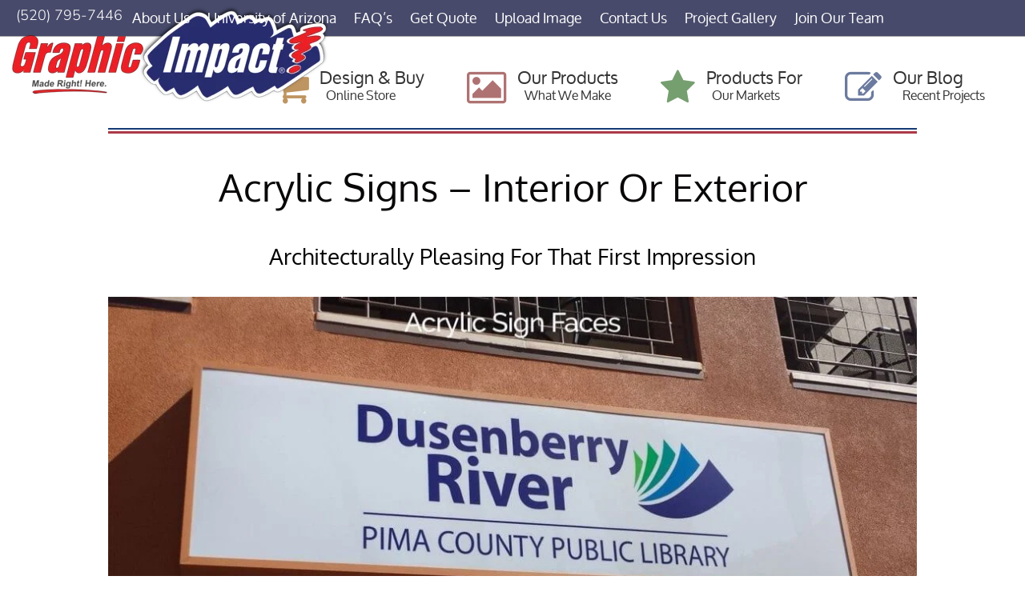

--- FILE ---
content_type: text/html; charset=UTF-8
request_url: https://graphic-impact.com/acrylic-signs/
body_size: 42112
content:
<!DOCTYPE html>
<!--[if gt IE 8]><!--><html class="no-js" lang="en-US" prefix="og: https://ogp.me/ns#"> <!--<![endif]--><head><script data-no-optimize="1">var litespeed_docref=sessionStorage.getItem("litespeed_docref");litespeed_docref&&(Object.defineProperty(document,"referrer",{get:function(){return litespeed_docref}}),sessionStorage.removeItem("litespeed_docref"));</script> <meta charset="UTF-8" />
<!--[if IE]><meta http-equiv="X-UA-Compatible" content="IE=edge,chrome=1" />
<![endif]--><meta name="viewport" content="width=device-width, minimum-scale=1.0, initial-scale=1.0, user-scalable=yes" /><link rel="icon" sizes="16x16" href="" /><link rel="icon" sizes="32x32" href="" /><link rel="apple-touch-icon" sizes="57x57" href="" /><link rel="apple-touch-icon" sizes="72x72" href="" /><link rel="apple-touch-icon" sizes="114x114" href="" /><link rel="apple-touch-icon" sizes="144x144" href="https://graphic-impact.com/wp-content/uploads/2019/03/apple-icon-144x144-precomposed.png" /><link rel="apple-touch-icon" sizes="152x152" href="" /><link rel="apple-touch-icon" sizes="180x180" href="" /><link rel="manifest" href="https://graphic-impact.com/wp-content/uploads/champion/manifest.json"><meta name="msapplication-config" content="none"/><link rel="profile" href="https://gmpg.org/xfn/11" /><link rel="alternate" type="application/rss+xml" title="Graphic Impact - Signs, Banners, Engraving and Apparel RSS2 Feed" href="https://graphic-impact.com/feed/" /><link rel="pingback" href="https://graphic-impact.com/xmlrpc.php" /><meta name="dlm-version" content="5.1.6"> <script type="litespeed/javascript">dataLayer=[{"title":"Acrylic Signs | Replacement Sign Faces | ADA Compliant Signs","author":"Graphic Impact","wordcount":490,"logged_in":"false","page_id":4546,"post_date":"2015-02-16 16:55:09","post_type":"page"}]</script>  <script type="litespeed/javascript">(function(w,d,s,l,i){w[l]=w[l]||[];w[l].push({'gtm.start':new Date().getTime(),event:'gtm.js'});var f=d.getElementsByTagName(s)[0],j=d.createElement(s),dl=l!='dataLayer'?'&l='+l:'';j.async=!0;j.src='https://www.googletagmanager.com/gtm.js?id='+i+dl;f.parentNode.insertBefore(j,f)})(window,document,'script','dataLayer','GTM-5VK3R9Q')</script> <title>Best Exterior Acrylic Signs | No Minimums</title><meta name="description" content="Acrylic signs, complete design capability for lobby, building way finding and exterior ID. ADA braille signs, logos, lettering and custom fabrication."/><meta name="robots" content="follow, index, max-snippet:-1, max-video-preview:-1, max-image-preview:large"/><link rel="canonical" href="https://graphic-impact.com/acrylic-signs/" /><meta property="og:locale" content="en_US" /><meta property="og:type" content="article" /><meta property="og:title" content="Best Exterior Acrylic Signs | No Minimums" /><meta property="og:description" content="Acrylic signs, complete design capability for lobby, building way finding and exterior ID. ADA braille signs, logos, lettering and custom fabrication." /><meta property="og:url" content="https://graphic-impact.com/acrylic-signs/" /><meta property="og:site_name" content="Graphic Impact - Signs, Banners, Engraving and Apparel" /><meta property="article:publisher" content="http://facebook.com/.graphicimpact" /><meta property="og:updated_time" content="2025-09-10T04:56:41-07:00" /><meta property="og:image" content="https://graphic-impact.com/wp-content/uploads/2018/08/Acrylic2.jpg" /><meta property="og:image:secure_url" content="https://graphic-impact.com/wp-content/uploads/2018/08/Acrylic2.jpg" /><meta property="og:image:width" content="1200" /><meta property="og:image:height" content="1200" /><meta property="og:image:alt" content="Acrylic Signs Pima county Library" /><meta property="og:image:type" content="image/jpeg" /><meta name="twitter:card" content="summary_large_image" /><meta name="twitter:title" content="Best Exterior Acrylic Signs | No Minimums" /><meta name="twitter:description" content="Acrylic signs, complete design capability for lobby, building way finding and exterior ID. ADA braille signs, logos, lettering and custom fabrication." /><meta name="twitter:image" content="https://graphic-impact.com/wp-content/uploads/2018/08/Acrylic2.jpg" /><meta name="twitter:label1" content="Time to read" /><meta name="twitter:data1" content="2 minutes" /><link rel='dns-prefetch' href='//static.klaviyo.com' /><link rel='dns-prefetch' href='//stats.wp.com' /><link rel='dns-prefetch' href='//fonts.googleapis.com' /><link rel='dns-prefetch' href='//yourcustomizedproducts.com' /><link rel="alternate" type="application/rss+xml" title="Graphic Impact - Signs, Banners, Engraving and Apparel &raquo; Feed" href="https://graphic-impact.com/feed/" /><link rel="alternate" type="application/rss+xml" title="Graphic Impact - Signs, Banners, Engraving and Apparel &raquo; Comments Feed" href="https://graphic-impact.com/comments/feed/" /><link rel="alternate" title="oEmbed (JSON)" type="application/json+oembed" href="https://graphic-impact.com/wp-json/oembed/1.0/embed?url=https%3A%2F%2Fgraphic-impact.com%2Facrylic-signs%2F" /><link rel="alternate" title="oEmbed (XML)" type="text/xml+oembed" href="https://graphic-impact.com/wp-json/oembed/1.0/embed?url=https%3A%2F%2Fgraphic-impact.com%2Facrylic-signs%2F&#038;format=xml" /><style id='wp-img-auto-sizes-contain-inline-css' type='text/css'>img:is([sizes=auto i],[sizes^="auto," i]){contain-intrinsic-size:3000px 1500px}
/*# sourceURL=wp-img-auto-sizes-contain-inline-css */</style><style id="litespeed-ccss">ul{box-sizing:border-box}.entry-content{counter-reset:footnotes}:root{--wp-block-synced-color:#7a00df;--wp-block-synced-color--rgb:122,0,223;--wp-bound-block-color:var(--wp-block-synced-color);--wp-editor-canvas-background:#ddd;--wp-admin-theme-color:#007cba;--wp-admin-theme-color--rgb:0,124,186;--wp-admin-theme-color-darker-10:#006ba1;--wp-admin-theme-color-darker-10--rgb:0,107,160.5;--wp-admin-theme-color-darker-20:#005a87;--wp-admin-theme-color-darker-20--rgb:0,90,135;--wp-admin-border-width-focus:2px}:root{--wp--preset--font-size--normal:16px;--wp--preset--font-size--huge:42px}html :where([style*=border-bottom-width]){border-bottom-style:solid}:root,:host{--fa-style-family-brands:'Font Awesome 6 Brands';--fa-font-brands:normal 400 1em/1 'Font Awesome 6 Brands'}:root,:host{--fa-style-family-classic:'Font Awesome 6 Free';--fa-font-regular:normal 400 1em/1 'Font Awesome 6 Free'}:root,:host{--fa-style-family-classic:'Font Awesome 6 Free';--fa-font-solid:normal 900 1em/1 'Font Awesome 6 Free'}:root{--bdt-leader-fill-content:.}:root{--bdt-position-margin-offset:.0001px}*{--bdt-inverse:initial}:root{--map-list-height:360px;--search-height:80px}html{scroll-behavior:smooth}:root{--direction-multiplier:1}.elementor-screen-only{height:1px;margin:-1px;overflow:hidden;padding:0;position:absolute;top:-10000em;width:1px;clip:rect(0,0,0,0);border:0}.elementor *,.elementor :after,.elementor :before{box-sizing:border-box}.elementor img{border:none;border-radius:0;box-shadow:none;height:auto;max-width:100%}.elementor-element{--flex-direction:initial;--flex-wrap:initial;--justify-content:initial;--align-items:initial;--align-content:initial;--gap:initial;--flex-basis:initial;--flex-grow:initial;--flex-shrink:initial;--order:initial;--align-self:initial;align-self:var(--align-self);flex-basis:var(--flex-basis);flex-grow:var(--flex-grow);flex-shrink:var(--flex-shrink);order:var(--order)}.elementor-element:where(.e-con-full,.elementor-widget){align-content:var(--align-content);align-items:var(--align-items);flex-direction:var(--flex-direction);flex-wrap:var(--flex-wrap);gap:var(--row-gap) var(--column-gap);justify-content:var(--justify-content)}:root{--page-title-display:block}.elementor-section{position:relative}.elementor-section .elementor-container{display:flex;margin-left:auto;margin-right:auto;position:relative}@media (max-width:1024px){.elementor-section .elementor-container{flex-wrap:wrap}}.elementor-section.elementor-section-boxed>.elementor-container{max-width:1140px}.elementor-widget-wrap{align-content:flex-start;flex-wrap:wrap;position:relative;width:100%}.elementor:not(.elementor-bc-flex-widget) .elementor-widget-wrap{display:flex}.elementor-widget-wrap>.elementor-element{width:100%}.elementor-widget{position:relative}.elementor-column{display:flex;min-height:1px;position:relative}.elementor-column-gap-default>.elementor-column>.elementor-element-populated{padding:10px}@media (min-width:768px){.elementor-column.elementor-col-100{width:100%}}@media (max-width:767px){.elementor-column{width:100%}}@media (prefers-reduced-motion:no-preference){html{scroll-behavior:smooth}}.elementor-heading-title{line-height:1;margin:0;padding:0}.elementor-kit-36670{--e-global-color-primary:#D62C15;--e-global-color-secondary:#222222;--e-global-color-text:#444444;--e-global-color-accent:#FFEEDD;--e-global-color-d3ae19d:#F4F4F4;--e-global-color-785b64d:#DEDEDE;--e-global-color-b41e63e:#B81600;--e-global-color-4ade329:#EDEDED;--e-global-color-ec25634:#FFFFFF;--e-global-color-8fa36e4:#999999;--e-global-color-a047deb:#000000;--e-global-color-07414c8:#FFFFFF00;--e-global-color-af410fc:#272B6E;--e-global-typography-primary-font-family:"Nunito Sans";--e-global-typography-primary-font-size:16px;--e-global-typography-primary-font-weight:300;--e-global-typography-primary-line-height:1.5em;--e-global-typography-secondary-font-size:11px;--e-global-typography-secondary-font-weight:700;--e-global-typography-secondary-text-transform:uppercase;--e-global-typography-secondary-line-height:1.5em;--e-global-typography-secondary-letter-spacing:2px;--e-global-typography-text-font-size:12px;--e-global-typography-text-font-weight:600;--e-global-typography-text-text-transform:uppercase;--e-global-typography-text-line-height:1.5em;--e-global-typography-text-letter-spacing:3px;--e-global-typography-accent-font-size:21px;--e-global-typography-accent-font-weight:100;--e-global-typography-accent-font-style:normal;--e-global-typography-accent-line-height:1.4em;--e-global-typography-47eb6c6-font-size:16px;--e-global-typography-47eb6c6-font-weight:700;--e-global-typography-47eb6c6-line-height:1.5em;--e-global-typography-21f41f0-font-size:38px;--e-global-typography-21f41f0-font-weight:700;--e-global-typography-21f41f0-line-height:1.2em;--e-global-typography-48207f0-font-size:28px;--e-global-typography-48207f0-font-weight:700;--e-global-typography-48207f0-line-height:1.3em;--e-global-typography-1ce1d7e-font-size:21px;--e-global-typography-1ce1d7e-font-weight:700;--e-global-typography-1ce1d7e-line-height:1.4em;--e-global-typography-86332c7-font-size:50px;--e-global-typography-86332c7-font-weight:100;--e-global-typography-86332c7-line-height:1.1em;--e-global-typography-d66b33e-font-size:68px;--e-global-typography-d66b33e-font-weight:700;--e-global-typography-d66b33e-line-height:1em;--e-global-typography-906ded2-font-size:11px;--e-global-typography-906ded2-font-weight:400;--e-global-typography-906ded2-text-transform:uppercase;--e-global-typography-906ded2-line-height:1.5em;--e-global-typography-906ded2-letter-spacing:1px;--e-global-typography-5ec7628-font-size:13px;color:var(--e-global-color-text);font-family:var(--e-global-typography-primary-font-family),Sans-serif;font-size:var(--e-global-typography-primary-font-size);font-weight:var(--e-global-typography-primary-font-weight);line-height:var(--e-global-typography-primary-line-height)}.elementor-kit-36670 button{background-color:var(--e-global-color-primary);font-size:var(--e-global-typography-secondary-font-size);font-weight:var(--e-global-typography-secondary-font-weight);text-transform:var(--e-global-typography-secondary-text-transform);line-height:var(--e-global-typography-secondary-line-height);letter-spacing:var(--e-global-typography-secondary-letter-spacing);color:#FFF;border-style:solid;border-width:0 0 0 0}.elementor-kit-36670 p{margin-block-end:1.5em}.elementor-kit-36670 a{color:var(--e-global-color-primary)}.elementor-kit-36670 h2{color:var(--e-global-color-secondary);font-size:20px;font-weight:700;text-transform:capitalize;line-height:1.1em}.elementor-section.elementor-section-boxed>.elementor-container{max-width:1302px}.elementor-element{--widgets-spacing:0px 0px;--widgets-spacing-row:0px;--widgets-spacing-column:0px}@media (max-width:1024px){.elementor-kit-36670{font-size:var(--e-global-typography-primary-font-size);line-height:var(--e-global-typography-primary-line-height)}.elementor-kit-36670 h2{font-size:38px}.elementor-kit-36670 button{font-size:var(--e-global-typography-secondary-font-size);line-height:var(--e-global-typography-secondary-line-height);letter-spacing:var(--e-global-typography-secondary-letter-spacing)}.elementor-section.elementor-section-boxed>.elementor-container{max-width:1024px}}@media (max-width:767px){.elementor-kit-36670{font-size:var(--e-global-typography-primary-font-size);line-height:var(--e-global-typography-primary-line-height)}.elementor-kit-36670 button{font-size:var(--e-global-typography-secondary-font-size);line-height:var(--e-global-typography-secondary-line-height);letter-spacing:var(--e-global-typography-secondary-letter-spacing)}.elementor-section.elementor-section-boxed>.elementor-container{max-width:767px}}.elementor-widget-heading .elementor-heading-title{color:var(--e-global-color-primary)}.elementor-3000 .elementor-element.elementor-element-d43ee82{text-align:left}.elementor-3000 .elementor-element.elementor-element-d43ee82 .elementor-heading-title{font-family:"Oxygen",Sans-serif;font-size:24px;font-weight:500;line-height:1.9em;color:#100F0F}.elementor-3000 .elementor-element.elementor-element-db9ecc7{text-align:center}.elementor-3000 .elementor-element.elementor-element-db9ecc7 .elementor-heading-title{font-family:"Oxygen",Sans-serif;font-size:36px;font-weight:500;line-height:3.5em;color:#050404}.elementor-3000 .elementor-element.elementor-element-2b3079b{padding:0 075px 0 075px;text-align:center}.elementor-3000 .elementor-element.elementor-element-2b3079b .elementor-heading-title{font-family:"Oxygen",Sans-serif;font-size:24px;font-weight:500;line-height:1.3em;color:#000}.elementor-3000 .elementor-element.elementor-element-9ad482e{padding:30px 100px 0 100px}.elementor-widget-text-editor{color:var(--e-global-color-text)}.elementor-3000 .elementor-element.elementor-element-e5e0b35{padding:0 025px 0 25px;line-height:28px}.elementor-widget-heading .elementor-heading-title{color:var(--e-global-color-primary)}:root{--animate-duration:1s;--animate-delay:1s;--animate-repeat:1}html,body,div,span,h2,p,img,i,a,ul,li,header,nav,section{padding:0;margin:0;font-size:100%;vertical-align:baseline;background:#fff0;border:0;outline:0}header,nav,section{display:block}nav ul{list-style:none}a{padding:0;margin:0;font-size:100%;vertical-align:baseline;background:#fff0}img{max-width:100%}img:not([src$=".svg"]){height:auto}button{margin:0}button{width:auto;overflow:visible}button{-webkit-appearance:button}button{text-transform:none}svg:not(:root){overflow:hidden}html{-webkit-text-size-adjust:100%;-ms-text-size-adjust:100%}body{font-family:"Lucida Sans Unicode","Lucida Sans","Lucida Grande",Arial,sans-serif;font-size:12px;line-height:20px;color:#333}p,ul{margin-bottom:20px}h2{margin-bottom:.6em;font-weight:400;line-height:1em}h2{font-size:30px}ul{margin-left:1.5em;list-style-type:disc}ul li{margin-left:.85em}a,a:visited{color:#666;text-decoration:none;outline:0 none}button{padding:4px;vertical-align:middle}.hidden{display:none;visibility:hidden}.clearboth{display:block;width:100%;height:0;overflow:hidden;clear:both;font-size:0;line-height:0}button::-moz-focus-inner{padding:0;border:0}#page{position:relative;overflow:hidden;box-sizing:border-box}#main{position:relative}.inner{position:relative;width:980px;height:100%;-webkit-box-sizing:border-box;-moz-box-sizing:border-box;box-sizing:border-box;padding-right:10px;padding-left:10px;margin:0 auto;-ms-box-sizing:border-box}#page .inner{height:auto;padding-top:40px;padding-bottom:30px}.remove-padding #page .inner{padding-top:0;padding-bottom:0}.layout-full .fluid-width .inner{padding-left:10px;padding-right:10px}.section{padding:0;margin:0;box-sizing:border-box}.inner-section-full{margin-left:auto;margin-right:auto;box-sizing:border-box}.inner-section-full{padding:0 10px}p.text_box{margin-bottom:0}#header{position:relative;z-index:1050;width:100%;box-sizing:border-box}#header .inner{height:90px}#header .inner:before,#header .inner:after{display:table;content:" "}#header .inner:after{clear:both}#top_area{position:absolute;top:10px;right:10px;z-index:402}#logo{position:absolute;left:0;max-width:100%;-webkit-box-sizing:border-box;-moz-box-sizing:border-box;box-sizing:border-box;padding:0 10px;z-index:401}.mobile-logo{display:none}#navigation-wrapper{position:absolute;bottom:0;width:100%;left:0;height:auto}#navigation-wrapper .fluid-width-section{height:inherit}#navigation-wrapper .inner-section-full{position:relative;height:inherit}#navigation{position:relative;bottom:0;height:60px}#navigation,#navigation.nav-align-default{right:-5px;left:auto}#navigation>ul,#navigation.nav-align-default>ul{float:right}.jqueryslidemenu{position:relative;z-index:400}.jqueryslidemenu ul{z-index:400;padding:0;margin:0;list-style-type:none;box-sizing:border-box}.jqueryslidemenu>ul{display:inline-block;transform:scale(1);transform-origin:0 0;-ms-zoom:1}.jqueryslidemenu ul li{position:relative;display:inline;float:left;margin:0;box-sizing:border-box}.jqueryslidemenu ul li a{display:block;height:60px;padding:0 15px;overflow:hidden;line-height:56px;text-decoration:none;background:url(https://graphic-impact.com/wp-content/themes/champion/images/blank.gif)0 0 repeat;box-sizing:content-box}.jqueryslidemenu .menu-subtitle{display:block;line-height:1em}#breadcrumbs{position:relative;padding:0 0 8px;margin:-20px 0 20px;font-size:11px}#breadcrumbs .breadcrumbs-plus span{word-wrap:break-word}.remove-padding #breadcrumbs{padding:0 0 8px;margin:20px 0}.entry{clear:both}.entry.content{margin-bottom:40px}.divider{position:relative;display:block;max-width:100%;padding-top:20px;margin-bottom:40px;clear:both;border-bottom:1px solid #eee}.theme-icon,[class*=" icon-"]{display:inline-block;font-style:normal;font-weight:400;line-height:1}.jqueryslidemenu [class*=" icon-"],.jqueryslidemenu .theme-icon{margin-right:.3em}.entry:before,.entry:after{display:table;content:""}.entry:after{clear:both}a[href^=tel]{color:inherit;text-decoration:inherit}.text_box,.smart_box{width:auto;height:auto;padding:0;margin:0;border-color:#eee;box-sizing:border-box;min-height:1px;overflow:hidden}@media only screen and (max-width:767px){.responsive #header .inner{height:auto}}#topbarmenu{position:relative;top:0;width:100%;left:0;height:40px;box-sizing:content-box}#topbarmenu .fluid-width-section{height:inherit}#topbarmenu .inner-section-full{position:relative;height:inherit;line-height:0}#topbarmenu #navigation{height:auto;position:relative;right:auto;left:0;bottom:0;float:left}#topbarmenu #navigation .menu>li>a,#topbarmenu #navigation .menu>li>a:visited{font-size:11px}#topbarmenu .jqueryslidemenu,#topbarmenu .jqueryslidemenu ul{z-index:450}@media only screen and (max-width:767px){#header #topbarmenu .inner-section-full{overflow:visible}}#topbarmenu #navigation>ul>li{height:auto}#topbarmenu #navigation>ul>li>a{margin-top:0}#topbarmenu.normalstyle .jqueryslidemenu>ul>li>a{height:38px;line-height:36px;padding:2px 6px 0;margin:0}#topbarmenu.normalstyle .jqueryslidemenu>ul>li>a{border-radius:0}#topbarmenu #navigation>ul{float:initial}#top_area{text-align:right}#top_area.below_topmenu{display:none}@media only screen and (max-width:767px){#top_area{text-align:center}}::-ms-clear{display:none}::-ms-reveal{display:none}.elementor-column-gap-default>.elementor-column>.elementor-element-populated{padding:0}.elementor-section.elementor-section-boxed>.elementor-container{max-width:100%}[class*=" icon-"]{font-family:FontAwesome}.icon-star:before{content:""}.icon-photo:before{content:""}.icon-edit:before{content:""}.icon-shopping-cart:before{content:""}@media only screen and (max-width:979px){.inner{width:100%}}@media only screen and (max-width:767px){.forcefull .inner-section-full{width:auto}#logo{position:relative;text-align:center;bottom:auto!important;margin-top:20px;margin-bottom:20px}.logo-has-mobile .site-logo{display:none}.logo-has-mobile .mobile-logo{display:inline}#top_area{position:relative;top:auto;right:auto}#navigation{position:relative;right:auto;bottom:auto;margin:0 auto}#navigation-wrapper{position:relative;bottom:auto;left:auto;right:auto}}#topbarmenu{background-color:#474a6a}#topbarmenu #navigation .menu>li>a,#topbarmenu #navigation .menu>li>a:visited{color:#fff}#topbarmenu #navigation .menu>li>a,#topbarmenu #navigation .menu>li>a:visited{font-size:18px}#topbarmenu{border-bottom:1px solid #ababab}#topbarmenu.normalstyle .jqueryslidemenu>ul>li>a{height:43px;line-height:41px}#topbarmenu .jqueryslidemenu>ul>li{padding-bottom:1px}#topbarmenu #navigation>ul{height:45px}@media only screen and (min-width:980px){#topbarmenu{height:45px}#topbarmenu #navigation{right:30px;left:auto;float:right}}#top_area.below_topmenu{display:block}@media only screen and (min-width:980px){#top_area.below_topmenu{top:56px}}@media only screen and (min-width:768px) and (max-width:979px){#top_area.below_topmenu{top:56px}}@media only screen and (max-width:979px){.responsive #topbarmenu{position:relative;bottom:auto;left:auto;right:auto}#topbarmenu{height:45px}#topbarmenu .inner-section-full{padding-top:0;padding-bottom:0}.responsive #topbarmenu #navigation>ul{display:none}.responsive #topbarmenu #navigation{bottom:auto;height:auto;right:auto;left:auto;width:100%;float:none;position:relative}.responsive #topbarmenu #navigation{left:0;right:0}}#topbarmenu:not(.buttonstyle) #navigation.jqueryslidemenu .menu>.menu-item>a::before{content:"";position:absolute;right:0;left:50%;bottom:7px;-webkit-transform:translateX(-50%);transform:translateX(-50%);display:block;width:0;height:2px;border-radius:6px;background-color:#b0b0b0}#topbarmenu:not(.buttonstyle) #navigation.jqueryslidemenu .menu>.menu-item>a::before{background-color:rgb(255 255 255)}body{font-family:"Trebuchet MS",Helvetica,Jamrul,sans-serif;line-height:28px;background-color:#fff}#navigation a,h2{font-family:"oxygenregular"}body{font-family:oxygenregular}#header .inner{height:160px}#header{background-color:#fff}@media only screen and (min-width:980px){#top_area{right:0}#logo{left:0}#navigation.nav-align-default{right:15px}}@media only screen and (min-width:768px) and (max-width:979px){.responsive #top_area{right:0}.responsive #logo{left:0}}@media only screen and (max-width:767px){.responsive #top_area{right:auto;padding-bottom:10px}.responsive #logo{left:auto;right:auto}}@media only screen and (max-width:979px){#navigation,.nobox-layout #navigation.nav-align-default{left:auto;right:auto;text-align:inherit;float:initial}}::-webkit-selection{color:#fff;background:#0cb3af}#header{color:#444}#logo{bottom:0}#navigation .menu>li>a{text-align:center;padding-top:8.5px;padding-bottom:8.5px;height:43px;line-height:1em}.menu-subtitle{font-size:16px;margin-top:5px;text-align:center;color:#333}#navigation-wrapper:not(.nav_button) #navigation.jqueryslidemenu .menu>.menu-item>a::before{content:"";position:absolute;right:0;left:50%;bottom:13px;-webkit-transform:translateX(-50%);transform:translateX(-50%);display:block;width:0;height:3px;border-radius:6px;background-color:#b0b0b0}#navigation-wrapper:not(.nav_button) #navigation.jqueryslidemenu .menu>.menu-item>a::before{background-color:rgb(255 255 255)}#navigation .menu>li>a,#navigation .menu>li>a:visited{font-size:22px;background-color:#fff0;color:#333}#navigation .menu>li>a>i{color:#333}#page{background-color:#fff0;color:#333;font-size:18px}#breadcrumbs{font-size:13px}h2{color:#6b6b6b}h2{color:#9c9c9c}a,a:visited{color:#4a96c2}#breadcrumbs{color:#d80c0c}#breadcrumbs a,#breadcrumbs a:visited{color:#283dba}.divider{border-color:#eee}h2{font-size:20px}[class*=" icon-"]{color:#8d8d8d}.entry{margin-bottom:8px}@media only screen and (max-width:767px){.responsive #header .inner{height:auto}}@media only screen and (max-width:979px){.responsive #logo{position:relative;bottom:auto!important;margin-top:10px;margin-bottom:10px}.responsive #header .inner{height:auto}.responsive #navigation>ul{display:none}.responsive #navigation{height:auto;right:auto;width:100%;position:relative;bottom:auto}.responsive #navigation-wrapper{position:relative;bottom:auto;left:auto;right:auto;width:auto}.inner-section-full{padding-top:10px;padding-bottom:10px}}@media only screen and (max-width:767px){.responsive #top_area{display:none}}ss3-force-full-width{position:relative;display:block;opacity:0;width:100vw;transform:translateX(-100vw)}.n2-section-smartslider{position:relative;width:100%;outline:0;--widget-offset:0px}.n2-ss-align{position:relative;z-index:0;overflow:hidden}.n2-ss-slider{display:grid;grid-template-columns:100%;grid-template-rows:1fr auto;-webkit-font-smoothing:antialiased;font-size:16px;line-height:1;--ss-fs:flex-start;--ss-fe:flex-end;--ss-r:row;--ss-rr:row-reverse}.n2-ss-slider .n2-ow,.n2-ss-slider .n2-ow-all *{font-size:inherit;line-height:inherit;letter-spacing:inherit}.n2-ss-slider .n2-ow,.n2-ss-slider .n2-ow:before,.n2-ss-slider .n2-ow:after,.n2-ss-slider .n2-ow-all *,.n2-ss-slider .n2-ow-all :before,.n2-ss-slider .n2-ow-all :after{box-sizing:content-box}.n2-ss-slider .n2-ow:before,.n2-ss-slider .n2-ow:after,.n2-ss-slider .n2-ow-all :not(i):before,.n2-ss-slider .n2-ow-all :not(i):after{display:none}.n2-ss-slider .n2-ow-all img,.n2-ss-slider svg.n2-ow{max-width:none;max-height:none;height:auto;box-shadow:none;border-radius:0;background:0 0;background:0 0;padding:0;margin:0;border:0;vertical-align:top}.n2-ss-slider .n2-ow-all picture{display:inline-block}.n2-ss-slider{z-index:3;position:relative;text-align:left;width:100%;min-height:1px}.n2-ss-slider .n2-ss-preserve-size{width:100%;visibility:hidden}.n2-ss-slider .n2-ss-preserve-size[data-related-device]{display:none}.n2-ss-slider .n2-ss-preserve-size[data-related-device=desktopPortrait]{display:block}.n2-ss-slider .n2-ss-slide{position:relative;overflow:hidden;text-align:center;--ssselfalign:center}.n2-ss-slider .n2-ss-slide--focus{position:absolute;left:0;top:0;width:100%;height:100%;opacity:0;filter:opacity(0);z-index:-99999}.n2-ss-slider .n2-ss-slide-background,.n2-ss-slider .n2-ss-slide-background *{position:absolute;top:0;left:0;width:100%;height:100%;text-align:left}.n2-ss-feature-post-bg-loader .n2-ss-slide-background{opacity:0}.n2-ss-slider .n2-ss-slide-background{z-index:10}.n2-ss-slider .n2-ss-slide-background .n2-ss-slide-background-color{z-index:1}.n2-ss-slider .n2-ss-slide-background .n2-ss-slide-background-image{z-index:5}.n2-ss-slider .n2-ss-slide-background-image{width:100%;height:100%;box-sizing:content-box;--ss-o-pos-x:50%;--ss-o-pos-y:50%}.n2-ss-slider .n2-ss-slide-background-image img{object-position:var(--ss-o-pos-x) var(--ss-o-pos-y)}.n2-ss-slider .n2-ss-slide-background-image img{width:100%!important;height:100%!important;object-fit:cover;color:#fff0}.n2-ss-slider .n2-ss-layers-container{visibility:hidden;position:relative;width:100%;height:100%;display:flex;flex-direction:column;z-index:20;opacity:.001}.n2-ss-slider .n2-ss-layers-container>*{visibility:visible}.n2-ss-slider .n2-ss-layer{z-index:2;--margin-top:0px;--margin-right:0px;--margin-bottom:0px;--margin-left:0px;width:calc(100% - var(--margin-right) - var(--margin-left));--ssfont-scale:1;font-size:calc(100%*var(--ssfont-scale))}.n2-ss-slider .n2-ss-layer[data-pm=normal]{margin:var(--margin-top) var(--margin-right) var(--margin-bottom) var(--margin-left)}.n2-ss-slider .n2-ss-layer[data-pm=default],.n2-ss-slider .n2-ss-layer[data-pm=normal]{position:relative;min-height:1px}.n2-ss-slider .n2-ss-widget{position:relative;-webkit-backface-visibility:hidden;-webkit-perspective:1000px;z-index:1;font-size:16px;opacity:1;box-sizing:initial}.n2-ss-slider .n2-ss-slider-wrapper-inside{position:relative;display:grid;grid-template-columns:100%}.n2-ss-slider .n2-ss-slider-wrapper-inside .n2-ss-slider-controls{z-index:10;position:absolute;width:100%;height:100%;visibility:hidden;display:flex}.n2-ss-slider .n2-ss-slider-wrapper-inside .n2-ss-slider-controls>*{visibility:visible}.n2-ss-slider .n2-ss-slider-controls-absolute-right-center{align-items:center;flex-flow:var(--ss-rr)}.n2-ss-slider .n2-ss-slider-controls-absolute-right-center>*{margin-right:var(--widget-offset)}.n2-ss-slider ::-moz-placeholder{text-overflow:clip;color:inherit}.n2-ss-slider .n2-ss-layer[data-sstype=slide]{flex:0 0 auto;position:relative;box-sizing:border-box;width:100%;height:100%;min-height:100%;z-index:2;display:flex;justify-content:center;flex-flow:column}.n2-ss-slider .n2-ss-layer-content .n2-ss-layer[data-pm=normal]{max-width:calc(100% - var(--margin-right) - var(--margin-left))}.n2-ss-slider .n2-ss-layer[data-sstype=content]{flex:0 0 auto;width:100%;min-height:100%;position:relative;z-index:2;display:flex}.n2-ss-slider .n2-ss-layer-content{flex:0 0 auto;display:flex;flex-direction:column;justify-content:flex-start;box-sizing:border-box;position:relative;min-height:10px}.n2-ss-slider .n2-ss-section-main-content{flex:1 1 auto;display:flex;justify-content:center;flex-direction:column;min-height:100%;max-width:100%}.n2-ss-slider .n2-ss-layer-with-background{--n2bgimage:none;--n2bggradient:none;background-image:var(--n2bggradient),var(--n2bgimage);background-size:cover,cover;background-repeat:no-repeat,no-repeat}.n2-ss-slider .n2-ss-layer:not([data-sstype=col]){align-self:var(--ssselfalign)}.n2_clear{clear:both}ss3-loader{display:none;place-content:center;position:absolute;left:0;top:0;width:100%;height:100%;z-index:100000}ss3-loader:after{content:"";display:block;border:9px solid RGB(0 0 0/.6);border-top:9px solid #fff;border-radius:50%;box-shadow:inset 0 0 0 1px RGB(0 0 0/.6),0 0 0 1px RGB(0 0 0/.6);width:40px;height:40px;animation:n2-ss-loader-spin 2s linear infinite}@keyframes n2-ss-loader-spin{0%{transform:rotate(0deg)}to{transform:rotate(360deg)}}div#n2-ss-132 .n2-ss-slider-1{display:grid;position:relative}div#n2-ss-132 .n2-ss-slider-2{display:grid;position:relative;overflow:hidden;padding:0 0 0 0;border:0 solid RGB(62 62 62);border-radius:0;background-clip:padding-box;background-repeat:repeat;background-position:50% 50%;background-size:cover;background-attachment:scroll;z-index:1}div#n2-ss-132:not(.n2-ss-loaded) .n2-ss-slider-2{background-image:none!important}div#n2-ss-132 .n2-ss-slider-3{display:grid;grid-template-areas:"cover";position:relative;overflow:hidden;z-index:10}div#n2-ss-132 .n2-ss-slider-3>*{grid-area:cover}div#n2-ss-132 .n2-ss-slide-backgrounds{position:relative}div#n2-ss-132 .n2-ss-slide-backgrounds{z-index:10}div#n2-ss-132 .n2-ss-slide-backgrounds>*{overflow:hidden}div#n2-ss-132 .n2-ss-slide-background{transform:translateX(-100000px)}div#n2-ss-132 .n2-ss-slider-4{place-self:center;position:relative;width:100%;height:100%;z-index:20;display:grid;grid-template-areas:"slide"}div#n2-ss-132 .n2-ss-slider-4>*{grid-area:slide}div#n2-ss-132 .n2-ss-slide{display:grid;place-items:center;grid-auto-columns:100%;position:relative;z-index:20;-webkit-backface-visibility:hidden;transform:translateX(-100000px)}div#n2-ss-132 .n2-ss-slide{perspective:1000px}div#n2-ss-132 .n2-ss-control-bullet{visibility:hidden;text-align:center;justify-content:center;z-index:14}div#n2-ss-132 .nextend-bullet-bar{display:inline-flex;vertical-align:top;visibility:visible;align-items:center;flex-wrap:wrap}div#n2-ss-132 .n2-bar-justify-content-center{justify-content:center}div#n2-ss-132 .n2-ss-control-bullet-vertical>.nextend-bullet-bar{flex-flow:column}div#n2-ss-132 .n2-style-be15cad5184001a61dcde3055c293a9a-dot{background:RGB(255 255 255/.31);opacity:1;padding:5px 5px 5px 5px;box-shadow:none;border:0 solid RGB(0 0 0);border-radius:50px;margin:4px}div#n2-ss-132 .n-uc-f45is8K1jDzB{padding:10px 10px 10px 10px}div#n2-ss-132 .n-uc-G15adjY9vTsL-inner{padding:10px 10px 10px 10px;justify-content:center}div#n2-ss-132 .n-uc-G15adjY9vTsL{align-self:center}div#n2-ss-132 .n-uc-dbCGJ9g7Q7Ic{--margin-bottom:5px}div#n2-ss-132 .n-uc-9p3dRQTIQYUa{padding:10px 10px 10px 10px}div#n2-ss-132 .n-uc-G15adjY9vTsL-inner{padding:10px 10px 10px 10px;justify-content:center}div#n2-ss-132 .n-uc-G15adjY9vTsL{align-self:center}div#n2-ss-132 .n-uc-BJarZyrj0r09{--margin-bottom:5px}#navigation-wrapper{background-color:#fff}@media only screen and (max-width:979px){#navigation-wrapper{height:60px}#navigation-wrapper .inner-section-full{padding-top:13px;padding-bottom:0}}.layout-full .fluid-width .inner{width:100%}.layout-full .fluid-width{padding-right:125px;padding-left:125px}.section.forcefull .fluid-width-section,.layout-boxed .fluid-width{padding-right:125px;padding-left:125px}@media only screen and (min-width:768px) and (max-width:979px){.layout-full .fluid-width,.layout-boxed .fluid-width{padding-right:17px;padding-left:17px}.section.forcefull .fluid-width-section,.layout-boxed .fluid-width{padding-right:17px;padding-left:17px}}@media only screen and (max-width:767px){.layout-full .fluid-width,.layout-boxed .fluid-width{padding-right:14px;padding-left:14px}.section.forcefull .fluid-width-section,.layout-boxed .fluid-width{padding-right:14px;padding-left:14px}}.responsive .layout-full .fluid-width .inner{width:100%}.layout-boxed .inner{width:1300px}@media only screen and (max-width:1580px){.layout-boxed .inner{width:100%}}@media only screen and (min-width:980px) and (max-width:1229px){.layout-full .fluid-width,.layout-boxed .fluid-width{padding-right:17px;padding-left:17px}.responsive .fluid-width .inner{width:100%}.section.forcefull .fluid-width-section,.layout-boxed .fluid-width{padding-right:17px;padding-left:17px}.inner{width:100%}}@media only screen and (min-width:980px) and (max-width:1579px){.fluid-width .inner{width:100%}.inner{width:100%}}@media only screen and (max-width:979px){.responsive .fluid-width .inner{width:100%}.inner{width:100%}}@media only screen and (min-width:768px) and (max-width:979px){#top_area,#top_area.below_topmenu{top:56px;z-index:402}}#breadcrumbs,.remove-padding #breadcrumbs{padding:0 0 8px;margin:1px 0}button#responsive-menu-pro-button{border:1px solid #ededed!important}#header .fluid-width,#header .inner{padding-left:0;padding-right:0}#top_area{right:auto;left:20px;top:7px!important;font-size:20px}.jqueryslidemenu ul li{margin:0 5px}.jqueryslidemenu ul li a{padding:0 20px}.menu-item-22790 .menu-subtitle,.menu-item-19136 .menu-subtitle{margin-left:64px}#logo{bottom:20px;width:420px}.menu-subtitle{margin-left:72px;margin-top:-22px;text-align:left;font-weight:300;margin-bottom:10px}#navigation .menu>li>a{text-align:left;height:63px;padding-top:7.5px;padding-bottom:15px;line-height:1.4em}.menu i.theme-icon{font-size:46px;margin-top:5px;vertical-align:top}@media only screen and (min-width:980px) and (max-width:1170px){#navigation .menu>li>a,#navigation .menu>li>a:visited{font-size:18px}.menu-subtitle{font-size:14px}.menu i.theme-icon{font-size:40px;margin-top:10px}.jqueryslidemenu ul li a{padding:0 5px}}@media only screen and (max-width:980px){.responsive #logo{margin-left:auto;margin-right:auto}}.remove-padding #breadcrumbs{margin:-5px 0}button#responsive-menu-pro-button,#responsive-menu-pro-container{display:none;-webkit-text-size-adjust:100%}#responsive-menu-pro-container{z-index:99998}@media screen and (max-width:980px){#responsive-menu-pro-container,#responsive-menu-pro-container:before,#responsive-menu-pro-container:after,#responsive-menu-pro-container [id^="responsive-menu-pro"],#responsive-menu-pro-container [id^="responsive-menu-pro"]:before,#responsive-menu-pro-container [id^="responsive-menu-pro"]:after,#responsive-menu-pro-container [class^="responsive-menu-pro"],#responsive-menu-pro-container [class^="responsive-menu-pro"]:before,#responsive-menu-pro-container [class^="responsive-menu-pro"]:after{box-sizing:border-box;padding:0;margin:0}#responsive-menu-pro-container{display:block;position:fixed;top:0;bottom:0;padding-bottom:5px;margin-bottom:-5px;outline:1px solid #fff0;overflow-y:auto;overflow-x:hidden}#responsive-menu-pro-container.slide-right{transform:translateX(100%);-ms-transform:translateX(100%);-webkit-transform:translateX(100%);-moz-transform:translateX(100%)}#responsive-menu-pro-container #responsive-menu-pro-title{padding:25px 5%}#responsive-menu-pro-container #responsive-menu-pro{width:100%}#responsive-menu-pro-container li.responsive-menu-pro-item{width:100%;list-style:none}#responsive-menu-pro-container li.responsive-menu-pro-item a{width:100%;display:block;text-decoration:none;padding:0 5%;position:relative}#responsive-menu-pro-container #responsive-menu-pro li.responsive-menu-pro-item a{padding:0 5%}button#responsive-menu-pro-button{z-index:99999;display:none;overflow:hidden;outline:none}.responsive-menu-pro-label{display:inline-block;font-weight:600;margin:0 5px;vertical-align:middle}.responsive-menu-pro-label.responsive-menu-pro-label-top{display:block;margin:0 auto}button#responsive-menu-pro-button{padding:0 0;display:inline-block;font:inherit;color:inherit;text-transform:none;background-color:#fff0;border:0;margin:0}.responsive-menu-pro-box{width:34px;height:28px;display:inline-block;position:relative}.responsive-menu-pro-inner{display:block;top:50%;margin-top:-2px}.responsive-menu-pro-inner,.responsive-menu-pro-inner::before,.responsive-menu-pro-inner::after{width:34px;height:4px;background-color:rgb(0 0 0);border-radius:4px;position:absolute}.responsive-menu-pro-inner::before,.responsive-menu-pro-inner::after{content:"";display:block}.responsive-menu-pro-inner::before{top:-12px}.responsive-menu-pro-inner::after{bottom:-12px}.responsive-menu-pro-elastic-r .responsive-menu-pro-inner{top:2px}.responsive-menu-pro-elastic-r .responsive-menu-pro-inner::before{top:12px}.responsive-menu-pro-elastic-r .responsive-menu-pro-inner::after{top:24px}button#responsive-menu-pro-button{width:44px;height:44px;position:fixed;top:5%;right:5%;display:inline-block;background:rgb(255 252 252/.98)}button#responsive-menu-pro-button .responsive-menu-pro-box{color:rgb(0 0 0)}.responsive-menu-pro-label{color:rgb(0 0 0/.66);font-size:13px;line-height:13px}.responsive-menu-pro-label .responsive-menu-pro-button-text-open{display:none}#responsive-menu-pro-mask{position:fixed;z-index:99997;top:0;left:0;overflow:hidden;width:100%;height:100%;visibility:hidden;opacity:0;background-color:#fff0}#responsive-menu-pro-container{width:80%;right:0;background:rgb(3 108 255);text-align:left;font-family:"oxygen"}#responsive-menu-pro-container #responsive-menu-pro-wrapper{background:rgb(247 248 250)}#responsive-menu-pro-container #responsive-menu-pro-title{background-color:rgb(250 250 250);color:#fff0;font-size:24px;text-align:justify}#responsive-menu-pro-container #responsive-menu-pro-title #responsive-menu-pro-title-image{display:inline-block;vertical-align:middle;max-width:100%;margin-bottom:15px}#responsive-menu-pro-container #responsive-menu-pro-title #responsive-menu-pro-title-image img{height:60px;max-width:100%}#responsive-menu-pro-container #responsive-menu-pro>li.responsive-menu-pro-item:first-child>a{border-top:0 solid rgb(38 120 252)}#responsive-menu-pro-container #responsive-menu-pro li.responsive-menu-pro-item .responsive-menu-pro-item-link{font-size:16px}#responsive-menu-pro-container #responsive-menu-pro li.responsive-menu-pro-item a{line-height:44px;border-bottom:0 solid rgb(38 120 252);color:rgb(250 250 250);background-color:rgb(3 108 255);height:44px}#topbarmenu,#navigation-wrapper{display:none}#responsive-menu-pro-container #responsive-menu-pro{position:relative}}#navigation-wrapper:not(.nav_button) #navigation.jqueryslidemenu .menu>.menu-item.menu-item-22790>a::before{background-color:#be9460}#navigation-wrapper:not(.nav_button) #navigation.jqueryslidemenu .menu>.menu-item.menu-item-19135>a::before{background-color:#af7272}#navigation-wrapper:not(.nav_button) #navigation.jqueryslidemenu .menu>.menu-item.menu-item-19136>a::before{background-color:#769f70}#navigation-wrapper:not(.nav_button) #navigation.jqueryslidemenu .menu>.menu-item.menu-item-19137>a::before{background-color:#6b7a9e}</style><link rel="preload" data-asynced="1" data-optimized="2" as="style" onload="this.onload=null;this.rel='stylesheet'" href="https://graphic-impact.com/wp-content/litespeed/css/e2ffda000b9012b4d06fa659a19610d8.css?ver=522be" /><script data-optimized="1" type="litespeed/javascript" data-src="https://graphic-impact.com/wp-content/plugins/litespeed-cache/assets/js/css_async.min.js"></script> <style id='classic-theme-styles-inline-css' type='text/css'>/*! This file is auto-generated */
.wp-block-button__link{color:#fff;background-color:#32373c;border-radius:9999px;box-shadow:none;text-decoration:none;padding:calc(.667em + 2px) calc(1.333em + 2px);font-size:1.125em}.wp-block-file__button{background:#32373c;color:#fff;text-decoration:none}
/*# sourceURL=/wp-includes/css/classic-themes.min.css */</style><style id='safe-svg-svg-icon-style-inline-css' type='text/css'>.safe-svg-cover{text-align:center}.safe-svg-cover .safe-svg-inside{display:inline-block;max-width:100%}.safe-svg-cover svg{height:100%;max-height:100%;max-width:100%;width:100%}

/*# sourceURL=https://graphic-impact.com/wp-content/themes/champion/framework/plugins/safe-svg/dist/safe-svg-block-frontend.css */</style><style id='jetpack-sharing-buttons-style-inline-css' type='text/css'>.jetpack-sharing-buttons__services-list{display:flex;flex-direction:row;flex-wrap:wrap;gap:0;list-style-type:none;margin:5px;padding:0}.jetpack-sharing-buttons__services-list.has-small-icon-size{font-size:12px}.jetpack-sharing-buttons__services-list.has-normal-icon-size{font-size:16px}.jetpack-sharing-buttons__services-list.has-large-icon-size{font-size:24px}.jetpack-sharing-buttons__services-list.has-huge-icon-size{font-size:36px}@media print{.jetpack-sharing-buttons__services-list{display:none!important}}.editor-styles-wrapper .wp-block-jetpack-sharing-buttons{gap:0;padding-inline-start:0}ul.jetpack-sharing-buttons__services-list.has-background{padding:1.25em 2.375em}
/*# sourceURL=https://graphic-impact.com/wp-content/plugins/jetpack/_inc/blocks/sharing-buttons/view.css */</style><link rel='stylesheet' id='theme-skin-css' href='https://graphic-impact.com/wp-content/uploads/champion/skin.css' type='text/css' media='all' /><style data-related="n2-ss-241">div#n2-ss-241{margin:0px 0px 0px 0px;}div#n2-ss-241 .n2-ss-slider-1{display:grid;position:relative;}div#n2-ss-241 .n2-ss-slider-2{display:grid;place-items:center;position:relative;overflow:hidden;border:0px solid RGBA(62,62,62,1);border-radius:0px;background-repeat:repeat;background-position:50% 50%;background-size:cover;background-attachment:scroll;background-color:RGBA(255,255,255,1);z-index:1;}div#n2-ss-241 .n2-ss-slider-3{box-sizing:border-box;display:grid;grid-template-areas:'full';place-items:center;position:relative;overflow:hidden;z-index:20;width:100%;}div#n2-ss-241 .n2-ss-slider-3 > *{grid-area:full;}div#n2-ss-241 .n2-ss-slider-pane{display:grid;grid-template-areas:'slide';justify-self:stretch;margin:0 var(--self-side-margin);position:relative;transform-style:preserve-3d;overflow:hidden;opacity:0.001;}div#n2-ss-241 .n2-ss-slider-pane > *{grid-area:slide;}div#n2-ss-241 .n2-ss-slider-pane--ready{animation-name:carousel-multi-fade-in;animation-duration:1s;opacity:1;}div#n2-ss-241 .n2-ss-slide{z-index:1;position:relative;width:var(--slide-width);max-width:275px;display:block;border-radius:0px;background-clip:padding-box;background-color:RGBA(255,255,255,1);border:0px solid RGBA(62,62,62,1);box-sizing:border-box;--a:calc(var(--slide-group-index) * var(--slide-width));--b:calc(var(--slide-group-index) * 2);--c:calc(var(--b) + 1);--d:calc(var(--c) * var(--slide-margin-side));--e:calc(var(--a) + var(--d));--f:calc(var(--slide-transform-offset,0) * 1px);transform:translateX(calc(var(--e) - var(--f)));}html[dir="rtl"] div#n2-ss-241 .n2-ss-slide{transform:translateX(calc(-1 * var(--e) - var(--f)));}div#n2-ss-241 .n2-ss-slider-pane .n2-ss-preserve-size{width:100%;max-width:275px;}div#n2-ss-241 .n2-ss-layers-container{position:relative;}div#n2-ss-241 .n2-ss-slide{perspective:1000px;}div#n2-ss-241 .n2-ss-slide-active{z-index:3;}@keyframes carousel-multi-fade-in{from{opacity:0;}to{opacity:1;}}div#n2-ss-241 .n2-ss-button-container,div#n2-ss-241 .n2-ss-button-container a{display:block;}div#n2-ss-241 .n2-ss-button-container--non-full-width,div#n2-ss-241 .n2-ss-button-container--non-full-width a{display:inline-block;}div#n2-ss-241 .n2-ss-button-container.n2-ss-nowrap{white-space:nowrap;}div#n2-ss-241 .n2-ss-button-container a div{display:inline;font-size:inherit;text-decoration:inherit;color:inherit;line-height:inherit;font-family:inherit;font-weight:inherit;}div#n2-ss-241 .n2-ss-button-container a > div{display:inline-flex;align-items:center;vertical-align:top;}div#n2-ss-241 .n2-ss-button-container span{font-size:100%;vertical-align:baseline;}div#n2-ss-241 .n2-ss-button-container a[data-iconplacement="left"] span{margin-right:0.3em;}div#n2-ss-241 .n2-ss-button-container a[data-iconplacement="right"] span{margin-left:0.3em;}div#n2-ss-241 .n2-ss-control-bullet{visibility:hidden;text-align:center;justify-content:center;z-index:14;}div#n2-ss-241 .n2-ss-control-bullet--calculate-size{left:0 !important;}div#n2-ss-241 .n2-ss-control-bullet-horizontal.n2-ss-control-bullet-fullsize{width:100%;}div#n2-ss-241 .n2-ss-control-bullet-vertical.n2-ss-control-bullet-fullsize{height:100%;flex-flow:column;}div#n2-ss-241 .nextend-bullet-bar{display:inline-flex;vertical-align:top;visibility:visible;align-items:center;flex-wrap:wrap;}div#n2-ss-241 .n2-bar-justify-content-left{justify-content:flex-start;}div#n2-ss-241 .n2-bar-justify-content-center{justify-content:center;}div#n2-ss-241 .n2-bar-justify-content-right{justify-content:flex-end;}div#n2-ss-241 .n2-ss-control-bullet-vertical > .nextend-bullet-bar{flex-flow:column;}div#n2-ss-241 .n2-ss-control-bullet-fullsize > .nextend-bullet-bar{display:flex;}div#n2-ss-241 .n2-ss-control-bullet-horizontal.n2-ss-control-bullet-fullsize > .nextend-bullet-bar{flex:1 1 auto;}div#n2-ss-241 .n2-ss-control-bullet-vertical.n2-ss-control-bullet-fullsize > .nextend-bullet-bar{height:100%;}div#n2-ss-241 .nextend-bullet-bar .n2-bullet{cursor:pointer;transition:background-color 0.4s;}div#n2-ss-241 .nextend-bullet-bar .n2-bullet.n2-active{cursor:default;}div#n2-ss-241 div.n2-ss-bullet-thumbnail-container{position:absolute;z-index:10000000;}div#n2-ss-241 .n2-ss-bullet-thumbnail-container .n2-ss-bullet-thumbnail{background-size:cover;background-repeat:no-repeat;background-position:center;}div#n2-ss-241 .n-uc-yxcgAwZM2FnB-inner{background-color:RGBA(206,211,213,0.36);}div#n2-ss-241 .n2-font-f952b86fe574bfc80c1d04cb3d094150-paragraph{font-family: 'Source Sans Pro','Arial';color: #7cb0b9;font-size:87.5%;text-shadow: none;line-height: 1.5;font-weight: normal;font-style: normal;text-decoration: none;text-align: center;letter-spacing: 2px;word-spacing: 5px;text-transform: none;font-weight: 700;}div#n2-ss-241 .n2-font-f952b86fe574bfc80c1d04cb3d094150-paragraph a, div#n2-ss-241 .n2-font-f952b86fe574bfc80c1d04cb3d094150-paragraph a:FOCUS{font-family: 'Source Sans Pro','Arial';color: #1890d7;font-size:100%;text-shadow: none;line-height: 1.5;font-weight: normal;font-style: normal;text-decoration: none;text-align: center;letter-spacing: 2px;word-spacing: 5px;text-transform: none;font-weight: 700;}div#n2-ss-241 .n2-font-f952b86fe574bfc80c1d04cb3d094150-paragraph a:HOVER, div#n2-ss-241 .n2-font-f952b86fe574bfc80c1d04cb3d094150-paragraph a:ACTIVE{font-family: 'Source Sans Pro','Arial';color: #1890d7;font-size:100%;text-shadow: none;line-height: 1.5;font-weight: normal;font-style: normal;text-decoration: none;text-align: center;letter-spacing: 2px;word-spacing: 5px;text-transform: none;font-weight: 700;}div#n2-ss-241 .n2-font-634f6b28adcc1bcc5050b2ea4b357fe0-hover{font-family: 'Raleway';color: #bb4a28;font-size:150%;text-shadow: none;line-height: 1.2;font-weight: normal;font-style: normal;text-decoration: none;text-align: center;letter-spacing: 1px;word-spacing: normal;text-transform: none;font-weight: 400;}div#n2-ss-241 .n2-font-634f6b28adcc1bcc5050b2ea4b357fe0-hover:HOVER, div#n2-ss-241 .n2-font-634f6b28adcc1bcc5050b2ea4b357fe0-hover:ACTIVE, div#n2-ss-241 .n2-font-634f6b28adcc1bcc5050b2ea4b357fe0-hover:FOCUS{color: #7cb0b9;}div#n2-ss-241 .n2-style-0293b51b96d4a9b1fb053179e2676aee-heading{background: RGBA(255,255,255,0);opacity:1;padding:0px 0px 0px 10px ;box-shadow: none;border: 0px solid RGBA(0,0,0,1);border-radius:0px;}div#n2-ss-241 .n2-font-e6f42266fab1b656543670651591d60b-paragraph{font-family: 'Source Sans Pro','Arial';color: #81898d;font-size:93.75%;text-shadow: none;line-height: 1.8;font-weight: normal;font-style: normal;text-decoration: none;text-align: center;letter-spacing: normal;word-spacing: normal;text-transform: none;font-weight: 400;}div#n2-ss-241 .n2-font-e6f42266fab1b656543670651591d60b-paragraph a, div#n2-ss-241 .n2-font-e6f42266fab1b656543670651591d60b-paragraph a:FOCUS{font-family: 'Source Sans Pro','Arial';color: #1890d7;font-size:100%;text-shadow: none;line-height: 1.8;font-weight: normal;font-style: normal;text-decoration: none;text-align: center;letter-spacing: normal;word-spacing: normal;text-transform: none;font-weight: 400;}div#n2-ss-241 .n2-font-e6f42266fab1b656543670651591d60b-paragraph a:HOVER, div#n2-ss-241 .n2-font-e6f42266fab1b656543670651591d60b-paragraph a:ACTIVE{font-family: 'Source Sans Pro','Arial';color: #1890d7;font-size:100%;text-shadow: none;line-height: 1.8;font-weight: normal;font-style: normal;text-decoration: none;text-align: center;letter-spacing: normal;word-spacing: normal;text-transform: none;font-weight: 400;}div#n2-ss-241 .n2-style-6c1f932e1871b4cfb4cdcf3fecf9e120-heading{background: RGBA(255,255,255,0);opacity:1;padding:10px 20px 0px 20px ;box-shadow: none;border: 0px solid RGBA(0,0,0,1);border-radius:0px;}div#n2-ss-241 .n2-font-c3bd956e932cf20832b9470e988c5dd0-link a{font-family: 'Roboto','Arial';color: #ffffff;font-size:87.5%;text-shadow: none;line-height: 1.5;font-weight: normal;font-style: normal;text-decoration: none;text-align: center;letter-spacing: normal;word-spacing: normal;text-transform: none;}div#n2-ss-241 .n2-style-18844a3edd4e3a1c56644e8b17060c9b-heading{background: #000e71;opacity:1;padding:10px 25px 10px 25px ;box-shadow: none;border: 0px solid RGBA(255,255,255,0.8);border-radius:0px;}div#n2-ss-241 .n-uc-qsNnH3l7qq8L-inner{background-color:RGBA(206,211,213,0.36);}div#n2-ss-241 .n-uc-2d3jFvJL3HTo-inner{background-color:RGBA(206,211,213,0.36);}div#n2-ss-241 .n2-ss-slider-2{background-color:RGBA(255,255,255,1);}div#n2-ss-241 .n2-style-210720af4b2fa7f3cf3cc7921a030644-dot{background: #ffffff;opacity:1;padding:5px 5px 5px 5px ;box-shadow: none;border: 0px solid RGBA(0,0,0,1);border-radius:50px;margin:4px;}div#n2-ss-241 .n2-style-210720af4b2fa7f3cf3cc7921a030644-dot.n2-active, div#n2-ss-241 .n2-style-210720af4b2fa7f3cf3cc7921a030644-dot:HOVER, div#n2-ss-241 .n2-style-210720af4b2fa7f3cf3cc7921a030644-dot:FOCUS{background: #7cb0b9;}div#n2-ss-241 .n-uc-9hwJUf01CPZ3{padding:0px 0px 0px 0px}div#n2-ss-241 .n-uc-yxcgAwZM2FnB-inner{padding:0px 0px 0px 0px;justify-content:flex-start}div#n2-ss-241 .n-uc-4stXFyzcRskP{--margin-top:10px;--margin-right:10px;--margin-bottom:10px;--margin-left:10px}div#n2-ss-241 .n-uc-0pHCgGbunaZX{--margin-top:5px;--margin-right:5px;--margin-bottom:5px;--margin-left:5px}div#n2-ss-241 .n-uc-3x1MNJFTKRUy{--margin-top:20px;--margin-right:20px;--margin-bottom:20px;--margin-left:20px}div#n2-ss-241 .n-uc-lGnKBYkqiwz4{padding:0px 0px 0px 0px}div#n2-ss-241 .n-uc-qsNnH3l7qq8L-inner{padding:0px 0px 0px 0px;justify-content:flex-start}div#n2-ss-241 .n-uc-hGrEodRFXoVI{--margin-top:10px;--margin-right:10px;--margin-bottom:10px;--margin-left:10px}div#n2-ss-241 .n-uc-gLN0l6IjSzPc{--margin-top:5px;--margin-right:5px;--margin-bottom:5px;--margin-left:5px}div#n2-ss-241 .n-uc-1jcCXKgwrR12{--margin-top:20px;--margin-right:20px;--margin-bottom:20px;--margin-left:20px}div#n2-ss-241 .n-uc-DNdDjTYfQPam{padding:0px 0px 0px 0px}div#n2-ss-241 .n-uc-2d3jFvJL3HTo-inner{padding:0px 0px 0px 0px;justify-content:flex-start}div#n2-ss-241 .n-uc-ZGEKdsAz1Lnz{--margin-top:10px;--margin-right:10px;--margin-bottom:10px;--margin-left:10px}div#n2-ss-241 .n-uc-RvLooPTF7g1k{--margin-top:5px;--margin-right:5px;--margin-bottom:5px;--margin-left:5px}div#n2-ss-241 .n-uc-vZdho7RhKnIq{--margin-top:20px;--margin-right:20px;--margin-bottom:20px;--margin-left:20px}div#n2-ss-241-align{max-width:1200px;}div#n2-ss-241 .n2-ss-slider-3{max-width:1200px;}div#n2-ss-241 .n2-ss-slider-3{padding:0px 0px 0px 0px}@media (min-width: 1200px){div#n2-ss-241 [data-hide-desktopportrait="1"]{display: none !important;}}@media (orientation: landscape) and (max-width: 1199px) and (min-width: 901px),(orientation: portrait) and (max-width: 1199px) and (min-width: 701px){div#n2-ss-241 [data-hide-tabletportrait="1"]{display: none !important;}}@media (orientation: landscape) and (max-width: 900px),(orientation: portrait) and (max-width: 700px){div#n2-ss-241 [data-hide-mobileportrait="1"]{display: none !important;}}</style> <script type="litespeed/javascript">(function(){this._N2=this._N2||{_r:[],_d:[],r:function(){this._r.push(arguments)},d:function(){this._d.push(arguments)}}}).call(window);!function(e,i,o,r){(i=e.match(/(Chrome|Firefox|Safari)\/(\d+)\./))&&("Chrome"==i[1]?r=+i[2]>=32:"Firefox"==i[1]?r=+i[2]>=65:"Safari"==i[1]&&(o=e.match(/Version\/(\d+)/)||e.match(/(\d+)[0-9_]+like Mac/))&&(r=+o[1]>=14),r&&document.documentElement.classList.add("n2webp"))}(navigator.userAgent)</script> <script type="litespeed/javascript">_N2.r('documentReady',function(){_N2.r(["documentReady","smartslider-frontend","ss-carousel","SmartSliderWidgetBulletTransition"],function(){new _N2.SmartSliderCarousel('n2-ss-241',{"admin":!1,"background.video.mobile":1,"loadingTime":2000,"randomize":{"randomize":0,"randomizeFirst":0},"callbacks":"","alias":{"id":0,"smoothScroll":0,"slideSwitch":0,"scroll":1},"align":"center","isDelayed":0,"responsive":{"mediaQueries":{"all":!1,"desktopportrait":["(min-width: 1200px)"],"tabletportrait":["(orientation: landscape) and (max-width: 1199px) and (min-width: 901px)","(orientation: portrait) and (max-width: 1199px) and (min-width: 701px)"],"mobileportrait":["(orientation: landscape) and (max-width: 900px)","(orientation: portrait) and (max-width: 700px)"]},"base":{"sliderWidth":1200,"sliderHeight":500,"slideOuterWidth":275,"slideOuterHeight":500,"slideWidth":275,"slideHeight":500},"hideOn":{"desktopLandscape":!1,"desktopPortrait":!1,"tabletLandscape":!1,"tabletPortrait":!1,"mobileLandscape":!1,"mobilePortrait":!1},"onResizeEnabled":!0,"type":"auto","sliderHeightBasedOn":"real","focusUser":1,"focusEdge":"auto","breakpoints":[{"device":"tabletPortrait","type":"max-screen-width","portraitWidth":1199,"landscapeWidth":1199},{"device":"mobilePortrait","type":"max-screen-width","portraitWidth":700,"landscapeWidth":900}],"enabledDevices":{"desktopLandscape":0,"desktopPortrait":1,"tabletLandscape":0,"tabletPortrait":1,"mobileLandscape":0,"mobilePortrait":1},"sizes":{"desktopPortrait":{"width":1200,"height":500,"max":3000,"min":1200},"tabletPortrait":{"width":701,"height":292,"customHeight":!1,"max":1199,"min":701},"mobilePortrait":{"width":320,"height":133,"customHeight":!1,"max":900,"min":320}},"overflowHiddenPage":0,"focus":{"offsetTop":"#wpadminbar","offsetBottom":""},"minimumSlideGap":10,"border":0},"controls":{"mousewheel":0,"touch":"horizontal","keyboard":1,"blockCarouselInteraction":1},"playWhenVisible":1,"playWhenVisibleAt":0.5,"lazyLoad":0,"lazyLoadNeighbor":0,"blockrightclick":0,"maintainSession":0,"autoplay":{"enabled":0,"start":1,"duration":8000,"autoplayLoop":1,"allowReStart":0,"pause":{"click":1,"mouse":"0","mediaStarted":1},"resume":{"click":0,"mouse":"0","mediaEnded":1,"slidechanged":0},"interval":1,"intervalModifier":"loop","intervalSlide":"current"},"perspective":1000,"layerMode":{"playOnce":0,"playFirstLayer":1,"mode":"skippable","inAnimation":"mainInEnd"},"parallax":{"enabled":0,"mobile":0,"is3D":0,"animate":1,"horizontal":"mouse","vertical":"mouse","origin":"slider","scrollmove":"both"},"postBackgroundAnimations":0,"mainanimation":{"type":"horizontal","duration":500,"ease":"easeOutCubic"},"carousel":1,"maxPaneWidth":1200,"initCallbacks":function(){new _N2.SmartSliderWidgetBulletTransition(this,{"area":10,"dotClasses":"n2-style-210720af4b2fa7f3cf3cc7921a030644-dot ","mode":"","action":"click"})}})})})</script><script type="litespeed/javascript" data-src="https://graphic-impact.com/wp-includes/js/jquery/jquery.min.js" id="jquery-core-js"></script> <script type="litespeed/javascript" data-src="https://graphic-impact.com/wp-includes/js/jquery/jquery-migrate.min.js" id="jquery-migrate-js"></script> <script id="tp-tools-js-before" type="litespeed/javascript">window.ESG??={};ESG.E??={};ESG.E.site_url='https://graphic-impact.com';ESG.E.plugin_url='https://graphic-impact.com/wp-content/plugins/essential-grid/';ESG.E.ajax_url='https://graphic-impact.com/wp-admin/admin-ajax.php';ESG.E.nonce='f672e864b0';ESG.E.tptools=!0;ESG.E.waitTptFunc??=[];ESG.F??={};ESG.F.waitTpt=()=>{if(typeof jQuery==='undefined'||!window?._tpt?.regResource||!ESG?.E?.plugin_url||(!ESG.E.tptools&&!window?.SR7?.E?.plugin_url))return setTimeout(ESG.F.waitTpt,29);if(!window._tpt.gsap)window._tpt.regResource({id:'tpgsap',url:ESG.E.tptools&&ESG.E.plugin_url+'/public/assets/js/libs/tpgsap.js'||SR7.E.plugin_url+'public/js/libs/tpgsap.js'});_tpt.checkResources(['tpgsap']).then(()=>{if(window.tpGS&&!_tpt?.Back){_tpt.eases=tpGS.eases;Object.keys(_tpt.eases).forEach((e)=>{_tpt[e]===undefined&&(_tpt[e]=tpGS[e])})}ESG.E.waitTptFunc.forEach((f)=>{typeof f==='function'&&f()});ESG.E.waitTptFunc=[]})}</script> <link rel="https://api.w.org/" href="https://graphic-impact.com/wp-json/" /><link rel="alternate" title="JSON" type="application/json" href="https://graphic-impact.com/wp-json/wp/v2/pages/4546" /><link rel="EditURI" type="application/rsd+xml" title="RSD" href="https://graphic-impact.com/xmlrpc.php?rsd" /><meta name="generator" content="WordPress 6.9" /><link rel='shortlink' href='https://graphic-impact.com/?p=4546' /><style>.mtphr-dnt-tick, .mtphr-dnt-tick * { color: white !important; } .mtphr-dnt-tick, .mtphr-dnt-tick a { font-family: 'Arial', serif !important; font-size: 16px !important; line-height: 20px !important; }</style><script type="litespeed/javascript" data-src="https://static.klaviyo.com/onsite/js/klaviyo.js?company_id=W56Cwf"></script> <script type="litespeed/javascript" data-src="https://secure.data-creativecompany.com/js/789972.js" ></script> <noscript><img alt="" src="https://secure.data-creativecompany.com/789972.png" style="display:none;" /></noscript> <script id="mcjs" type="litespeed/javascript">!function(c,h,i,m,p){m=c.createElement(h),p=c.getElementsByTagName(h)[0],m.async=1,m.src=i,p.parentNode.insertBefore(m,p)}(document,"script","https://chimpstatic.com/mcjs-connected/js/users/22cd984a66495972775f567e8/18fe9af693e1a65b9dc0829ce.js")</script> <style>img#wpstats{display:none}</style> <script type="litespeed/javascript">var theme_url='https://graphic-impact.com/wp-content/themes/champion';var image_url='https://graphic-impact.com/wp-content/themes/champion/images';var responsve_image_resize=!0;var responsive_image_upsize_only=!1;var images_have_resized_once=!0;var fancybox_options={skin:'theme',title_type:'float',width:800,height:600,autoSize:!0,autoWidth:!1,autoHeight:!1,fitToView:!1,forceWHSet:!1,aspectRatio:!1,arrows:!0,closeBtn:!0,closeClick:!1,nextClick:!1,autoPlay:!1,playSpeed:3000,preload:3,boxFrame:!1,loop:!0,thumbnail:!0,thumbnail_width:50,thumbnail_height:50,thumbnail_position:'bottom'};var pie_progress_bar_color="rgba(12,179,175,1)",pie_progress_track_color="#e5e5e5";var gallery_loading_speed=100;var gmap_api_key="AIzaSyBQMoKNCCNemYhSGjuB0TtJ-ra5Onrcd3k";var nav2select_indentString="–";var nav2select_defaultText="Navigate to...";var responsive_menu_location="header_inner";var responsive_menu_position="fixed";var sticky_header_target="980";var woocommerce_align_content=!0;var navRootInDuration=200,navRootOutDuration=200,navChildDelay=0,navChildInDuration=200,navChildOutDuration=100;var theme_retina_multiplier="2x";var theme_global_post_id=18598</script> <script type="litespeed/javascript">(function(i,s,o,g,r,a,m){i.GoogleAnalyticsObject=r;i[r]=i[r]||function(){(i[r].q=i[r].q||[]).push(arguments)},i[r].l=1*new Date();a=s.createElement(o),m=s.getElementsByTagName(o)[0];a.async=1;a.src=g;m.parentNode.insertBefore(a,m)})(window,document,'script','//www.google-analytics.com/analytics.js','ga');ga('create','UA-55412884-1','auto');ga('send','pageview')</script> <style rel="stylesheet" id="theme-dynamic-style" type="text/css">.no-gradient #footer, .has-gradient #footer {
	background-image: linear-gradient(rgba(8,8,8,0.67),rgba(8,8,8,0.67)),url('');
	background-repeat: no-repeat;
	background-position: right center;
	background-attachment: scroll;
	-webkit-background-size: 100% auto;
	-moz-background-size: 100% auto;
	-o-background-size: 100% auto;
	background-size: 100% auto;
}#navigation-wrapper {	background-color: rgb(255,255,255);}
@media only screen and (max-width: 979px) {
.responsive .nav2select {
	margin-right:0;
	margin-left:0;
}
.responsive .nav2select {
	margin-bottom:0;
}
#navigation-wrapper {
	height:60px;
}
#navigation-wrapper:not(.forcefull) .inner-section{
	padding-left:10px;
	padding-right:10px;
}
#navigation-wrapper .inner-section-full,
#navigation-wrapper .inner-section{
	padding-top: 13px;
	padding-bottom:0px;
}
}

/* Default Padding CSS None Boxed Mode :
has_fluid_width  = 1 */

			
.layout-full .fluid-width .inner{
	width:100%;
}


.page-layout-sections .fluid-width-section,
.layout-full .fluid-width{
	padding-right: 125px;
	padding-left: 125px;
}
.section.forcefull .fluid-width-section,
.layout-boxed .fluid-width{
	padding-right: 125px;
	padding-left: 125px;
}


/* Default Padding CSS None Boxed Mode Between 768 and 979 
has_fluid_width  = 1 */

@media only screen and (min-width:768px) and (max-width:979px) {
.layout-full .fluid-width,
.layout-boxed .fluid-width{
	padding-right: 17px;
	padding-left: 17px;
}



.page-layout-sections .fluid-width-section,
.section.forcefull .fluid-width-section,
.layout-boxed .fluid-width{
	padding-right: 17px;
	padding-left: 17px;
}
}


/* Default Padding CSS None Boxed Mode Below 768
has_fluid_width  = 1 */

@media only screen and (max-width:767px) {
.layout-full .fluid-width,
.layout-boxed .fluid-width{
	padding-right: 14px;
	padding-left: 14px;
}



.page-layout-sections .fluid-width-section,
.section.forcefull .fluid-width-section,
.layout-boxed .fluid-width{
	padding-right: 14px;
	padding-left: 14px;
}

}

/* Default CSS Fluid Width / NoBox Mode :
has_fluid_width  = 1 */

.responsive .layout-full .fluid-width .inner{
	width:100%;
}

/* Default CSS Inner Width Boxed-Layout - NoBox Mode : */

.inner-section,
.layout-boxed .inner,
.layout-boxed .sidebar .section.forcefull .inner-section,
.layout-boxed .sidebar .section.forcefull .inner-section-full { 
   width:1300px;
}

.layout-boxed .section-layout-boxed:not(.forcefull) .inner-section { 
   width:100%;
}

@media only screen and (max-width:1580px) {

.section-layout-boxed.forcefull .inner-section,
.layout-full .inner-section,
.layout-boxed .inner { 
   width:100%;
}

}
		
@media only screen and (min-width: 980px) and (max-width:1229px) {
.page-layout-sections .fluid-width-section,
.layout-full .fluid-width,
.layout-boxed .fluid-width{
	padding-right: 17px;
	padding-left: 17px;
}

.responsive .fluid-width .inner{
	width:100%;
}

.section.forcefull .fluid-width-section,
.layout-boxed .fluid-width{
	padding-right: 17px;
	padding-left: 17px;
}

.layout-boxed .sidebar .section.forcefull .inner-section,
.layout-boxed .sidebar .section.forcefull .inner-section-full,
.inner-section,
.inner { 
   width:100%;
}

}

@media only screen and (min-width: 980px) and (max-width:1579px) {

.fluid-width .inner{
	width:100%;
}

.layout-boxed .sidebar .section.forcefull .inner-section,
.layout-boxed .sidebar .section.forcefull .inner-section-full,
.inner-section,
.inner { 
   width:100%;
}

}

/* Default CSS None Boxed Mode Below 979 
has_fluid_width  = 1 */

@media only screen and  (max-width:979px) {
.responsive .fluid-width .inner{
	width:100%;
}

.inner-section,
.inner { 
   width:100%;
}

}
@media only screen and (min-width:768px) and (max-width:979px) {
/*
.responsive #header .inner.inner_height,
.responsive #header .inner {
	height: auto;
}
*/
#top_area,
#top_area.below_topmenu {
top: 56px;
z-index:402;
}
}.remove-all .entry.content footer, .remove-padding-margin .entry.content footer {
  margin-bottom: 0px;
}

footer.elementor-section {
margin-bottom:0px !important;
}


/*
div#LumiseDesign div#lumise-navigations ul[data-block]>li {
    color: #333;
}

.woocommerce ul#shipping_method li input {
 vertical-align:baseline;
}
.single-product.woocommerce .elementor-widget-container .quantity input.qty, 
.single-product.woocommerce-page .elementor-widget-container .quantity input.qty{
    width: 2em;
}

.woocommerce a.added_to_cart, .woocommerce-page #main .theme_button.woo-white, .woocommerce-page #main .button.woo-white, .woocommerce a.button:not(.no_woo_button), .woocommerce-page a.button:not(.no_woo_button), .woocommerce button.button:not(.white), .woocommerce-page button.button:not(.white), .woocommerce input.button:not(.no_woo_button), .woocommerce-page input.button:not(.no_woo_button), .woocommerce #respond input#submit, .woocommerce-page #respond input#submit, .woocommerce .content input.button:not(.no_woo_button), .woocommerce-page .content input.button:not(.no_woo_button) {
	font-size: 18.5px;
}

.woocommerce #respond input#submit, .woocommerce a.button, .woocommerce button.button, .woocommerce input.button {
	padding: 0.75em 1.25em;
}
*/
/*
#newsletter.elementor-widget-form .elementor-field-group .elementor-field {
color: #fff !important;
}
*/
/* color setting fpd plugin quantity spinner - it takes over the spinner code displacing the theme default spinner color settings */

/*#page input.fpd-quantity[type="number"] { color: black}*/


.esg-media-cover-wrapper,.esg-entry-media-wrapper {
  top: 0px;
  position: inherit !important;
}

.esg-overflowtrick {
  overflow: visible;
}

#breadcrumbs, .remove-padding-all #breadcrumbs, .remove-padding-margin #breadcrumbs, .remove-padding #breadcrumbs {
  padding: 0 0 8px;
  margin: 1px 0;
}

/*Change breadcrumb link color to normal font weight*/
#breadcrumbs .breadcrumb_last {
  font-weight: 400;
}

/*FPD CSS*/
/*Adds Space to top of product pages
.woocommerce div.product {
    margin-top: 100px;
}*/

/*Moves colorbox*/
.fpd-element-toolbar {
  top: 300px !important;
  left: 300px !important;
}
.mspc-wrapper {
  margin: 40px 0 0 0;
  clear: both;
}

/*FPD Multistep Arrow*/
.ui.active.step, .ui.steps .step.active {
    background-color: #5e65a9;
    color: #FFF !important;
}
.ui.active.steps:after, .ui.steps .step.active:after {
  background-color: #5e65a9;
}

/*FPD Multistep Padding*/
.ui.grid>.column {
  margin-top: 0px;
  margin-bottom: 0px;
}

/*Removes shadowing and padding of the ecommerce */
.mspc-content .mspc-variation.active {
  -webkit-box-shadow: none;
  -moz-box-shadow: none;
  box-shadow: none;
}
.mspc-wrapper .mspc-content .mspc-variations {
  display: none;
  padding-top: 0px;
}
.ui.segment {
  -webkit-box-shadow: none;
  box-shadow: none;
  margin: 0px;   
  padding: none;
}

/*Responsive menu button border*/
button#responsive-menu-pro-button {
  border: 1px solid #ededed !important;
}

/*Moves main menu*/
#navigation.nav-align-right {
    margin-bottom: 30px;
}

/*Fullwidth menu to show full divider line below the menu*/
#header .fluid-width,#header .inner {
  padding-left: 0px;
  padding-right: 0px;
}

/*Telephone Number*/
#top_area {
  right: auto;
  left: 20px;
  top: 7px !important;
  font-size: 20px;
}

/*Sticky Header*/

/*Removes topbar menu on scrolling*/
#header-sticker-wrapper.sticker_enabled #header {
  margin-top: 0px;
  transition: all 0.5s ease;
}
#header-sticker-wrapper.sticker_enabled.sticker_sticky #header {
    margin-top: -45px;
    transition: all 0.5s ease;
}

/*Adjusts main menu space on scrolling*/
#header-sticker-wrapper.sticker_enabled #header .inner {
  height: 160px;
}
#header-sticker-wrapper.sticker_enabled.sticker_sticky #header .inner {
  height: 160px;
}

/*Adjusts logo on scrolling*/
#header-sticker-wrapper.sticker_enabled #logo, #logo_text {
  width: 420px;
  bottom:0px;
  transition: all 0.5s ease;
}
#header-sticker-wrapper.sticker_enabled.sticker_sticky #logo, #logo_text {
  width: 290px;
  bottom:-5px;
  transition: all 0.5s ease;
}

/*Adjusts main menu on scrolling*/
#header-sticker-wrapper.sticker_enabled #navigation.nav-align-right {
  margin-bottom: 30px;
  transition: all 0.5s ease;
}
#header-sticker-wrapper.sticker_enabled.sticker_sticky #navigation.nav-align-right {
  margin-bottom: 20px;
  transition: all 0.5s ease;
}

/*Main Menu*/

/*Spreads apart menu titles*/
.jqueryslidemenu ul li {
  margin: 0 5px;
}
.jqueryslidemenu ul li a {
  padding: 0 20px;
}
.menu-item-22790 .menu-subtitle, .menu-item-19136 .menu-subtitle {
  margin-left: 64px;
}

/*Shuffles logo*/
#logo, #logo_text {
  bottom: 20px;
  width: 420px;
}

/*Adjusts subtitle to correct position*/
.menu-subtitle {
  margin-left: 72px;
  margin-top: -22px;
  text-align: left;
  font-weight: 300;
  margin-bottom:10px;
}

/*Adjusts main menu*/
#navigation .menu > li > a {
  text-align: left;
  height: 63px;
  padding-top: 7.5px;
  padding-bottom: 15px;
  line-height: 1.4em;
}

/*Adjusts menu icon*/
.menu i.theme-icon {
  font-size: 46px;
margin-top: 5px;
  vertical-align: top;
}
@media only screen and (min-width: 980px) and (max-width: 1170px) {
#navigation .menu>li>a, #navigation .menu>li>a:visited {
  font-size: 18px;
}
.menu-subtitle {
  font-size: 14px;
}
.menu i.theme-icon {
  font-size: 40px;
  margin-top: 10px;
}
.jqueryslidemenu ul li a {
  padding: 0 5px;
}
}
@media only screen and (min-width: 980px) and (max-width: 1330px) {
#header-sticker-wrapper.sticker_enabled #header .inner {
  height: 150px;
}
 #header-sticker-wrapper.sticker_enabled #logo, #logo_text {
  width: 260px;
  bottom:0px;
  transition: all 0.5s ease;
}
#header-sticker-wrapper.sticker_enabled.sticker_sticky #logo, #logo_text {
  width: 260px;
  bottom:0px;
  transition: all 0.5s ease;
}

#header-sticker-wrapper.sticker_enabled #navigation.nav-align-right {
  margin-bottom: 23px;
  transition: all 0.5s ease;
}
}

@media only screen and (max-width:980px){
#header-sticker-wrapper.sticker_enabled #header {
  position: relative !important;
}
#header-sticker-wrapper.sticker_enabled #logo, #logo_text {
  width: 320px;
  transition: all 0.5s ease;
}
#header-sticker-wrapper.sticker_enabled.sticker_sticky #header .inner,#header-sticker-wrapper.sticker_enabled #header .inner {
  height: 160px;
}
.responsive #logo, .responsive #logo_text {
  margin-left: auto;
  margin-right: auto;
}
}

/* Space between FPD Manipulator and Product Title below on any single product page */
.woocommerce div.product .product_title {
  margin-top: 30px;
}

/*This was in the custom css plugin added by Howard perhaps but I cannot find this page id anywhere now so I think it is very old and out of date. Thomas 27 June 2020 */
.page-id-1874 #primary {    
  margin: 0 auto;
  float: none;
}

/*Remove margin below breadcrumbs in order to bring closer to the double line*/
.remove-all #breadcrumbs, .remove-padding-all #breadcrumbs, .remove-padding-margin #breadcrumbs, .remove-padding #breadcrumbs {
	margin:  -5px 0;
}


/*Change breadcrumb link color to normal font weight*/
#breadcrumbs .breadcrumb_last {
  font-weight: 400;
}

.entry .entry_title {
font-weight: 700;
}
.woocommerce div.product .product_title {
	margin-top: 1px;
}</style> <script type="application/ld+json" class="theme-schema-json-breadcrumbs">{"@context":"https:\/\/schema.org","@type":"BreadcrumbList","name":"Acrylic Signs | Replacement Sign Faces | ADA Compliant Signs","itemListElement":[{"@type":"ListItem","position":1,"item":{"@id":"https:\/\/graphic-impact.com\/","name":"Home"}},{"@type":"ListItem","position":2,"item":{"@id":"https:\/\/graphic-impact.com\/acrylic-signs","name":"Acrylic Signs | Replacement Sign Faces | ADA Compliant Signs"}}]}</script><meta name="generator" content="Elementor 3.33.4; features: e_font_icon_svg, additional_custom_breakpoints; settings: css_print_method-external, google_font-enabled, font_display-auto"><style>.e-con.e-parent:nth-of-type(n+4):not(.e-lazyloaded):not(.e-no-lazyload),
				.e-con.e-parent:nth-of-type(n+4):not(.e-lazyloaded):not(.e-no-lazyload) * {
					background-image: none !important;
				}
				@media screen and (max-height: 1024px) {
					.e-con.e-parent:nth-of-type(n+3):not(.e-lazyloaded):not(.e-no-lazyload),
					.e-con.e-parent:nth-of-type(n+3):not(.e-lazyloaded):not(.e-no-lazyload) * {
						background-image: none !important;
					}
				}
				@media screen and (max-height: 640px) {
					.e-con.e-parent:nth-of-type(n+2):not(.e-lazyloaded):not(.e-no-lazyload),
					.e-con.e-parent:nth-of-type(n+2):not(.e-lazyloaded):not(.e-no-lazyload) * {
						background-image: none !important;
					}
				}</style><style>button#responsive-menu-pro-button,
#responsive-menu-pro-container {
    display: none;
    -webkit-text-size-adjust: 100%;
}

#responsive-menu-pro-container {
    z-index: 99998;
}

@media screen and (max-width: 980px) {

    #responsive-menu-pro-container,
    #responsive-menu-pro-container:before,
    #responsive-menu-pro-container:after,
    #responsive-menu-pro-container [id^='responsive-menu-pro'],
    #responsive-menu-pro-container [id^='responsive-menu-pro']:before,
    #responsive-menu-pro-container [id^='responsive-menu-pro']:after,
    #responsive-menu-pro-container [class^='responsive-menu-pro'],
    #responsive-menu-pro-container [class^='responsive-menu-pro']:before,
    #responsive-menu-pro-container [class^='responsive-menu-pro']:after {
        box-sizing: border-box;
        padding:0;
        margin:0;
    }

    #responsive-menu-pro-container {
        display: block;
        position: fixed;
        top: 0;
        bottom: 0;
                padding-bottom: 5px;
        margin-bottom: -5px;
        outline: 1px solid transparent;
        overflow-y: auto;
        overflow-x: hidden;
    }

    #responsive-menu-pro-container.push-left,
    #responsive-menu-pro-container.slide-left {
        transform: translateX(-100%);
        -ms-transform: translateX(-100%);
        -webkit-transform: translateX(-100%);
        -moz-transform: translateX(-100%);
    }

    .responsive-menu-pro-open #responsive-menu-pro-container.push-left,
    .responsive-menu-pro-open #responsive-menu-pro-container.slide-left {
        transform: translateX(0);
        -ms-transform: translateX(0);
        -webkit-transform: translateX(0);
        -moz-transform: translateX(0);
    }

    #responsive-menu-pro-container.push-top,
    #responsive-menu-pro-container.slide-top {
        transform: translateY(-100%);
        -ms-transform: translateY(-100%);
        -webkit-transform: translateY(-100%);
        -moz-transform: translateY(-100%);
    }

    .responsive-menu-pro-open #responsive-menu-pro-container.push-top,
    .responsive-menu-pro-open #responsive-menu-pro-container.slide-top {
        transform: translateY(0);
        -ms-transform: translateY(0);
        -webkit-transform: translateY(0);
        -moz-transform: translateY(0);
    }

    #responsive-menu-pro-container.push-right,
    #responsive-menu-pro-container.slide-right {
        transform: translateX(100%);
        -ms-transform: translateX(100%);
        -webkit-transform: translateX(100%);
        -moz-transform: translateX(100%);
    }

    .responsive-menu-pro-open #responsive-menu-pro-container.push-right,
    .responsive-menu-pro-open #responsive-menu-pro-container.slide-right {
        transform: translateX(0);
        -ms-transform: translateX(0);
        -webkit-transform: translateX(0);
        -moz-transform: translateX(0);
    }

    #responsive-menu-pro-container.push-bottom,
    #responsive-menu-pro-container.slide-bottom {
        transform: translateY(100%);
        -ms-transform: translateY(100%);
        -webkit-transform: translateY(100%);
        -moz-transform: translateY(100%);
    }

    .responsive-menu-pro-open #responsive-menu-pro-container.push-bottom,
    .responsive-menu-pro-open #responsive-menu-pro-container.slide-bottom {
        transform: translateY(0);
        -ms-transform: translateY(0);
        -webkit-transform: translateY(0);
        -moz-transform: translateY(0);
    }

    #responsive-menu-pro-container .responsive-menu-pro-search-box {
        width: 100%;
        padding: 0 2%;
        border-radius: 2px;
        height: 50px;
        -webkit-appearance: none;
    }

    #responsive-menu-pro-container #responsive-menu-pro-search-box,
    #responsive-menu-pro-container #responsive-menu-pro-additional-content,
    #responsive-menu-pro-container #responsive-menu-pro-title {
        padding: 25px 5%;
    }

    #responsive-menu-pro-container #responsive-menu-pro,
    #responsive-menu-pro-container #responsive-menu-pro ul {
        width: 100%;
   }

    #responsive-menu-pro-container #responsive-menu-pro ul.responsive-menu-pro-submenu {
        display: none;
    }

    #responsive-menu-pro-container #responsive-menu-pro ul.responsive-menu-pro-submenu.responsive-menu-pro-submenu-open {
     display: block;
    }

    
    #responsive-menu-pro-container li.responsive-menu-pro-item {
        width: 100%;
        list-style: none;
    }

    #responsive-menu-pro-container li.responsive-menu-pro-item a {
        width: 100%;
        display: block;
        text-decoration: none;
        padding: 0   5%;
        position: relative;
    }

    #responsive-menu-pro-container #responsive-menu-pro li.responsive-menu-pro-item a {
                    padding: 0   5%;
            }

    #responsive-menu-pro-container .responsive-menu-pro-submenu li.responsive-menu-pro-item a {
                    padding: 0   5%;
            }

    /* added until here by the themebuilders */

    /* added by the themebuilders */
    #responsive-menu-pro-container li.responsive-menu-pro-item a .theme-icon{
		display: inline-table;
        margin-right: 5px;
		width:15px;
    }
    .rtl #responsive-menu-pro-container li.responsive-menu-pro-item a .theme-icon{
        margin-left: 5px;
		width:15px;
		margin-right: 0;
    }
    /* added until here by the themebuilders */
    /*#responsive-menu-pro-container li.responsive-menu-pro-item a .theme-icon,*/
    #responsive-menu-pro-container li.responsive-menu-pro-item a .glyphicon,
    #responsive-menu-pro-container li.responsive-menu-pro-item a .fab,
    #responsive-menu-pro-container li.responsive-menu-pro-item a .fas {
        margin-right: 5px;
    }

    #responsive-menu-pro-container li.responsive-menu-pro-item a .responsive-menu-pro-subarrow {
        position: absolute;
        top: 0;
        bottom: 0;
        text-align: center;
        overflow: hidden;
    }
    #responsive-menu-pro-container li.responsive-menu-pro-item a .responsive-menu-pro-subarrow .icon,
    #responsive-menu-pro-container li.responsive-menu-pro-item a .responsive-menu-pro-subarrow .glyphicon,
    #responsive-menu-pro-container li.responsive-menu-pro-item a .responsive-menu-pro-subarrow .fab,
    #responsive-menu-pro-container li.responsive-menu-pro-item a .responsive-menu-pro-subarrow .fas {
        margin-right: 0;
    }

    button#responsive-menu-pro-button .responsive-menu-pro-button-icon-inactive {
        display: none;
    }

    button#responsive-menu-pro-button {
        z-index: 99999;
        display: none;
        overflow: hidden;
        outline: none;
    }

    button#responsive-menu-pro-button img {
        max-width: 100%;
    }

    .responsive-menu-pro-label {
        display: inline-block;
        font-weight: 600;
        margin: 0 5px;
        vertical-align: middle;
        pointer-events: none;
    }

    .responsive-menu-pro-accessible {
        display: inline-block;
    }

    .responsive-menu-pro-accessible .responsive-menu-pro-box {
        display: inline-block;
        vertical-align: middle;
    }

    .responsive-menu-pro-label.responsive-menu-pro-label-top,
    .responsive-menu-pro-label.responsive-menu-pro-label-bottom {
        display: block;
        margin: 0 auto;
    }

    button#responsive-menu-pro-button {
        padding: 0 0;
        display: inline-block;
        cursor: pointer;
        transition-property: opacity, filter;
        transition-duration: 0.15s;
        transition-timing-function: linear;
        font: inherit;
        color: inherit;
        text-transform: none;
        background-color: transparent;
        border: 0;
        margin: 0;
    }

    .responsive-menu-pro-box {
        width: 34px;
        height: 28px;
        display: inline-block;
        position: relative;
    }

    .responsive-menu-pro-inner {
        display: block;
        top: 50%;
        margin-top: -2px;
    }

    .responsive-menu-pro-inner,
    .responsive-menu-pro-inner::before,
    .responsive-menu-pro-inner::after {
        width: 34px;
        height: 4px;
        background-color: rgba(0, 0, 0, 1);
        border-radius: 4px;
        position: absolute;
        transition-property: transform;
        transition-duration: 0.15s;
        transition-timing-function: ease;
    }

    .responsive-menu-pro-open .responsive-menu-pro-inner,
    .responsive-menu-pro-open .responsive-menu-pro-inner::before,
    .responsive-menu-pro-open .responsive-menu-pro-inner::after {
        background-color: rgba(0, 0, 0, 1);
    }

    button#responsive-menu-pro-button:hover .responsive-menu-pro-inner,
    button#responsive-menu-pro-button:hover .responsive-menu-pro-inner::before,
    button#responsive-menu-pro-button:hover .responsive-menu-pro-inner::after,
    button#responsive-menu-pro-button:hover .responsive-menu-pro-open .responsive-menu-pro-inner,
    button#responsive-menu-pro-button:hover .responsive-menu-pro-open .responsive-menu-pro-inner::before,
    button#responsive-menu-pro-button:hover .responsive-menu-pro-open .responsive-menu-pro-inner::after,
    button#responsive-menu-pro-button:focus .responsive-menu-pro-inner,
    button#responsive-menu-pro-button:focus .responsive-menu-pro-inner::before,
    button#responsive-menu-pro-button:focus .responsive-menu-pro-inner::after,
    button#responsive-menu-pro-button:focus .responsive-menu-pro-open .responsive-menu-pro-inner,
    button#responsive-menu-pro-button:focus .responsive-menu-pro-open .responsive-menu-pro-inner::before,
    button#responsive-menu-pro-button:focus .responsive-menu-pro-open .responsive-menu-pro-inner::after {
        background-color: rgba(0, 0, 0, 1);
    }

    .responsive-menu-pro-inner::before,
    .responsive-menu-pro-inner::after {
        content: "";
        display: block;
    }

    .responsive-menu-pro-inner::before {
        top: -12px;
    }

    .responsive-menu-pro-inner::after {
        bottom: -12px;
    }

            .responsive-menu-pro-elastic-r .responsive-menu-pro-inner {
    top: 2px;
    transition-duration: 0.4s;
    transition-timing-function: cubic-bezier(0.68, -0.55, 0.265, 1.55);
}

.responsive-menu-pro-elastic-r .responsive-menu-pro-inner::before {
    top: 12px;
    transition: opacity 0.15s 0.4s ease;
}

.responsive-menu-pro-elastic-r .responsive-menu-pro-inner::after {
    top: 24px;
    transition: transform 0.4s cubic-bezier(0.68, -0.55, 0.265, 1.55);
}

.responsive-menu-pro-elastic-r.is-active .responsive-menu-pro-inner {
    transform: translate3d(0, 12px, 0) rotate(-135deg);
    transition-delay: 0.1s;
}

.responsive-menu-pro-elastic-r.is-active .responsive-menu-pro-inner::before {
    transition-delay: 0s;
    opacity: 0;
}

.responsive-menu-pro-elastic-r.is-active .responsive-menu-pro-inner::after {
    transform: translate3d(0, -24px, 0) rotate(270deg);
    transition-delay: 0.1s;
}    
    button#responsive-menu-pro-button {
        width: 44px;
        height: 44px;
        position: fixed;
                top: 5%;
        right: 5%;
        display: inline-block;
        transition: transform   0.5s, background-color   0.5s;
                   background: rgba(255, 252, 252, 0.98);
            }
    
    	

            .responsive-menu-pro-open button#responsive-menu-pro-button:hover,
        .responsive-menu-pro-open button#responsive-menu-pro-button:focus,
        button#responsive-menu-pro-button:hover,
        button#responsive-menu-pro-button:focus {
            background: rgba(255, 255, 255, 0.95);
         }
    

            .responsive-menu-pro-open button#responsive-menu-pro-button {
            background: rgba(255, 255, 255, 0.99);
         }
    
    button#responsive-menu-pro-button .responsive-menu-pro-box {
        color: rgba(0, 0, 0, 1);
        pointer-events: none;
    }

    .responsive-menu-pro-open button#responsive-menu-pro-button .responsive-menu-pro-box {
        color: rgba(0, 0, 0, 1);
    }

    .responsive-menu-pro-label {
        color: rgba(0, 0, 0, 0.66);
        font-size: 13px;
        line-height: 13px;
                pointer-events: none;
    }

    .responsive-menu-pro-label .responsive-menu-pro-button-text-open {
        display: none;
    }

    
    
    .responsive-menu-pro-fade-top #responsive-menu-pro-container,
    .responsive-menu-pro-fade-left #responsive-menu-pro-container,
    .responsive-menu-pro-fade-right #responsive-menu-pro-container,
    .responsive-menu-pro-fade-bottom #responsive-menu-pro-container {
        display: none;
    }

    
        #responsive-menu-pro-mask {
            position: fixed;
            z-index: 99997;
            top: 0;
            left: 0;
            overflow: hidden;
            width: 100%;
            height: 100%;
            visibility:hidden;
            opacity:0;
            background-color: rgba(0, 0, 0, 0);
            transition: all   0.5s;
        }

        .responsive-menu-pro-open #responsive-menu-pro-mask {
            visibility:visible;
            opacity:1;
            background-color: rgba(0, 0, 0, 0.7);

            transition:visibility   0.5s linear,opacity   0.5s linear;
        }

    
    
    #responsive-menu-pro-container {
        width: 80%;
        right: 0;
                    background: rgba(3, 108, 255, 1);
                        transition: transform   0.5s;
        text-align: left;
                                            font-family: 'oxygen';
            }

    #responsive-menu-pro-container #responsive-menu-pro-wrapper {
        background: rgba(247, 248, 250, 1);
    }

    #responsive-menu-pro-container #responsive-menu-pro-additional-content {
        color: rgba(255, 255, 255, 1);
    }

    #responsive-menu-pro-container .responsive-menu-pro-search-box {
        background: rgba(252, 244, 244, 1);
        border: 2px solid   #333333;
        color: #333333;
    }

    #responsive-menu-pro-container .responsive-menu-pro-search-box:-ms-input-placeholder {
        color: rgba(0, 0, 0, 0.84);
    }

    #responsive-menu-pro-container .responsive-menu-pro-search-box::-webkit-input-placeholder {
        color: rgba(0, 0, 0, 0.84);
    }

    #responsive-menu-pro-container .responsive-menu-pro-search-box:-moz-placeholder {
        color: rgba(0, 0, 0, 0.84);
        opacity: 1;
    }

    #responsive-menu-pro-container .responsive-menu-pro-search-box::-moz-placeholder {
        color: rgba(0, 0, 0, 0.84);
        opacity: 1;
    }

    #responsive-menu-pro-container .responsive-menu-pro-item-link,
    #responsive-menu-pro-container #responsive-menu-pro-title,
    #responsive-menu-pro-container .responsive-menu-pro-subarrow {
        transition: background-color   0.5s,
                    border-color   0.5s,
                    color   0.5s;
    }

    #responsive-menu-pro-container #responsive-menu-pro-title {
        background-color: rgba(250, 250, 250, 1);
        color: rgba(0, 0, 0, 0);
        font-size: 24px;
        text-align: justify;
    }

    #responsive-menu-pro-container #responsive-menu-pro-title a {
        color: rgba(0, 0, 0, 0);
        font-size: 24px;
        text-decoration: none;
    }

    #responsive-menu-pro-container #responsive-menu-pro-title a:hover {
        color: rgba(0, 0, 0, 0);
    }

    #responsive-menu-pro-container #responsive-menu-pro-title:hover {
        background-color: rgba(0, 0, 0, 0);
        color: rgba(0, 0, 0, 0);
    }

    #responsive-menu-pro-container #responsive-menu-pro-title:hover a {
        color: rgba(0, 0, 0, 0);
    }

    #responsive-menu-pro-container #responsive-menu-pro-title #responsive-menu-pro-title-image {
        display: inline-block;
        vertical-align: middle;
        max-width: 100%;
        margin-bottom: 15px;
    }

    #responsive-menu-pro-container #responsive-menu-pro-title #responsive-menu-pro-title-image img {
                    height: 60px;
                        max-width: 100%;
    }

    #responsive-menu-pro-container #responsive-menu-pro > li.responsive-menu-pro-item:first-child > a {
        border-top: 0px solid rgba(38, 120, 252, 1);
    }

    #responsive-menu-pro-container #responsive-menu-pro li.responsive-menu-pro-item .responsive-menu-pro-item-link {
        font-size: 16px;
    }

    #responsive-menu-pro-container #responsive-menu-pro li.responsive-menu-pro-item a {
        line-height: 44px;
        border-bottom: 0px solid rgba(38, 120, 252, 1);
        color: rgba(250, 250, 250, 1);
        background-color: rgba(3, 108, 255, 1);
                    height: 44px;
            }

    #responsive-menu-pro-container #responsive-menu-pro li.responsive-menu-pro-item a:hover,
    #responsive-menu-pro-container #responsive-menu-pro li.responsive-menu-pro-item a:focus {
        color: rgba(255, 255, 255, 1);
        background-color: rgba(4, 77, 179, 1);
        border-color: rgba(33, 33, 33, 0);
    }

    #responsive-menu-pro-container #responsive-menu-pro li.responsive-menu-pro-item a:hover .responsive-menu-pro-subarrow,
    #responsive-menu-pro-container #responsive-menu-pro li.responsive-menu-pro-item a:focus .responsive-menu-pro-subarrow  {
        color: #ffffff;
        border-color: #ffffff;
        background-color: #ffffff;
    }

    #responsive-menu-pro-container #responsive-menu-pro li.responsive-menu-pro-item a:hover .responsive-menu-pro-subarrow.responsive-menu-pro-subarrow-active,
    #responsive-menu-pro-container #responsive-menu-pro li.responsive-menu-pro-item a:focus .responsive-menu-pro-subarrow.responsive-menu-pro-subarrow-active {
        color: #ffffff;
        border-color: #ffffff;
        background-color: #ffffff;
    }

    #responsive-menu-pro-container #responsive-menu-pro li.responsive-menu-pro-item a .responsive-menu-pro-subarrow {
        right: 0;
        height: 40px;
        line-height: 40px;
        width: 40px;
        color: #ffffff;
                        border-left: 0px solid #ffffff;

                background-color: #ffffff;
    }
    #responsive-menu-pro-container #responsive-menu-pro li.responsive-menu-pro-item.responsive-menu-pro-current-item a .responsive-menu-pro-subarrow.responsive-menu-pro-subarrow-active,
    #responsive-menu-pro-container #responsive-menu-pro li.responsive-menu-pro-item.responsive-menu-pro-current-item a .responsive-menu-pro-subarrow,
    #responsive-menu-pro-container #responsive-menu-pro li.responsive-menu-pro-item a .responsive-menu-pro-subarrow.responsive-menu-pro-subarrow-active {
        color: #ffffff;
        border-color: #ffffff;
        background-color: #ffffff;
    }

    #responsive-menu-pro-container #responsive-menu-pro li.responsive-menu-pro-item.responsive-menu-pro-current-item > .responsive-menu-pro-item-link:hover .responsive-menu-pro-subarrow.responsive-menu-pro-subarrow-active,
    #responsive-menu-pro-container #responsive-menu-pro li.responsive-menu-pro-item.responsive-menu-pro-current-item > .responsive-menu-pro-item-link .responsive-menu-pro-subarrow.responsive-menu-pro-subarrow-active:hover,
    #responsive-menu-pro-container #responsive-menu-pro li.responsive-menu-pro-item.responsive-menu-pro-current-item > .responsive-menu-pro-item-link .responsive-menu-pro-subarrow.responsive-menu-pro-subarrow-active:focus,
    #responsive-menu-pro-container #responsive-menu-pro li.responsive-menu-pro-item a .responsive-menu-pro-subarrow.responsive-menu-pro-subarrow-active:hover,
    #responsive-menu-pro-container #responsive-menu-pro li.responsive-menu-pro-item a .responsive-menu-pro-subarrow.responsive-menu-pro-subarrow-active:focus  {
        color: #ffffff;
        border-color: #ffffff;
        background-color: #ffffff;
    }

    #responsive-menu-pro-container #responsive-menu-pro li.responsive-menu-pro-item.responsive-menu-pro-current-item > .responsive-menu-pro-item-link:hover .responsive-menu-pro-subarrow,
    #responsive-menu-pro-container #responsive-menu-pro li.responsive-menu-pro-item.responsive-menu-pro-current-item > .responsive-menu-pro-item-link:hover .responsive-menu-pro-subarrow:not(.responsive-menu-pro-subarrow-active):hover,
    #responsive-menu-pro-container #responsive-menu-pro li.responsive-menu-pro-item.responsive-menu-pro-current-item > .responsive-menu-pro-item-link:hover .responsive-menu-pro-subarrow:not(.responsive-menu-pro-subarrow-active):focus,
    #responsive-menu-pro-container #responsive-menu-pro li.responsive-menu-pro-item a .responsive-menu-pro-subarrow:hover,
    #responsive-menu-pro-container #responsive-menu-pro li.responsive-menu-pro-item a .responsive-menu-pro-subarrow:focus {
        color: #ffffff;
        border-color: #ffffff;
        background-color: #ffffff;
    }

    #responsive-menu-pro-container #responsive-menu-pro li.responsive-menu-pro-item.responsive-menu-pro-current-item > .responsive-menu-pro-item-link {
        background-color: rgba(7, 55, 133, 1);
        color: rgba(255, 255, 255, 1);
        border-color: rgba(252, 249, 249, 1);
    }

    #responsive-menu-pro-container #responsive-menu-pro li.responsive-menu-pro-item.responsive-menu-pro-current-item > .responsive-menu-pro-item-link:hover {
        background-color: rgba(0, 0, 0, 1);
        color: rgba(255, 255, 255, 0.97);
        border-color: rgba(33, 33, 33, 0);
    }

    #responsive-menu-pro-container #responsive-menu-pro li.responsive-menu-pro-item.responsive-menu-pro-current-item > .responsive-menu-pro-item-link .responsive-menu-pro-subarrow,
    #responsive-menu-pro-container #responsive-menu-pro li.responsive-menu-pro-item.responsive-menu-pro-current-item > .responsive-menu-pro-item-link .responsive-menu-pro-subarrow.responsive-menu-pro-subarrow-active{
        color: #ffffff;
        background-color: #212121;
        border-color: #212121;		
    }

            #responsive-menu-pro-container #responsive-menu-pro ul.responsive-menu-pro-submenu li.responsive-menu-pro-item .responsive-menu-pro-item-link {
                        font-size: 13px;
            text-align: left;
        }

        #responsive-menu-pro-container #responsive-menu-pro ul.responsive-menu-pro-submenu li.responsive-menu-pro-item a {
                            height: 40px;
                        line-height: 40px;
            border-bottom: 1px solid rgba(33, 33, 33, 0);
            color: rgba(33, 33, 33, 0);
            background-color: rgba(33, 33, 33, 0);
        }

        #responsive-menu-pro-container #responsive-menu-pro li.responsive-menu-pro-submenu li.responsive-menu-pro-item a:hover .responsive-menu-pro-subarrow,
        #responsive-menu-pro-container #responsive-menu-pro ul.responsive-menu-pro-submenu li.responsive-menu-pro-item a:hover,
        #responsive-menu-pro-container #responsive-menu-pro ul.responsive-menu-pro-submenu li.responsive-menu-pro-item a:focus {
            color: rgba(33, 33, 33, 0);
            background-color: rgba(33, 33, 33, 0);
            border-color: rgba(33, 33, 33, 0);
        }

        #responsive-menu-pro-container #responsive-menu-pro ul.responsive-menu-pro-submenu li.responsive-menu-pro-item a:hover .responsive-menu-pro-subarrow {
            color: #ffffff;
            border-color: #ffffff;
            background-color: #ffffff;
        }

        #responsive-menu-pro-container #responsive-menu-pro ul.responsive-menu-pro-submenu li.responsive-menu-pro-item a:hover .responsive-menu-pro-subarrow.responsive-menu-pro-subarrow-active {
            color: #ffffff;
            border-color: #ffffff;
            background-color: #ffffff;
        }

        #responsive-menu-pro-container #responsive-menu-pro ul.responsive-menu-pro-submenu li.responsive-menu-pro-item a .responsive-menu-pro-subarrow {

                                        left:unset;
                right:0;
                       
            height: 40px;
            line-height: 40px;
            width: 40px;
            color: #ffffff;

                                        border-left: 1px solid #ffffff;
                border-right:unset;
            
            
            background-color: #ffffff;
        }

        #responsive-menu-pro-container #responsive-menu-pro ul.responsive-menu-pro-submenu li.responsive-menu-pro-item.responsive-menu-pro-current-item > .responsive-menu-pro-item-link .responsive-menu-pro-subarrow,
        #responsive-menu-pro-container #responsive-menu-pro ul.responsive-menu-pro-submenu li.responsive-menu-pro-item.responsive-menu-pro-current-item > .responsive-menu-pro-item-link .responsive-menu-pro-subarrow.responsive-menu-pro-subarrow-active {
            color: #ffffff;
            background-color: #212121;
            border-color: #212121;
        }

        #responsive-menu-pro-container #responsive-menu-pro ul.responsive-menu-pro-submenu li.responsive-menu-pro-item a .responsive-menu-pro-subarrow.responsive-menu-pro-subarrow-active {
            color: #ffffff;
            border-color: #ffffff;
            background-color: #ffffff;
        }

        #responsive-menu-pro-container #responsive-menu-pro ul.responsive-menu-pro-submenu li.responsive-menu-pro-item > .responsive-menu-pro-item-link:hover > .responsive-menu-pro-subarrow.responsive-menu-pro-subarrow-active,
        #responsive-menu-pro-container #responsive-menu-pro ul.responsive-menu-pro-submenu li.responsive-menu-pro-item.responsive-menu-pro-current-item > .responsive-menu-pro-item-link:hover .responsive-menu-pro-subarrow.responsive-menu-pro-subarrow-active:hover,
        #responsive-menu-pro-container #responsive-menu-pro ul.responsive-menu-pro-submenu li.responsive-menu-pro-item a .responsive-menu-pro-subarrow.responsive-menu-pro-subarrow-active:hover,
        #responsive-menu-pro-container #responsive-menu-pro ul.responsive-menu-pro-submenu li.responsive-menu-pro-item a .responsive-menu-pro-subarrow.responsive-menu-pro-subarrow-active:hover {
            color: #ffffff;
            border-color: #ffffff;
            background-color: #ffffff;
        }

        #responsive-menu-pro-container #responsive-menu-pro ul.responsive-menu-pro-submenu li.responsive-menu-pro-item.responsive-menu-pro-current-item > .responsive-menu-pro-item-link:hover .responsive-menu-pro-subarrow:not(.responsive-menu-pro-subarrow-active),
        #responsive-menu-pro-container #responsive-menu-pro ul.responsive-menu-pro-submenu li.responsive-menu-pro-item.responsive-menu-pro-current-item > .responsive-menu-pro-item-link:hover .responsive-menu-pro-subarrow:not(.responsive-menu-pro-subarrow-active):hover,
        #responsive-menu-pro-container #responsive-menu-pro ul.responsive-menu-pro-submenu li.responsive-menu-pro-item a .responsive-menu-pro-subarrow:hover {
            color: #ffffff;
            border-color: #ffffff;
            background-color: #ffffff;
        }

        #responsive-menu-pro-container #responsive-menu-pro ul.responsive-menu-pro-submenu li.responsive-menu-pro-item.responsive-menu-pro-current-item > .responsive-menu-pro-item-link {
            background-color: rgba(33, 33, 33, 0);
            color: rgba(33, 33, 33, 0);
            border-color: rgba(33, 33, 33, 0);
        }

        #responsive-menu-pro-container #responsive-menu-pro ul.responsive-menu-pro-submenu li.responsive-menu-pro-item.responsive-menu-pro-current-item > .responsive-menu-pro-item-link:hover {
            background-color: rgba(33, 33, 33, 0);
            color: rgba(33, 33, 33, 0);
            border-color: rgba(33, 33, 33, 0);
        }
    
            .megamenu, .responsive #topbarmenu .nav2select,#navigation.nav-align-center,#topbarmenu,  #navigation-wrapper {
            display: none;
        }
    
    
        #responsive-menu-pro-container #responsive-menu-pro {
            position: relative;
            transition: transform   0.5s, height   0.5s;
        }

        #responsive-menu-pro-container #responsive-menu-pro ul {
            position: absolute;
            top: 0;
            left: 0;
            transform: translateX(100%);
        }

        #responsive-menu-pro-container #responsive-menu-pro ul.responsive-menu-pro-submenu {
            display: block;
        }

        #responsive-menu-pro-container #responsive-menu-pro .responsive-menu-pro-back {
            padding: 0 5%;
            color: #ffffff;
            font-size: 16px;
            height: 44px;
            line-height: 44px;
            cursor: pointer;
            border-bottom: 0px solid rgba(38, 120, 252, 1);
            border-top: 0px solid rgba(38, 120, 252, 1);
            display: none;
        }

        #responsive-menu-pro-container #responsive-menu-pro ul.responsive-menu-pro-submenu {
            display: none;
        }

        #responsive-menu-pro-container #responsive-menu-pro ul.responsive-menu-pro-submenu.responsive-menu-pro-subarrow-active,
        #responsive-menu-pro-container #responsive-menu-pro .responsive-menu-pro-subarrow-active > .responsive-menu-pro-back {
            display: block;
        }

    
}</style><script type="litespeed/javascript">jQuery(document).ready(function($){var ResponsiveMenuPro={trigger:'#responsive-menu-pro-button',animationSpeed:500,breakpoint:980,isOpen:!1,activeClass:'is-active',container:'#responsive-menu-pro-container',openClass:'responsive-menu-pro-open',activeArrow:'▲',inactiveArrow:'▼',wrapper:'#responsive-menu-pro-wrapper',linkElement:'.responsive-menu-pro-item-link',subMenuTransitionTime:200,originalHeight:'',openMenu:function(){$(this.trigger).addClass(this.activeClass);$('html').addClass(this.openClass);$('.responsive-menu-pro-button-icon-active').hide();$('.responsive-menu-pro-button-icon-inactive').show();this.setWrapperTranslate();var self=this;if($(window).width()<=self.breakpoint){$('#responsive-menu-pro').promise().done(function(){self.originalHeight=$('#responsive-menu-pro').height();$('#responsive-menu-pro').css({'height':self.originalHeight})})}
this.isOpen=!0},closeMenu:function(){$(this.trigger).removeClass(this.activeClass);$('html').removeClass(this.openClass);$('.responsive-menu-pro-button-icon-inactive').hide();$('.responsive-menu-pro-button-icon-active').show();this.clearWrapperTranslate();$("#responsive-menu-pro > li").removeAttr('style');this.isOpen=!1},triggerMenu:function(){this.isOpen?this.closeMenu():this.openMenu()},backUpSlide:function(backButton){translate_to=parseInt($('#responsive-menu-pro')[0].style.transform.replace(/^\D+/g,''))-100;$('#responsive-menu-pro').css({'transform':'translateX(-'+translate_to+'%)'});var previous_submenu_height=$(backButton).parent('ul').parent('li').parent('.responsive-menu-pro-submenu').height();if(!previous_submenu_height){$('#responsive-menu-pro').css({'height':this.originalHeight})}else{$('#responsive-menu-pro').css({'height':previous_submenu_height+'px'})}},triggerSubArrow:function(subarrow){var sub_menu_parent=$(subarrow).parent();var sub_menu=$(subarrow).parent().siblings('.responsive-menu-pro-submenu');var self=this;if($(window).width()<=self.breakpoint){$('.responsive-menu-pro-subarrow-active').removeClass('responsive-menu-pro-subarrow-active');sub_menu.addClass('responsive-menu-pro-subarrow-active');sub_menu.parentsUntil('#responsive-menu-pro').addClass('responsive-menu-pro-subarrow-active');current_depth=$(subarrow).parent().parent().parent().data('depth');current_depth=typeof current_depth=='undefined'?1:current_depth;translation_amount=current_depth*100;$('#responsive-menu-pro').css({'transform':'translateX(-'+translation_amount+'%)'});$('#responsive-menu-pro').css({'height':sub_menu.height()+'px'})}},menuHeight:function(){return $(this.container).height()},menuWidth:function(){return $(this.container).width()},wrapperHeight:function(){return $(this.wrapper).height()},setWrapperTranslate:function(){switch('right'){case 'left':translate='translateX('+this.menuWidth()+'px)';break;case 'right':translate='translateX(-'+this.menuWidth()+'px)';break;case 'top':translate='translateY('+this.wrapperHeight()+'px)';break;case 'bottom':translate='translateY(-'+this.menuHeight()+'px)';break}},clearWrapperTranslate:function(){var self=this},init:function(){var self=this;$(this.trigger).on('click',function(e){e.stopPropagation();self.triggerMenu()});$(this.trigger).on('mouseup',function(){$(self.trigger).trigger('blur')});$('.responsive-menu-pro-subarrow').on('click',function(e){e.preventDefault();e.stopPropagation();self.triggerSubArrow(this)});$(window).on('resize',function(){if($(window).width()>=self.breakpoint){if(self.isOpen){self.closeMenu()}
$('#responsive-menu-pro, .responsive-menu-pro-submenu').removeAttr('style')}else{if($('.responsive-menu-pro-open').length>0){self.setWrapperTranslate()}}});$('.responsive-menu-pro-item-has-children > '+this.linkElement).on('click',function(e){if($(window).width()<self.breakpoint){e.preventDefault();self.triggerSubArrow($(this).children('.responsive-menu-pro-subarrow').first())}});$('.responsive-menu-pro-back').on('click',function(){self.backUpSlide(this)});$(this.trigger).on('mousedown',function(e){e.preventDefault();e.stopPropagation()});$('.responsive-menu-pro-item-link').on('click',function(e){var href=$(this).attr('href');if(typeof href!="undefined"){if(href=='#'||href==''){$(this).trigger('blur')}}});if(jQuery('#responsive-menu-pro-button').css('display')!='none'){$('#responsive-menu-pro-button,#responsive-menu-pro a.responsive-menu-pro-item-link,#responsive-menu-pro-wrapper input').on('focus',function(){$(this).addClass('is-active');$('html').addClass('responsive-menu-pro-open');$('#responsive-menu-pro li').css({"opacity":"1","margin-left":"0"})});$('a,input,button').on('focusout',function(event){if(!$(this).parents('#responsive-menu-pro-container').length){$('html').removeClass('responsive-menu-pro-open');$('#responsive-menu-pro-button').removeClass('is-active')}})}else{}
$('#responsive-menu-pro a.responsive-menu-pro-item-link').on('keydown',function(event){if([13,27,32,35,36,37,38,39,40].indexOf(event.keyCode)==-1){return}
var link=$(this);switch(event.keyCode){case 13:link.trigger('click');break;case 27:var dropdown=link.parent('li').parents('.responsive-menu-pro-submenu');if(dropdown.length>0){dropdown.hide();dropdown.prev().trigger('focus')}
break;case 32:var dropdown=link.parent('li').find('.responsive-menu-pro-submenu');if(dropdown.length>0){dropdown.show();dropdown.find('a, input, button, textarea').filter(':visible').first().trigger('focus')}
break;case 35:var dropdown=link.parent('li').find('.responsive-menu-pro-submenu');if(dropdown.length>0){dropdown.hide()}
$(this).parents('#responsive-menu-pro').find('a.responsive-menu-pro-item-link').filter(':visible').last().trigger('focus');break;case 36:var dropdown=link.parent('li').find('.responsive-menu-pro-submenu');if(dropdown.length>0){dropdown.hide()}
$(this).parents('#responsive-menu-pro').find('a.responsive-menu-pro-item-link').filter(':visible').first().trigger('focus');break;case 37:event.preventDefault();event.stopPropagation();if(link.parent('li').prevAll('li').filter(':visible').first().length==0){link.parent('li').nextAll('li').filter(':visible').last().find('a').first().trigger('focus')}else{link.parent('li').prevAll('li').filter(':visible').first().find('a').first().trigger('focus')}
if(link.parent('li').children('.responsive-menu-pro-submenu').length){link.parent('li').children('.responsive-menu-pro-submenu').hide()}
break;case 38:var dropdown=link.parent('li').find('.responsive-menu-pro-submenu');if(dropdown.length>0){event.preventDefault();event.stopPropagation();dropdown.find('a, input, button, textarea').filter(':visible').first().trigger('focus')}else{if(link.parent('li').prevAll('li').filter(':visible').first().length==0){link.parent('li').nextAll('li').filter(':visible').last().find('a').first().trigger('focus')}else{link.parent('li').prevAll('li').filter(':visible').first().find('a').first().trigger('focus')}}
break;case 39:event.preventDefault();event.stopPropagation();if(link.parent('li').nextAll('li').filter(':visible').first().length==0){link.parent('li').prevAll('li').filter(':visible').last().find('a').first().trigger('focus')}else{link.parent('li').nextAll('li').filter(':visible').first().find('a').first().trigger('focus')}
if(link.parent('li').children('.responsive-menu-pro-submenu').length){link.parent('li').children('.responsive-menu-pro-submenu').hide()}
break;case 40:var dropdown=link.parent('li').find('.responsive-menu-pro-submenu');if(dropdown.length>0){event.preventDefault();event.stopPropagation();dropdown.find('a, input, button, textarea').filter(':visible').first().trigger('focus')}else{if(link.parent('li').nextAll('li').filter(':visible').first().length==0){link.parent('li').prevAll('li').filter(':visible').last().find('a').first().trigger('focus')}else{link.parent('li').nextAll('li').filter(':visible').first().find('a').first().trigger('focus')}}
break}})}};ResponsiveMenuPro.init()})</script> <style type="text/css" id="wp-custom-css">.woocommerce div.product form.cart .button {
width:300px;
text-align: center;
}
.woocommerce #content input.button.alt:hover, .woocommerce #respond input#submit.alt:hover, .woocommerce a.button.alt:hover, .woocommerce button.button.alt:hover, .woocommerce input.button.alt:hover, .woocommerce-page #content input.button.alt:hover, .woocommerce-page #respond input#submit.alt:hover, .woocommerce-page a.button.alt:hover, .woocommerce-page button.button.alt:hover, .woocommerce-page input.button.alt:hover {

background:#ca0606 !important;

background-color:#ca0606 !important;

color:white !important;

text-shadow: transparent !important;

box-shadow: none;

border-color:#ca0606 !important;

}

.woocommerce #content input.button:hover, .woocommerce #respond input#submit:hover, .woocommerce a.button:hover, .woocommerce button.button:hover, .woocommerce input.button:hover, .woocommerce-page #content input.button:hover, .woocommerce-page #respond input#submit:hover, .woocommerce-page a.button:hover, .woocommerce-page button.button:hover, .woocommerce-page input.button:hover {

background:#282C6F !important;

background-color:#282C6F!important;

color:white !important;

text-shadow: transparent !important;

box-shadow: none;

border-color:#282C6F !important;

}

.woocommerce #content input.button, .woocommerce #respond input#submit, .woocommerce a.button, .woocommerce button.button, .woocommerce input.button, .woocommerce-page #content input.button, .woocommerce-page #respond input#submit, .woocommerce-page a.button, .woocommerce-page button.button, .woocommerce-page input.button {

background: #ca0606 !important;

color:white !important;

text-shadow: transparent !important;

border-color:#ca0606 !important;

}

.woocommerce #content input.button.alt:hover, .woocommerce #respond input#submit.alt:hover, .woocommerce a.button.alt:hover, .woocommerce button.button.alt:hover, .woocommerce input.button.alt:hover, .woocommerce-page #content input.button.alt:hover, .woocommerce-page #respond input#submit.alt:hover, .woocommerce-page a.button.alt:hover, .woocommerce-page button.button.alt:hover, .woocommerce-page input.button.alt:hover {

background: #282C6F !important;

box-shadow: none;

text-shadow: transparent !important;

color:white !important;

border-color:#282C6F !important;

}


.elementor-kit-36670 input:not([type="button"]):not([type="submit"]), .elementor-kit-36670 textarea, .elementor-kit-36670 .elementor-field-textual {
    width: 100%;
    border-style: solid;
    border-width: 2px 2px 2px 2px;
    border-color: var(--e-global-color-4ade329 );
}</style><style type="text/css">.is-form-id-73697 .is-search-input::-webkit-input-placeholder {
			    color: #000000 !important;
			}
			.is-form-id-73697 .is-search-input:-moz-placeholder {
			    color: #000000 !important;
			    opacity: 1;
			}
			.is-form-id-73697 .is-search-input::-moz-placeholder {
			    color: #000000 !important;
			    opacity: 1;
			}
			.is-form-id-73697 .is-search-input:-ms-input-placeholder {
			    color: #000000 !important;
			}
                        			.is-form-style-1.is-form-id-73697 .is-search-input:focus,
			.is-form-style-1.is-form-id-73697 .is-search-input:hover,
			.is-form-style-1.is-form-id-73697 .is-search-input,
			.is-form-style-2.is-form-id-73697 .is-search-input:focus,
			.is-form-style-2.is-form-id-73697 .is-search-input:hover,
			.is-form-style-2.is-form-id-73697 .is-search-input,
			.is-form-style-3.is-form-id-73697 .is-search-input:focus,
			.is-form-style-3.is-form-id-73697 .is-search-input:hover,
			.is-form-style-3.is-form-id-73697 .is-search-input,
			.is-form-id-73697 .is-search-input:focus,
			.is-form-id-73697 .is-search-input:hover,
			.is-form-id-73697 .is-search-input {
                                color: #000000 !important;                                                                background-color: #f42416 !important;			}</style><style type="text/css">.is-form-id-27224 .is-search-input::-webkit-input-placeholder {
			    color: #0a0401 !important;
			}
			.is-form-id-27224 .is-search-input:-moz-placeholder {
			    color: #0a0401 !important;
			    opacity: 1;
			}
			.is-form-id-27224 .is-search-input::-moz-placeholder {
			    color: #0a0401 !important;
			    opacity: 1;
			}
			.is-form-id-27224 .is-search-input:-ms-input-placeholder {
			    color: #0a0401 !important;
			}
                        			.is-form-style-1.is-form-id-27224 .is-search-input:focus,
			.is-form-style-1.is-form-id-27224 .is-search-input:hover,
			.is-form-style-1.is-form-id-27224 .is-search-input,
			.is-form-style-2.is-form-id-27224 .is-search-input:focus,
			.is-form-style-2.is-form-id-27224 .is-search-input:hover,
			.is-form-style-2.is-form-id-27224 .is-search-input,
			.is-form-style-3.is-form-id-27224 .is-search-input:focus,
			.is-form-style-3.is-form-id-27224 .is-search-input:hover,
			.is-form-style-3.is-form-id-27224 .is-search-input,
			.is-form-id-27224 .is-search-input:focus,
			.is-form-id-27224 .is-search-input:hover,
			.is-form-id-27224 .is-search-input {
                                color: #0a0401 !important;                                border-color: #000000 !important;                                			}</style></head><body class="wp-singular page-template-default page page-id-4546 wp-theme-champion champion responsive nobox-layout has-fluid-width remove-padding no-shadow no-gradient sticky_header_enabled sticky_topmenu_disabled no-featured-header has-preset preset-18598 preset-slug-818-footer responsive-menu-pro-slide-right elementor-default elementor-kit-36670 elementor-page elementor-page-4546 elementor-page-42299" itemscope="itemscope" itemtype="https://schema.org/WebPage" ><noscript><iframe data-lazyloaded="1" src="about:blank" data-litespeed-src="https://www.googletagmanager.com/ns.html?id=GTM-5VK3R9Q" height="0" width="0" style="display:none;visibility:hidden"></iframe></noscript><button id="responsive-menu-pro-button" tabindex="1"
class="responsive-menu-pro-button responsive-menu-pro-elastic-r
hidden"
type="button"
aria-label="Menu"><span class="responsive-menu-pro-label responsive-menu-pro-label-top">
<span class="responsive-menu-pro-button-text"></span>
<span class="responsive-menu-pro-button-text-open">BACK</span>
</span>
<span class="responsive-menu-pro-box hidden">
<span class="responsive-menu-pro-inner"></span>
</span></button><div id="responsive-menu-pro-container" class=" slide-right hidden"><div id="responsive-menu-pro-wrapper" role="navigation" aria-label="new-responsive-menu"><div id="responsive-menu-pro-title"><div id="responsive-menu-pro-title-image"><img data-lazyloaded="1" src="[data-uri]" width="1200" height="327" alt="Graphic Impact" data-src="https://graphic-impact.com/wp-content/uploads/2018/08/graphicimpactlogo2.png.webp" /></div></div><ul id="responsive-menu-pro" class="" role="menubar" aria-label="new-responsive-menu" itemscope="itemscope" itemtype="https://schema.org/SiteNavigationElement" ><li id="responsive-menu-pro-item-22792" class="menu-item menu-item-type-custom menu-item-object-custom responsive-menu-pro-item menu-item-22792 responsive-menu-pro-desktop-menu-col-auto" role="none"><a target="_blank" href="https://yourcustomizedproducts.com" class="responsive-menu-pro-item-link" role="menuitem" itemprop="url"><span class="menu-item-markup-span menu-item-title" itemprop="name" >Buy Now</span></a></li><li id="responsive-menu-pro-item-19148" class="menu-item menu-item-type-custom menu-item-object-custom responsive-menu-pro-item menu-item-19148 responsive-menu-pro-desktop-menu-col-auto" role="none"><a href="/amazing-graphic-impact-products/" class="responsive-menu-pro-item-link" role="menuitem" itemprop="url"><span class="menu-item-markup-span menu-item-title" itemprop="name" >Our Products</span></a></li><li id="responsive-menu-pro-item-19149" class="menu-item menu-item-type-custom menu-item-object-custom responsive-menu-pro-item menu-item-19149 responsive-menu-pro-desktop-menu-col-auto" role="none"><a href="/graphic-impact-products-for/" class="responsive-menu-pro-item-link" role="menuitem" itemprop="url"><span class="menu-item-markup-span menu-item-title" itemprop="name" >Products For</span></a></li><li id="responsive-menu-pro-item-19150" class="menu-item menu-item-type-custom menu-item-object-custom responsive-menu-pro-item menu-item-19150 responsive-menu-pro-desktop-menu-col-auto" role="none"><a href="/blog-signage/" class="responsive-menu-pro-item-link" role="menuitem" itemprop="url"><span class="menu-item-markup-span menu-item-title" itemprop="name" >Our Blog</span></a></li><li id="responsive-menu-pro-item-19151" class="menu-item menu-item-type-custom menu-item-object-custom responsive-menu-pro-item menu-item-19151 responsive-menu-pro-desktop-menu-col-auto" role="none"><a href="/about-graphic-impact/" class="responsive-menu-pro-item-link" role="menuitem" itemprop="url"><span class="menu-item-markup-span menu-item-title" itemprop="name" >About Us</span></a></li><li id="responsive-menu-pro-item-19152" class="menu-item menu-item-type-custom menu-item-object-custom responsive-menu-pro-item menu-item-19152 responsive-menu-pro-desktop-menu-col-auto" role="none"><a href="/university-of-arizona/" class="responsive-menu-pro-item-link" role="menuitem" itemprop="url"><span class="menu-item-markup-span menu-item-title" itemprop="name" >University of Arizona</span></a></li><li id="responsive-menu-pro-item-19153" class="menu-item menu-item-type-custom menu-item-object-custom responsive-menu-pro-item menu-item-19153 responsive-menu-pro-desktop-menu-col-auto" role="none"><a href="/frequently-asked-questions/" class="responsive-menu-pro-item-link" role="menuitem" itemprop="url"><span class="menu-item-markup-span menu-item-title" itemprop="name" >FAQ&#8217;s</span></a></li><li id="responsive-menu-pro-item-19154" class="menu-item menu-item-type-custom menu-item-object-custom responsive-menu-pro-item menu-item-19154 responsive-menu-pro-desktop-menu-col-auto" role="none"><a href="/request-quote/" class="responsive-menu-pro-item-link" role="menuitem" itemprop="url"><span class="menu-item-markup-span menu-item-title" itemprop="name" >Get a Quote</span></a></li><li id="responsive-menu-pro-item-19155" class="menu-item menu-item-type-custom menu-item-object-custom responsive-menu-pro-item menu-item-19155 responsive-menu-pro-desktop-menu-col-auto" role="none"><a target="_blank" href="https://graphic-impact.goprint2.com/" class="responsive-menu-pro-item-link" role="menuitem" itemprop="url"><span class="menu-item-markup-span menu-item-title" itemprop="name" >Upload Image</span></a></li><li id="responsive-menu-pro-item-19156" class="menu-item menu-item-type-custom menu-item-object-custom responsive-menu-pro-item menu-item-19156 responsive-menu-pro-desktop-menu-col-auto" role="none"><a href="/contact-us/" class="responsive-menu-pro-item-link" role="menuitem" itemprop="url"><span class="menu-item-markup-span menu-item-title" itemprop="name" >Contact Us</span></a></li><li id="responsive-menu-pro-item-20828" class="menu-item menu-item-type-post_type menu-item-object-page responsive-menu-pro-item menu-item-20828 responsive-menu-pro-desktop-menu-col-auto" role="none"><a href="https://graphic-impact.com/employment-opportunities/" class="responsive-menu-pro-item-link" role="menuitem" itemprop="url"><span class="menu-item-markup-span menu-item-title" itemprop="name" >Join Our Team</span></a></li></ul></div></div><div id="responsive-menu-pro-mask"></div><div class="body-wrapper"><header id="header" class="layout-full" itemscope="itemscope" itemtype="https://schema.org/WPHeader" ><div class="fluid-width"><div class="inner"><div id="topbarmenu" class="normalstyle section section-layout-full forcefull" data-force-full="width"><div class="fluid-width-section"><div class="inner-section-full"><nav itemscope="itemscope" itemtype="https://schema.org/SiteNavigationElement" id="navigation" class="jqueryslidemenu theme_top_menu nav_sub_arrow topnav-align-right fullwidth-sub-menu-offsets_enabled"><ul id="top-bar-menu" class="menu"><li id="menu-item-19138" class="menu-item menu-item-type-custom menu-item-object-custom menu-item-level-0 menu-item-19138"><a href="/about-graphic-impact/" itemprop="url"><span class="menu-item-markup-span menu-item-title" itemprop="name" >About Us</span></a></li><li id="menu-item-19139" class="menu-item menu-item-type-custom menu-item-object-custom menu-item-level-0 menu-item-19139"><a href="/university-of-arizona-products/" itemprop="url"><span class="menu-item-markup-span menu-item-title" itemprop="name" >University of Arizona</span></a></li><li id="menu-item-19140" class="menu-item menu-item-type-custom menu-item-object-custom menu-item-level-0 menu-item-19140"><a href="/frequently-asked-questions/" itemprop="url"><span class="menu-item-markup-span menu-item-title" itemprop="name" >FAQ&#8217;s</span></a></li><li id="menu-item-19141" class="menu-item menu-item-type-custom menu-item-object-custom menu-item-level-0 menu-item-19141"><a href="/request-quote/" itemprop="url"><span class="menu-item-markup-span menu-item-title" itemprop="name" >Get Quote</span></a></li><li id="menu-item-19142" class="menu-item menu-item-type-custom menu-item-object-custom menu-item-level-0 menu-item-19142"><a target="_blank" href="https://graphic-impact.gosendex.com" itemprop="url"><span class="menu-item-markup-span menu-item-title" itemprop="name" >Upload Image</span></a></li><li id="menu-item-19143" class="menu-item menu-item-type-custom menu-item-object-custom menu-item-level-0 menu-item-19143"><a href="/contact-us/" itemprop="url"><span class="menu-item-markup-span menu-item-title" itemprop="name" >Contact Us</span></a></li><li id="menu-item-36223" class="menu-item menu-item-type-post_type menu-item-object-page menu-item-level-0 menu-item-36223"><a href="https://graphic-impact.com/portfolio-gallery/" itemprop="url"><span class="menu-item-markup-span menu-item-title" itemprop="name" >Project Gallery</span></a></li><li id="menu-item-20829" class="menu-item menu-item-type-post_type menu-item-object-page menu-item-level-0 menu-item-20829"><a href="https://graphic-impact.com/employment-opportunities/" itemprop="url"><span class="menu-item-markup-span menu-item-title" itemprop="name" >Join Our Team</span></a></li></ul></nav></div></div></div><div class="clearboth topbarmenu"></div><div id="logo" class="theme_logo_img logo-has-mobile" itemscope="itemscope" itemtype="https://schema.org/Organisation" ><a href="https://graphic-impact.com/" itemprop="url" ><img data-lazyloaded="1" src="[data-uri]" style="color:transparent;" class="site-logo ie_png" width="400" height="131" data-src="https://graphic-impact.com/wp-content/uploads/2018/09/New-Logo-400.png.webp" title="Graphic Impact - Signs, Banners, Engraving and Apparel" alt="" itemprop="logo" /><img data-lazyloaded="1" src="[data-uri]" style="color:transparent;" class="mobile-logo ie_png" width="400" height="131" data-src="https://graphic-impact.com/wp-content/uploads/2018/09/New-Logo-400.png.webp" title="Graphic Impact - Signs, Banners, Engraving and Apparel" alt="" itemprop="logo" /></a></div><div id="top_area" class="below_topmenu"><p id=text-id-2032 class="text_box" style="color:#ffffff;font-size:18px"><a href="tel:520 795-7446">(520) 795-7446</a></p></div><div id="navigation-wrapper" class="navigation-default section section-layout-full boxforcefull"><div class="fluid-width-section"><div class="inner-section-full"><nav itemscope="itemscope" itemtype="https://schema.org/SiteNavigationElement" id="navigation" class="jqueryslidemenu theme_main_menu nav-align-default fullwidth-sub-menu-offsets_enabled"><ul id="menu-new-main-menu" class="menu"><li id="menu-item-22790" class="menu-item menu-item-type-custom menu-item-object-custom menu-item-level-0 menu-item-22790"><a target="_blank" href="https://yourcustomizedproducts.com" itemprop="url"><i class="theme-icon icon-shopping-cart" style="color:rgb(190,148,96)"></i><span class="menu-item-markup-span menu-item-title" itemprop="name" >Design &#038; Buy</span>&nbsp;<span class="menu-subtitle">Online Store</span></a></li><li id="menu-item-19135" class="menu-item menu-item-type-custom menu-item-object-custom menu-item-level-0 menu-item-19135"><a href="/amazing-graphic-impact-products/" itemprop="url"><i class="theme-icon icon-photo" style="color:rgb(175,114,114)"></i><span class="menu-item-markup-span menu-item-title" itemprop="name" >Our Products</span>&nbsp;<span class="menu-subtitle">What We Make</span></a></li><li id="menu-item-19136" class="menu-item menu-item-type-custom menu-item-object-custom menu-item-level-0 menu-item-19136"><a href="/graphic-impact-products-for/" itemprop="url"><i class="theme-icon icon-star" style="color:rgb(118,159,112)"></i><span class="menu-item-markup-span menu-item-title" itemprop="name" >Products For</span>&nbsp;<span class="menu-subtitle">Our Markets</span></a></li><li id="menu-item-19137" class="menu-item menu-item-type-custom menu-item-object-custom menu-item-level-0 menu-item-19137"><a href="/blog-signage/" itemprop="url"><i class="theme-icon icon-edit" style="color:rgb(107,122,158)"></i><span class="menu-item-markup-span menu-item-title" itemprop="name" >Our Blog</span>&nbsp;<span class="menu-subtitle">Recent Projects</span></a></li></ul></nav></div></div></div></div></div></header><div id="page" class="layout-boxed"><div class="fluid-width"><div class="inner"><section id="breadcrumbs" class="hidden"><div class="breadcrumb breadcrumbs"><div class="breadcrumbs-plus theme-breadcrumbs"><span><a href="https://graphic-impact.com/" class="home"><span>Home</span></a></span> <span class='separator'>&raquo;</span> <span><a href="https://graphic-impact.com/acrylic-signs"><span>Acrylic Signs | Replacement Sign Faces | ADA Compliant Signs</span></a></span></div></div></section><div id="page_introduce"><div id=smartbox-id-1025200 class="smart_box forcefull"><div class=" divider" style="border-color:#153a75;padding-top:0px;margin-bottom:2px;border-bottom-width:2px"></div><div class=" divider" style="border-color:#ac3a48;padding-top:0px;margin-bottom:0px;border-bottom-width:3px;margin-right:auto; margin-left:auto;width:100%"></div></div></div><div id="main"><div class="entry content entry-content type-page"  role="main" itemprop="mainContentOfPage" ><div data-elementor-type="wp-post" data-elementor-id="4546" class="elementor elementor-4546" data-elementor-settings="{&quot;element_pack_global_tooltip_width&quot;:{&quot;unit&quot;:&quot;px&quot;,&quot;size&quot;:&quot;&quot;,&quot;sizes&quot;:[]},&quot;element_pack_global_tooltip_width_tablet&quot;:{&quot;unit&quot;:&quot;px&quot;,&quot;size&quot;:&quot;&quot;,&quot;sizes&quot;:[]},&quot;element_pack_global_tooltip_width_mobile&quot;:{&quot;unit&quot;:&quot;px&quot;,&quot;size&quot;:&quot;&quot;,&quot;sizes&quot;:[]},&quot;element_pack_global_tooltip_padding&quot;:{&quot;unit&quot;:&quot;px&quot;,&quot;top&quot;:&quot;&quot;,&quot;right&quot;:&quot;&quot;,&quot;bottom&quot;:&quot;&quot;,&quot;left&quot;:&quot;&quot;,&quot;isLinked&quot;:true},&quot;element_pack_global_tooltip_padding_tablet&quot;:{&quot;unit&quot;:&quot;px&quot;,&quot;top&quot;:&quot;&quot;,&quot;right&quot;:&quot;&quot;,&quot;bottom&quot;:&quot;&quot;,&quot;left&quot;:&quot;&quot;,&quot;isLinked&quot;:true},&quot;element_pack_global_tooltip_padding_mobile&quot;:{&quot;unit&quot;:&quot;px&quot;,&quot;top&quot;:&quot;&quot;,&quot;right&quot;:&quot;&quot;,&quot;bottom&quot;:&quot;&quot;,&quot;left&quot;:&quot;&quot;,&quot;isLinked&quot;:true},&quot;element_pack_global_tooltip_border_radius&quot;:{&quot;unit&quot;:&quot;px&quot;,&quot;top&quot;:&quot;&quot;,&quot;right&quot;:&quot;&quot;,&quot;bottom&quot;:&quot;&quot;,&quot;left&quot;:&quot;&quot;,&quot;isLinked&quot;:true},&quot;element_pack_global_tooltip_border_radius_tablet&quot;:{&quot;unit&quot;:&quot;px&quot;,&quot;top&quot;:&quot;&quot;,&quot;right&quot;:&quot;&quot;,&quot;bottom&quot;:&quot;&quot;,&quot;left&quot;:&quot;&quot;,&quot;isLinked&quot;:true},&quot;element_pack_global_tooltip_border_radius_mobile&quot;:{&quot;unit&quot;:&quot;px&quot;,&quot;top&quot;:&quot;&quot;,&quot;right&quot;:&quot;&quot;,&quot;bottom&quot;:&quot;&quot;,&quot;left&quot;:&quot;&quot;,&quot;isLinked&quot;:true}}" data-elementor-post-type="page"><section class="elementor-section elementor-top-section elementor-element elementor-element-86e0fd4 elementor-section-boxed elementor-section-height-default elementor-section-height-default" data-id="86e0fd4" data-element_type="section"><div class="elementor-container elementor-column-gap-default"><div class="elementor-column elementor-col-100 elementor-top-column elementor-element elementor-element-6f8083a" data-id="6f8083a" data-element_type="column"><div class="elementor-widget-wrap elementor-element-populated"><div class="elementor-element elementor-element-679f2c2 elementor-widget elementor-widget-heading" data-id="679f2c2" data-element_type="widget" data-widget_type="heading.default"><h1 class="elementor-heading-title elementor-size-default">Acrylic Signs – Interior or Exterior</h1></div></div></div></div></section><section class="elementor-section elementor-top-section elementor-element elementor-element-3e73271 elementor-section-boxed elementor-section-height-default elementor-section-height-default" data-id="3e73271" data-element_type="section"><div class="elementor-container elementor-column-gap-default"><div class="elementor-column elementor-col-100 elementor-top-column elementor-element elementor-element-e8b2355" data-id="e8b2355" data-element_type="column"><div class="elementor-widget-wrap elementor-element-populated"><div class="elementor-element elementor-element-358dc58 elementor-widget elementor-widget-heading" data-id="358dc58" data-element_type="widget" data-widget_type="heading.default"><h2 class="elementor-heading-title elementor-size-default">Architecturally Pleasing for That First Impression</h2></div></div></div></div></section><section class="elementor-section elementor-top-section elementor-element elementor-element-fa2b266 elementor-section-boxed elementor-section-height-default elementor-section-height-default" data-id="fa2b266" data-element_type="section"><div class="elementor-container elementor-column-gap-default"><div class="elementor-column elementor-col-100 elementor-top-column elementor-element elementor-element-bef3b50" data-id="bef3b50" data-element_type="column"><div class="elementor-widget-wrap elementor-element-populated"><div class="elementor-element elementor-element-d88dc64 elementor-widget elementor-widget-image" data-id="d88dc64" data-element_type="widget" data-widget_type="image.default">
<img data-lazyloaded="1" src="[data-uri]" fetchpriority="high" decoding="async" width="1024" height="569" data-src="https://graphic-impact.com/wp-content/uploads/2018/07/Acrylic-Sign-Faces-1024x569.jpg.webp" class="attachment-large size-large wp-image-16503" alt="Acrylic Sign Faces" data-srcset="https://graphic-impact.com/wp-content/uploads/2018/07/Acrylic-Sign-Faces-1024x569.jpg.webp 1024w, https://graphic-impact.com/wp-content/uploads/2018/07/Acrylic-Sign-Faces-300x167.jpg.webp 300w, https://graphic-impact.com/wp-content/uploads/2018/07/Acrylic-Sign-Faces-768x427.jpg.webp 768w, https://graphic-impact.com/wp-content/uploads/2018/07/Acrylic-Sign-Faces-245x136.jpg.webp 245w, https://graphic-impact.com/wp-content/uploads/2018/07/Acrylic-Sign-Faces-120x67.jpg.webp 120w, https://graphic-impact.com/wp-content/uploads/2018/07/Acrylic-Sign-Faces.jpg.webp 1800w" data-sizes="(max-width: 1024px) 100vw, 1024px" title="Acrylic Signs | Replacement Sign Faces | ADA Compliant Signs 1"></div></div></div></div></section><section class="elementor-section elementor-top-section elementor-element elementor-element-8ec3fe9 elementor-section-boxed elementor-section-height-default elementor-section-height-default" data-id="8ec3fe9" data-element_type="section"><div class="elementor-container elementor-column-gap-default"><div class="elementor-column elementor-col-100 elementor-top-column elementor-element elementor-element-7d38324" data-id="7d38324" data-element_type="column"><div class="elementor-widget-wrap elementor-element-populated"><div class="elementor-element elementor-element-f4d2d17 elementor-widget elementor-widget-text-editor" data-id="f4d2d17" data-element_type="widget" data-widget_type="text-editor.default"><div>Acrylic signs are a preferred choice due to their durability and longevity. Their customizability with color printing and resistance to fading or wear make them ideal for long-term applications, such as store signs, lobby signage, and promotional graphics. Polymethyl methacrylate (PMMA) is the material most typically used in the fabrication of these signs.</div><div> </div><div>Polymethyl methacrylate (PMMA) is the material most typically used in the fabrication of acrylic signs. Acrylic signs are a preferred choice due to their durability and longevity. Their customizability with color printing and resistance to fading or wear make them ideal for long-term applications, such as store signs, lobby signage, and promotional graphics.</div></div></div></div></div></section><section class="elementor-section elementor-top-section elementor-element elementor-element-38c1332 elementor-section-boxed elementor-section-height-default elementor-section-height-default" data-id="38c1332" data-element_type="section"><div class="elementor-container elementor-column-gap-default"><div class="elementor-column elementor-col-100 elementor-top-column elementor-element elementor-element-00ac199" data-id="00ac199" data-element_type="column"><div class="elementor-widget-wrap elementor-element-populated"><div class="elementor-element elementor-element-705bdab elementor-widget elementor-widget-smartslider" data-id="705bdab" data-element_type="widget" data-widget_type="smartslider.default"><div class="elementor-widget-container"><div class="n2-section-smartslider fitvidsignore " data-ssid="241" tabindex="0" role="region" aria-label="Slider"><div id="n2-ss-241-align" class="n2-ss-align" style="margin: 0 auto; max-width: 1200px;"><div class="n2-padding"><div id="n2-ss-241" data-creator="Smart Slider 3" data-responsive="auto" class="n2-ss-slider n2-ow n2-has-hover n2notransition   n2-ss-slider-carousel-animation-horizontal"><div class="n2-ss-slider-wrapper-inside"><div class="n2-ss-slider-1 n2_ss__touch_element n2-ow"><div class="n2-ss-slider-2 n2-ow"><div class="n2-ss-slider-3 n2-ow">
<svg xmlns="http://www.w3.org/2000/svg" viewBox="0 0 1200 500" data-related-device="desktopPortrait" class="n2-ow n2-ss-preserve-size n2-ss-preserve-size--slider n2-ss-slide-limiter" style="max-width:1200px"></svg><div class="n2-ss-slider-pane n2-ow">
<svg xmlns="http://www.w3.org/2000/svg" viewBox="0 0 275 500" class="n2-ow n2-ss-preserve-size n2-ss-slide-limiter"></svg><div data-first="1" data-slide-duration="0" data-id="1198" data-slide-public-id="1" class="n2-ss-slide  n2-ss-slide-1198 n2-ow"><div class="n2-ss-slide-background" data-public-id="1" data-mode="fill"><div data-color="RGBA(255,255,255,0)" style="background-color: RGBA(255,255,255,0);" class="n2-ss-slide-background-color"></div></div><div role="note" class="n2-ss-slide--focus" tabindex="-1"></div><div class="n2-ss-layers-container n2-ss-slide-limiter n2-ow"><div class="n2-ss-layer n2-ow n-uc-9hwJUf01CPZ3" data-sstype="slide" data-pm="default"><div class="n2-ss-layer n2-ow n-uc-yxcgAwZM2FnB" data-pm="default" data-sstype="content" data-hasbackground="1"><div class="n2-ss-section-main-content n2-ss-layer-with-background n2-ss-layer-content n2-ow n-uc-yxcgAwZM2FnB-inner"><div class="n2-ss-layer n2-ow n-uc-4stXFyzcRskP" data-pm="normal" data-sstype="layer"><div class="n2-ss-item-content n2-ss-text n2-ow-all"><div class=""></div></div></div><div class="n2-ss-layer n2-ow n-uc-4xYoX4llKE2E" data-pm="normal" data-sstype="layer"><div class=" n2-ss-item-image-content n2-ss-item-content n2-ow-all"><picture class="skip-lazy jetpack-lazy-image" data-skip-lazy="1"><img decoding="async" id="n2-ss-241item2" alt="raster braille" class="skip-lazy jetpack-lazy-image" style="width:100%;height:250px" title="Full Color Exterior Windows" width="1000" height="847" data-skip-lazy="1" src="//graphic-impact.com/wp-content/uploads/2019/01/Acrylic-Float.jpg.webp" /></picture></div></div><div class="n2-ss-layer n2-ow n-uc-0pHCgGbunaZX" data-pm="normal" data-sstype="layer"><div id="n2-ss-241item3" class="  n2-ss-item-content n2-ss-text n2-ow" style="display:block;"><a class="n2-ow n2-font-634f6b28adcc1bcc5050b2ea4b357fe0-hover n2-style-0293b51b96d4a9b1fb053179e2676aee-heading " style="display:block;" href="//smartslider3.com/">Fabrication and Installation Methods.</a></div></div><div class="n2-ss-layer n2-ow n-uc-C5Ye1ePkmazs" data-pm="normal" data-sstype="layer"><div class="n2-ss-item-content n2-ss-text n2-ow-all"><div class=""><p class="n2-font-e6f42266fab1b656543670651591d60b-paragraph  n2-style-6c1f932e1871b4cfb4cdcf3fecf9e120-heading  ">This post discusses acrylic prints.&nbsp; How they are printed. How they are installed.&nbsp; One of our finest products that are available in five different thicknesses.</p></div></div></div><div class="n2-ss-layer n2-ow n-uc-3x1MNJFTKRUy n2-ss-layer--auto" data-pm="normal" data-sstype="layer"><div class="n2-ss-button-container n2-ss-item-content n2-ow n2-font-c3bd956e932cf20832b9470e988c5dd0-link  n2-ss-nowrap n2-ss-button-container--non-full-width"><a class="n2-style-18844a3edd4e3a1c56644e8b17060c9b-heading  n2-ow " href="https://graphic-impact.com/about-acrylic-prints/"><div><div>READ MORE</div></div></a></div></div></div></div></div></div></div><div data-slide-duration="0" data-id="1199" data-slide-public-id="2" aria-hidden="true" data-title="Most Chosen Sign Type" data-haslink="1" data-href="https://graphic-impact.com/full-architectural-design-capability-raster-bead-technology/" tabindex="0" role="button" data-n2click="url" data-force-pointer="" class="n2-ss-slide  n2-ss-slide-1199 n2-ow"><div class="n2-ss-slide-background" data-public-id="2" data-mode="fill"><div data-color="RGBA(255,255,255,0)" style="background-color: RGBA(255,255,255,0);" class="n2-ss-slide-background-color"></div></div><div role="note" class="n2-ss-slide--focus">Most Chosen Sign Type</div><div class="n2-ss-layers-container n2-ss-slide-limiter n2-ow"><div class="n2-ss-layer n2-ow n-uc-lGnKBYkqiwz4" data-sstype="slide" data-pm="default"><div class="n2-ss-layer n2-ow n-uc-qsNnH3l7qq8L" data-pm="default" data-sstype="content" data-hasbackground="1"><div class="n2-ss-section-main-content n2-ss-layer-with-background n2-ss-layer-content n2-ow n-uc-qsNnH3l7qq8L-inner"><div class="n2-ss-layer n2-ow n-uc-hGrEodRFXoVI" data-pm="normal" data-sstype="layer"><div class="n2-ss-item-content n2-ss-text n2-ow-all"><div class=""></div></div></div><div class="n2-ss-layer n2-ow n-uc-lB6fO9zdGrpd" data-pm="normal" data-sstype="layer"><div class=" n2-ss-item-image-content n2-ss-item-content n2-ow-all"><img decoding="async" id="n2-ss-241item7" alt="digitally printed Braille Signs" class="skip-lazy jetpack-lazy-image" style="width:150%;height:250px" title="Banner University Medicine Way Finding" loading="lazy" width="1200" height="900" data-skip-lazy="1" src="//graphic-impact.com/wp-content/uploads/2017/05/ADA1.jpg" /></div></div><div class="n2-ss-layer n2-ow n-uc-gLN0l6IjSzPc" data-pm="normal" data-sstype="layer"><div id="n2-ss-241item8" class="  n2-ss-item-content n2-ss-text n2-ow" style="display:block;"><a class="n2-ow n2-font-634f6b28adcc1bcc5050b2ea4b357fe0-hover n2-style-0293b51b96d4a9b1fb053179e2676aee-heading " style="display:block;" href="//smartslider3.com/">Architectural Design Capability</a></div></div><div class="n2-ss-layer n2-ow n-uc-3LOxufdvEx0p" data-pm="normal" data-sstype="layer"><div class="n2-ss-item-content n2-ss-text n2-ow-all"><div class=""><p class="n2-font-e6f42266fab1b656543670651591d60b-paragraph  n2-style-6c1f932e1871b4cfb4cdcf3fecf9e120-heading  ">Raster Bead Technology is quickly gaining the support from architects across the country.&nbsp; Why?&nbsp; Faster delivery times than previously available.</p></div></div></div><div class="n2-ss-layer n2-ow n-uc-1jcCXKgwrR12 n2-ss-layer--auto" data-pm="normal" data-sstype="layer"><div class="n2-ss-button-container n2-ss-item-content n2-ow n2-font-c3bd956e932cf20832b9470e988c5dd0-link  n2-ss-nowrap n2-ss-button-container--non-full-width"><a class="n2-style-18844a3edd4e3a1c56644e8b17060c9b-heading  n2-ow " href="https://graphic-impact.com/ada-signs-braille-compliant/"><div><div>READ MORE</div></div></a></div></div></div></div></div></div></div><div data-slide-duration="0" data-id="1200" data-slide-public-id="3" aria-hidden="true" data-title="ADA Proven" data-haslink="1" data-href="https://graphic-impact.com/ada-signs-braille-compliant/" tabindex="0" role="button" data-n2click="url" data-force-pointer="" class="n2-ss-slide  n2-ss-slide-1200 n2-ow"><div class="n2-ss-slide-background" data-public-id="3" data-mode="fill"><div data-color="RGBA(255,255,255,0)" style="background-color: RGBA(255,255,255,0);" class="n2-ss-slide-background-color"></div></div><div role="note" class="n2-ss-slide--focus">ADA Proven</div><div class="n2-ss-layers-container n2-ss-slide-limiter n2-ow"><div class="n2-ss-layer n2-ow n-uc-DNdDjTYfQPam" data-sstype="slide" data-pm="default"><div class="n2-ss-layer n2-ow n-uc-2d3jFvJL3HTo" data-pm="default" data-sstype="content" data-hasbackground="1"><div class="n2-ss-section-main-content n2-ss-layer-with-background n2-ss-layer-content n2-ow n-uc-2d3jFvJL3HTo-inner"><div class="n2-ss-layer n2-ow n-uc-ZGEKdsAz1Lnz" data-pm="normal" data-sstype="layer"><div class="n2-ss-item-content n2-ss-text n2-ow-all"><div class=""></div></div></div><div class="n2-ss-layer n2-ow n-uc-M4I2RyaugkYH" data-pm="normal" data-sstype="layer"><div class=" n2-ss-item-image-content n2-ss-item-content n2-ow-all"><picture class="skip-lazy jetpack-lazy-image" data-skip-lazy="1"><img decoding="async" id="n2-ss-241item12" alt="Raster Bead Technology" class="skip-lazy jetpack-lazy-image" style="width:97%;height:250px" title="Fast Delivery" loading="lazy" width="1000" height="750" data-skip-lazy="1" src="//graphic-impact.com/wp-content/uploads/2017/05/ADA2.jpg.webp" /></picture></div></div><div class="n2-ss-layer n2-ow n-uc-RvLooPTF7g1k" data-pm="normal" data-sstype="layer"><div id="n2-ss-241item13" class="n2-font-634f6b28adcc1bcc5050b2ea4b357fe0-hover n2-style-0293b51b96d4a9b1fb053179e2676aee-heading   n2-ss-item-content n2-ss-text n2-ow" style="display:block;">Proven and Accepted Process<br></div></div><div class="n2-ss-layer n2-ow n-uc-Wz1rdSl9MZED" data-pm="normal" data-sstype="layer"><div class="n2-ss-item-content n2-ss-text n2-ow-all"><div class=""><p class="n2-font-e6f42266fab1b656543670651591d60b-paragraph  n2-style-6c1f932e1871b4cfb4cdcf3fecf9e120-heading  ">The Raster® Method has quickly become the preferred process for producing ADA-compliant Braille. 1-2 business day delivery for most projects.</p></div></div></div><div class="n2-ss-layer n2-ow n-uc-vZdho7RhKnIq n2-ss-layer--auto" data-pm="normal" data-sstype="layer"><div class="n2-ss-button-container n2-ss-item-content n2-ow n2-font-c3bd956e932cf20832b9470e988c5dd0-link  n2-ss-nowrap n2-ss-button-container--non-full-width"><a class="n2-style-18844a3edd4e3a1c56644e8b17060c9b-heading  n2-ow " href="https://graphic-impact.com/ada-signs-braille-compliant/"><div><div>READ MORE</div></div></a></div></div></div></div></div></div></div></div></div></div></div><div class="n2-ss-slider-controls n2-ss-slider-controls-absolute-center-bottom"><div style="--widget-offset:15px;" class="n2-ss-widget n2-ss-control-bullet n2-ow-all n2-ss-control-bullet-horizontal"><div class=" nextend-bullet-bar n2-bar-justify-content-center" role="group" aria-label="Choose slide to display."><div class="n2-bullet n2-style-210720af4b2fa7f3cf3cc7921a030644-dot " style="visibility:hidden;"></div></div></div></div></div></div><ss3-loader></ss3-loader></div></div><div class="n2_clear"></div></div></div></div></div></div></div></section><section class="elementor-section elementor-top-section elementor-element elementor-element-59c61b0 elementor-section-boxed elementor-section-height-default elementor-section-height-default" data-id="59c61b0" data-element_type="section"><div class="elementor-container elementor-column-gap-default"><div class="elementor-column elementor-col-100 elementor-top-column elementor-element elementor-element-8212c8e" data-id="8212c8e" data-element_type="column"><div class="elementor-widget-wrap elementor-element-populated"><div class="elementor-element elementor-element-8e6d86c elementor-widget elementor-widget-heading" data-id="8e6d86c" data-element_type="widget" data-widget_type="heading.default"><h3 class="elementor-heading-title elementor-size-default">Acrylic Signs are the perfect look for both interior and exterior signage</h3></div></div></div></div></section><section class="elementor-section elementor-top-section elementor-element elementor-element-9a3b2d0 elementor-section-boxed elementor-section-height-default elementor-section-height-default" data-id="9a3b2d0" data-element_type="section"><div class="elementor-container elementor-column-gap-default"><div class="elementor-column elementor-col-100 elementor-top-column elementor-element elementor-element-b69c0ca" data-id="b69c0ca" data-element_type="column"><div class="elementor-widget-wrap elementor-element-populated"><div class="elementor-element elementor-element-9d795f6 elementor-widget elementor-widget-text-editor" data-id="9d795f6" data-element_type="widget" data-widget_type="text-editor.default"><p>Good signage is an important part of your branding in your office or business. <a href="https://en.wikipedia.org/wiki/Cast_acrylic" target="_blank" rel="noopener">Acrylic</a> signs can add a professional touch and convey the polished look that only architectural signage can provide. Despite their elegant appearance, acrylic signs cost much less than you might think, but will make your offices look impressive. At Graphic Impact it is important that we keep prices low without sacrificing a quality look. We are the manufacturer. When you work with us, you deal directly with the people that make the signs. That way, you get the best sign your money can buy.</p></div></div></div></div></section><section class="elementor-section elementor-top-section elementor-element elementor-element-8328e68 elementor-section-boxed elementor-section-height-default elementor-section-height-default" data-id="8328e68" data-element_type="section"><div class="elementor-container elementor-column-gap-default"><div class="elementor-column elementor-col-100 elementor-top-column elementor-element elementor-element-c72b3d1" data-id="c72b3d1" data-element_type="column"><div class="elementor-widget-wrap elementor-element-populated"><div class="elementor-element elementor-element-82707c6 elementor-widget elementor-widget-heading" data-id="82707c6" data-element_type="widget" data-widget_type="heading.default"><h3 class="elementor-heading-title elementor-size-default">Interior acrylic signage, can be fabricated to shape, lasered, and digitally printed</h3></div></div></div></div></section><section class="elementor-section elementor-top-section elementor-element elementor-element-28db9ea elementor-section-boxed elementor-section-height-default elementor-section-height-default" data-id="28db9ea" data-element_type="section"><div class="elementor-container elementor-column-gap-default"><div class="elementor-column elementor-col-100 elementor-top-column elementor-element elementor-element-78e7cd4" data-id="78e7cd4" data-element_type="column"><div class="elementor-widget-wrap elementor-element-populated"><div class="elementor-element elementor-element-ac72db1 elementor-widget elementor-widget-text-editor" data-id="ac72db1" data-element_type="widget" data-widget_type="text-editor.default"><p>Acrylic signs take many forms and are displayed in a variety of ways. Showcased in the main lobby and with a raised logo, this will be the first thing that your clients will see. Letters and logos can be individually cut and custom colored or laminated. When mounted on a color background, the acrylic takes on a completely different look and depth. We print full color with impressive photo-realistic resolution either on the front or the back surface. Then your sign is installed flat against the wall or with stand-offs to add dimension.</p><p>On your business interior, Graphic Impact can add a designer touch to braille signs, door signs, and directories. We design acrylic sign systems for hospitals, large corporations, restaurants, office buildings, and much, much more. Each of our signs is carefully crafted to fit the style of the facility.</p><p> </p></div></div></div></div></section><section class="elementor-section elementor-top-section elementor-element elementor-element-e38bbc1 elementor-section-boxed elementor-section-height-default elementor-section-height-default" data-id="e38bbc1" data-element_type="section"><div class="elementor-container elementor-column-gap-default"><div class="elementor-column elementor-col-100 elementor-top-column elementor-element elementor-element-c359916" data-id="c359916" data-element_type="column"><div class="elementor-widget-wrap elementor-element-populated"><div class="elementor-element elementor-element-d66312a elementor-widget elementor-widget-heading" data-id="d66312a" data-element_type="widget" data-widget_type="heading.default"><h3 class="elementor-heading-title elementor-size-default">See us for outdoor signs</h3></div></div></div></div></section><section class="elementor-section elementor-top-section elementor-element elementor-element-957b365 elementor-section-boxed elementor-section-height-default elementor-section-height-default" data-id="957b365" data-element_type="section"><div class="elementor-container elementor-column-gap-default"><div class="elementor-column elementor-col-100 elementor-top-column elementor-element elementor-element-ec15a00" data-id="ec15a00" data-element_type="column"><div class="elementor-widget-wrap elementor-element-populated"><div class="elementor-element elementor-element-89e4d66 elementor-widget elementor-widget-text-editor" data-id="89e4d66" data-element_type="widget" data-widget_type="text-editor.default"><p><a href="https://graphic-impact.com/sign-types/">Every business has a sign</a>, usually on the front of their building, on a monument sign, or on an outdoor directory. Somewhere… to let people know who they are and where to find them. But a good sign can do much more than that. It is the first thing a potential customer sees. A properly designed acrylic sign outside your business can bring customers in, and isn&#8217;t that what it&#8217;s really about? Our weather-resistant acrylic outdoor signs will give you the perfect look for the outside of your building and meet the building codes too. After all, we&#8217;ve been doing this for over thirty years.</p></div></div></div></div></section></div><div class="clearboth"></div></div></div><div class="clearboth"></div><div id="page_bottom"><footer data-elementor-type="footer" data-elementor-id="65609" class="elementor elementor-65609" data-elementor-settings="{&quot;element_pack_global_tooltip_width&quot;:{&quot;unit&quot;:&quot;px&quot;,&quot;size&quot;:&quot;&quot;,&quot;sizes&quot;:[]},&quot;element_pack_global_tooltip_width_tablet&quot;:{&quot;unit&quot;:&quot;px&quot;,&quot;size&quot;:&quot;&quot;,&quot;sizes&quot;:[]},&quot;element_pack_global_tooltip_width_mobile&quot;:{&quot;unit&quot;:&quot;px&quot;,&quot;size&quot;:&quot;&quot;,&quot;sizes&quot;:[]},&quot;element_pack_global_tooltip_padding&quot;:{&quot;unit&quot;:&quot;px&quot;,&quot;top&quot;:&quot;&quot;,&quot;right&quot;:&quot;&quot;,&quot;bottom&quot;:&quot;&quot;,&quot;left&quot;:&quot;&quot;,&quot;isLinked&quot;:true},&quot;element_pack_global_tooltip_padding_tablet&quot;:{&quot;unit&quot;:&quot;px&quot;,&quot;top&quot;:&quot;&quot;,&quot;right&quot;:&quot;&quot;,&quot;bottom&quot;:&quot;&quot;,&quot;left&quot;:&quot;&quot;,&quot;isLinked&quot;:true},&quot;element_pack_global_tooltip_padding_mobile&quot;:{&quot;unit&quot;:&quot;px&quot;,&quot;top&quot;:&quot;&quot;,&quot;right&quot;:&quot;&quot;,&quot;bottom&quot;:&quot;&quot;,&quot;left&quot;:&quot;&quot;,&quot;isLinked&quot;:true},&quot;element_pack_global_tooltip_border_radius&quot;:{&quot;unit&quot;:&quot;px&quot;,&quot;top&quot;:&quot;&quot;,&quot;right&quot;:&quot;&quot;,&quot;bottom&quot;:&quot;&quot;,&quot;left&quot;:&quot;&quot;,&quot;isLinked&quot;:true},&quot;element_pack_global_tooltip_border_radius_tablet&quot;:{&quot;unit&quot;:&quot;px&quot;,&quot;top&quot;:&quot;&quot;,&quot;right&quot;:&quot;&quot;,&quot;bottom&quot;:&quot;&quot;,&quot;left&quot;:&quot;&quot;,&quot;isLinked&quot;:true},&quot;element_pack_global_tooltip_border_radius_mobile&quot;:{&quot;unit&quot;:&quot;px&quot;,&quot;top&quot;:&quot;&quot;,&quot;right&quot;:&quot;&quot;,&quot;bottom&quot;:&quot;&quot;,&quot;left&quot;:&quot;&quot;,&quot;isLinked&quot;:true}}" data-elementor-post-type="elementor_library"><section class="elementor-section elementor-top-section elementor-element elementor-element-7d66f37d elementor-section-boxed elementor-section-height-default elementor-section-height-default" data-id="7d66f37d" data-element_type="section"><div class="elementor-container elementor-column-gap-default"><div class="elementor-column elementor-col-100 elementor-top-column elementor-element elementor-element-19b69e2b" data-id="19b69e2b" data-element_type="column"><div class="elementor-widget-wrap elementor-element-populated"><div class="elementor-element elementor-element-659803fb elementor-widget elementor-widget-image" data-id="659803fb" data-element_type="widget" data-widget_type="image.default">
<img data-lazyloaded="1" src="[data-uri]" width="600" height="88" data-src="https://graphic-impact.com/wp-content/uploads/2024/05/address-2-1.jpg" class="attachment-large size-large wp-image-64992" alt="Sign shop showcasing custom signs, banners, engraving, and apparel services at Graphic Impact in Tucson, AZ. High-quality signage and promotional products to elevate branding and advertising efforts." data-srcset="https://graphic-impact.com/wp-content/uploads/2024/05/address-2-1.jpg 600w, https://graphic-impact.com/wp-content/uploads/2024/05/address-2-1-300x44.jpg 300w" data-sizes="(max-width: 600px) 100vw, 600px" /></div></div></div></div></section><footer class="elementor-section elementor-top-section elementor-element elementor-element-28e25f1c elementor-section-stretched elementor-section-boxed elementor-section-height-default elementor-section-height-default" data-id="28e25f1c" data-element_type="section" data-settings="{&quot;background_background&quot;:&quot;classic&quot;,&quot;stretch_section&quot;:&quot;section-stretched&quot;}"><div class="elementor-background-overlay"></div><div class="elementor-container elementor-column-gap-default"><div class="elementor-column elementor-col-100 elementor-top-column elementor-element elementor-element-63b881da" data-id="63b881da" data-element_type="column"><div class="elementor-widget-wrap elementor-element-populated"><section class="elementor-section elementor-inner-section elementor-element elementor-element-5e5c5196 elementor-section-boxed elementor-section-height-default elementor-section-height-default" data-id="5e5c5196" data-element_type="section"><div class="elementor-container elementor-column-gap-default"><div class="elementor-column elementor-col-25 elementor-inner-column elementor-element elementor-element-6e857248" data-id="6e857248" data-element_type="column"><div class="elementor-widget-wrap elementor-element-populated"><div class="elementor-element elementor-element-c88461f elementor-widget elementor-widget-heading" data-id="c88461f" data-element_type="widget" data-widget_type="heading.default"><h4 class="elementor-heading-title elementor-size-default">Our Company</h4></div><div class="elementor-element elementor-element-6c4242ba elementor-align-left elementor-icon-list--layout-traditional elementor-list-item-link-full_width elementor-widget elementor-widget-icon-list" data-id="6c4242ba" data-element_type="widget" data-widget_type="icon-list.default"><ul class="elementor-icon-list-items"><li class="elementor-icon-list-item">
<a href="https://graphic-impact.com/about-graphic-impact/"><span class="elementor-icon-list-text">About Us</span>
</a></li><li class="elementor-icon-list-item">
<a href="https://graphic-impact.com/technology-graphic-impact/"><span class="elementor-icon-list-text">Technology</span>
</a></li><li class="elementor-icon-list-item">
<a href="https://graphic-impact.com/portfolio-gallery/"><span class="elementor-icon-list-text">Project Gallery</span>
</a></li><li class="elementor-icon-list-item">
<a href="https://graphic-impact.com/university-of-arizona/"><span class="elementor-icon-list-text">University of Arizona</span>
</a></li><li class="elementor-icon-list-item">
<a href="https://graphic-impact.com/graphic-impact-products-for/"><span class="elementor-icon-list-text">Markets We Serve</span>
</a></li><li class="elementor-icon-list-item">
<a href="https://graphic-impact.com/promotional-products/"><span class="elementor-icon-list-icon">
<svg aria-hidden="true" class="e-font-icon-svg e-fas-check" viewBox="0 0 512 512" xmlns="http://www.w3.org/2000/svg"><path d="M173.898 439.404l-166.4-166.4c-9.997-9.997-9.997-26.206 0-36.204l36.203-36.204c9.997-9.998 26.207-9.998 36.204 0L192 312.69 432.095 72.596c9.997-9.997 26.207-9.997 36.204 0l36.203 36.204c9.997 9.997 9.997 26.206 0 36.204l-294.4 294.401c-9.998 9.997-26.207 9.997-36.204-.001z"></path></svg>						</span>
<span class="elementor-icon-list-text">Promotional Products</span>
</a></li><li class="elementor-icon-list-item">
<a href="https://graphic-impact.com/blog-signage/"><span class="elementor-icon-list-icon">
<svg aria-hidden="true" class="e-font-icon-svg e-fas-check" viewBox="0 0 512 512" xmlns="http://www.w3.org/2000/svg"><path d="M173.898 439.404l-166.4-166.4c-9.997-9.997-9.997-26.206 0-36.204l36.203-36.204c9.997-9.998 26.207-9.998 36.204 0L192 312.69 432.095 72.596c9.997-9.997 26.207-9.997 36.204 0l36.203 36.204c9.997 9.997 9.997 26.206 0 36.204l-294.4 294.401c-9.998 9.997-26.207 9.997-36.204-.001z"></path></svg>						</span>
<span class="elementor-icon-list-text">Blog</span>
</a></li><li class="elementor-icon-list-item">
<a href="https://graphic-impact.com/graphic-impact-returns-and-exchanges-policy-2/"><span class="elementor-icon-list-icon">
<svg aria-hidden="true" class="e-font-icon-svg e-fas-check" viewBox="0 0 512 512" xmlns="http://www.w3.org/2000/svg"><path d="M173.898 439.404l-166.4-166.4c-9.997-9.997-9.997-26.206 0-36.204l36.203-36.204c9.997-9.998 26.207-9.998 36.204 0L192 312.69 432.095 72.596c9.997-9.997 26.207-9.997 36.204 0l36.203 36.204c9.997 9.997 9.997 26.206 0 36.204l-294.4 294.401c-9.998 9.997-26.207 9.997-36.204-.001z"></path></svg>						</span>
<span class="elementor-icon-list-text">Returns And Exchange</span>
</a></li><li class="elementor-icon-list-item">
<a href="https://graphic-impact.com/graphic-impact-company-policies/"><span class="elementor-icon-list-icon">
<svg aria-hidden="true" class="e-font-icon-svg e-fas-check" viewBox="0 0 512 512" xmlns="http://www.w3.org/2000/svg"><path d="M173.898 439.404l-166.4-166.4c-9.997-9.997-9.997-26.206 0-36.204l36.203-36.204c9.997-9.998 26.207-9.998 36.204 0L192 312.69 432.095 72.596c9.997-9.997 26.207-9.997 36.204 0l36.203 36.204c9.997 9.997 9.997 26.206 0 36.204l-294.4 294.401c-9.998 9.997-26.207 9.997-36.204-.001z"></path></svg>						</span>
<span class="elementor-icon-list-text">Company Policies</span>
</a></li></ul></div></div></div><div class="elementor-column elementor-col-25 elementor-inner-column elementor-element elementor-element-52aae70e" data-id="52aae70e" data-element_type="column"><div class="elementor-widget-wrap elementor-element-populated"><div class="elementor-element elementor-element-3e71f934 elementor-widget elementor-widget-heading" data-id="3e71f934" data-element_type="widget" data-widget_type="heading.default"><h4 class="elementor-heading-title elementor-size-default">What We Do</h4></div><div class="elementor-element elementor-element-3600df8 elementor-align-left elementor-icon-list--layout-traditional elementor-list-item-link-full_width elementor-widget elementor-widget-icon-list" data-id="3600df8" data-element_type="widget" data-widget_type="icon-list.default"><ul class="elementor-icon-list-items"><li class="elementor-icon-list-item">
<a href="https://graphic-impact.com/signs-all-types/"><span class="elementor-icon-list-text">Signs</span>
</a></li><li class="elementor-icon-list-item">
<a href="https://graphic-impact.com/banners/"><span class="elementor-icon-list-text">Banners</span>
</a></li><li class="elementor-icon-list-item">
<a href="https://graphic-impact.com/custom-apparel-printing-2/"><span class="elementor-icon-list-text">T-Shirt and Apparel Printing</span>
</a></li><li class="elementor-icon-list-item">
<a href="https://graphic-impact.com/laser-engravers/"><span class="elementor-icon-list-text">Engraving</span>
</a></li><li class="elementor-icon-list-item">
<a href="https://graphic-impact.com/ada-signs-braille-compliant/"><span class="elementor-icon-list-text">Architectural Signs</span>
</a></li><li class="elementor-icon-list-item">
<a href="https://graphic-impact.com/photo-art-fine-art-and-photograph-reproduction/"><span class="elementor-icon-list-icon">
<svg aria-hidden="true" class="e-font-icon-svg e-fas-check" viewBox="0 0 512 512" xmlns="http://www.w3.org/2000/svg"><path d="M173.898 439.404l-166.4-166.4c-9.997-9.997-9.997-26.206 0-36.204l36.203-36.204c9.997-9.998 26.207-9.998 36.204 0L192 312.69 432.095 72.596c9.997-9.997 26.207-9.997 36.204 0l36.203 36.204c9.997 9.997 9.997 26.206 0 36.204l-294.4 294.401c-9.998 9.997-26.207 9.997-36.204-.001z"></path></svg>						</span>
<span class="elementor-icon-list-text">Photo and Art Reproduction</span>
</a></li><li class="elementor-icon-list-item">
<a href="https://graphic-impact.com/vehicle-wraps-lettering-magnetics/"><span class="elementor-icon-list-icon">
<svg aria-hidden="true" class="e-font-icon-svg e-fas-check" viewBox="0 0 512 512" xmlns="http://www.w3.org/2000/svg"><path d="M173.898 439.404l-166.4-166.4c-9.997-9.997-9.997-26.206 0-36.204l36.203-36.204c9.997-9.998 26.207-9.998 36.204 0L192 312.69 432.095 72.596c9.997-9.997 26.207-9.997 36.204 0l36.203 36.204c9.997 9.997 9.997 26.206 0 36.204l-294.4 294.401c-9.998 9.997-26.207 9.997-36.204-.001z"></path></svg>						</span>
<span class="elementor-icon-list-text">Vehicle Lettering and Wraps</span>
</a></li></ul></div></div></div><div class="elementor-column elementor-col-25 elementor-inner-column elementor-element elementor-element-64e91646" data-id="64e91646" data-element_type="column"><div class="elementor-widget-wrap elementor-element-populated"><div class="elementor-element elementor-element-1460e536 elementor-widget elementor-widget-heading" data-id="1460e536" data-element_type="widget" data-widget_type="heading.default"><h4 class="elementor-heading-title elementor-size-default">Favorite Products</h4></div><div class="elementor-element elementor-element-6bb8e49b elementor-align-left elementor-icon-list--layout-traditional elementor-list-item-link-full_width elementor-widget elementor-widget-icon-list" data-id="6bb8e49b" data-element_type="widget" data-widget_type="icon-list.default"><ul class="elementor-icon-list-items"><li class="elementor-icon-list-item">
<a href="https://graphic-impact.com/evaluating-the-quality-of-a-printed-shirt/"><span class="elementor-icon-list-text">Digitally Printed Shirts</span>
</a></li><li class="elementor-icon-list-item">
<a href="https://graphic-impact.com/custom-aluminum-signs-2/"><span class="elementor-icon-list-text">Aluminum Prints</span>
</a></li><li class="elementor-icon-list-item">
<a href="https://graphic-impact.com/metal-aluminum-signs-used-exterior-applications/"><span class="elementor-icon-list-text">Displays and Wayfinding</span>
</a></li><li class="elementor-icon-list-item">
<a href="https://graphic-impact.com/feather-flag-design-tips-a-guide-to-feather-flag-design/"><span class="elementor-icon-list-text">Feather Flags</span>
</a></li><li class="elementor-icon-list-item">
<a href="https://graphic-impact.com/lowell-stevens-football-facility/"><span class="elementor-icon-list-icon">
<svg aria-hidden="true" class="e-font-icon-svg e-fas-check" viewBox="0 0 512 512" xmlns="http://www.w3.org/2000/svg"><path d="M173.898 439.404l-166.4-166.4c-9.997-9.997-9.997-26.206 0-36.204l36.203-36.204c9.997-9.998 26.207-9.998 36.204 0L192 312.69 432.095 72.596c9.997-9.997 26.207-9.997 36.204 0l36.203 36.204c9.997 9.997 9.997 26.206 0 36.204l-294.4 294.401c-9.998 9.997-26.207 9.997-36.204-.001z"></path></svg>						</span>
<span class="elementor-icon-list-text">Products for UA Athletics</span>
</a></li><li class="elementor-icon-list-item">
<a href="https://graphic-impact.com/outdoor-signs-for-business/"><span class="elementor-icon-list-icon">
<svg aria-hidden="true" class="e-font-icon-svg e-fas-check" viewBox="0 0 512 512" xmlns="http://www.w3.org/2000/svg"><path d="M173.898 439.404l-166.4-166.4c-9.997-9.997-9.997-26.206 0-36.204l36.203-36.204c9.997-9.998 26.207-9.998 36.204 0L192 312.69 432.095 72.596c9.997-9.997 26.207-9.997 36.204 0l36.203 36.204c9.997 9.997 9.997 26.206 0 36.204l-294.4 294.401c-9.998 9.997-26.207 9.997-36.204-.001z"></path></svg>						</span>
<span class="elementor-icon-list-text">Building Signage</span>
</a></li><li class="elementor-icon-list-item">
<a href="https://graphic-impact.com/why-oversized-banners-are-the-ultimate-attention-grabber/"><span class="elementor-icon-list-icon">
<svg aria-hidden="true" class="e-font-icon-svg e-fas-check" viewBox="0 0 512 512" xmlns="http://www.w3.org/2000/svg"><path d="M173.898 439.404l-166.4-166.4c-9.997-9.997-9.997-26.206 0-36.204l36.203-36.204c9.997-9.998 26.207-9.998 36.204 0L192 312.69 432.095 72.596c9.997-9.997 26.207-9.997 36.204 0l36.203 36.204c9.997 9.997 9.997 26.206 0 36.204l-294.4 294.401c-9.998 9.997-26.207 9.997-36.204-.001z"></path></svg>						</span>
<span class="elementor-icon-list-text">Oversized Vinyl and Mesh Banners</span>
</a></li></ul></div></div></div><div class="elementor-column elementor-col-25 elementor-inner-column elementor-element elementor-element-51d692c8" data-id="51d692c8" data-element_type="column"><div class="elementor-widget-wrap elementor-element-populated"><div class="elementor-element elementor-element-10e5444f elementor-widget elementor-widget-heading" data-id="10e5444f" data-element_type="widget" data-widget_type="heading.default"><h4 class="elementor-heading-title elementor-size-default">Follow Us</h4></div><div class="elementor-element elementor-element-279be853 elementor-shape-circle e-grid-align-left elementor-grid-0 elementor-widget elementor-widget-social-icons" data-id="279be853" data-element_type="widget" data-widget_type="social-icons.default"><div class="elementor-social-icons-wrapper elementor-grid" role="list">
<span class="elementor-grid-item" role="listitem">
<a class="elementor-icon elementor-social-icon elementor-social-icon-facebook-f elementor-repeater-item-9758c9c" href="https://www.facebook.com/GraphicImpact/" target="_blank">
<span class="elementor-screen-only">Facebook-f</span>
<svg aria-hidden="true" class="e-font-icon-svg e-fab-facebook-f" viewBox="0 0 320 512" xmlns="http://www.w3.org/2000/svg"><path d="M279.14 288l14.22-92.66h-88.91v-60.13c0-25.35 12.42-50.06 52.24-50.06h40.42V6.26S260.43 0 225.36 0c-73.22 0-121.08 44.38-121.08 124.72v70.62H22.89V288h81.39v224h100.17V288z"></path></svg>					</a>
</span>
<span class="elementor-grid-item" role="listitem">
<a class="elementor-icon elementor-social-icon elementor-social-icon-youtube elementor-repeater-item-82b3bad" href="https://www.youtube.com/watch?v=C6A2kXsLZ7U" target="_blank">
<span class="elementor-screen-only">Youtube</span>
<svg aria-hidden="true" class="e-font-icon-svg e-fab-youtube" viewBox="0 0 576 512" xmlns="http://www.w3.org/2000/svg"><path d="M549.655 124.083c-6.281-23.65-24.787-42.276-48.284-48.597C458.781 64 288 64 288 64S117.22 64 74.629 75.486c-23.497 6.322-42.003 24.947-48.284 48.597-11.412 42.867-11.412 132.305-11.412 132.305s0 89.438 11.412 132.305c6.281 23.65 24.787 41.5 48.284 47.821C117.22 448 288 448 288 448s170.78 0 213.371-11.486c23.497-6.321 42.003-24.171 48.284-47.821 11.412-42.867 11.412-132.305 11.412-132.305s0-89.438-11.412-132.305zm-317.51 213.508V175.185l142.739 81.205-142.739 81.201z"></path></svg>					</a>
</span>
<span class="elementor-grid-item" role="listitem">
<a class="elementor-icon elementor-social-icon elementor-social-icon-instagram elementor-repeater-item-e2ae732" href="https://www.instagram.com/graphicimpact/" target="_blank">
<span class="elementor-screen-only">Instagram</span>
<svg aria-hidden="true" class="e-font-icon-svg e-fab-instagram" viewBox="0 0 448 512" xmlns="http://www.w3.org/2000/svg"><path d="M224.1 141c-63.6 0-114.9 51.3-114.9 114.9s51.3 114.9 114.9 114.9S339 319.5 339 255.9 287.7 141 224.1 141zm0 189.6c-41.1 0-74.7-33.5-74.7-74.7s33.5-74.7 74.7-74.7 74.7 33.5 74.7 74.7-33.6 74.7-74.7 74.7zm146.4-194.3c0 14.9-12 26.8-26.8 26.8-14.9 0-26.8-12-26.8-26.8s12-26.8 26.8-26.8 26.8 12 26.8 26.8zm76.1 27.2c-1.7-35.9-9.9-67.7-36.2-93.9-26.2-26.2-58-34.4-93.9-36.2-37-2.1-147.9-2.1-184.9 0-35.8 1.7-67.6 9.9-93.9 36.1s-34.4 58-36.2 93.9c-2.1 37-2.1 147.9 0 184.9 1.7 35.9 9.9 67.7 36.2 93.9s58 34.4 93.9 36.2c37 2.1 147.9 2.1 184.9 0 35.9-1.7 67.7-9.9 93.9-36.2 26.2-26.2 34.4-58 36.2-93.9 2.1-37 2.1-147.8 0-184.8zM398.8 388c-7.8 19.6-22.9 34.7-42.6 42.6-29.5 11.7-99.5 9-132.1 9s-102.7 2.6-132.1-9c-19.6-7.8-34.7-22.9-42.6-42.6-11.7-29.5-9-99.5-9-132.1s-2.6-102.7 9-132.1c7.8-19.6 22.9-34.7 42.6-42.6 29.5-11.7 99.5-9 132.1-9s102.7-2.6 132.1 9c19.6 7.8 34.7 22.9 42.6 42.6 11.7 29.5 9 99.5 9 132.1s2.7 102.7-9 132.1z"></path></svg>					</a>
</span>
<span class="elementor-grid-item" role="listitem">
<a class="elementor-icon elementor-social-icon elementor-social-icon-linkedin elementor-repeater-item-ea10a2e" href="https://www.linkedin.com/company/graphic-impact" target="_blank">
<span class="elementor-screen-only">Linkedin</span>
<svg aria-hidden="true" class="e-font-icon-svg e-fab-linkedin" viewBox="0 0 448 512" xmlns="http://www.w3.org/2000/svg"><path d="M416 32H31.9C14.3 32 0 46.5 0 64.3v383.4C0 465.5 14.3 480 31.9 480H416c17.6 0 32-14.5 32-32.3V64.3c0-17.8-14.4-32.3-32-32.3zM135.4 416H69V202.2h66.5V416zm-33.2-243c-21.3 0-38.5-17.3-38.5-38.5S80.9 96 102.2 96c21.2 0 38.5 17.3 38.5 38.5 0 21.3-17.2 38.5-38.5 38.5zm282.1 243h-66.4V312c0-24.8-.5-56.7-34.5-56.7-34.6 0-39.9 27-39.9 54.9V416h-66.4V202.2h63.7v29.2h.9c8.9-16.8 30.6-34.5 62.9-34.5 67.2 0 79.7 44.3 79.7 101.9V416z"></path></svg>					</a>
</span></div></div></div></div></div></section><section class="elementor-section elementor-inner-section elementor-element elementor-element-63140e86 elementor-section-content-middle elementor-section-boxed elementor-section-height-default elementor-section-height-default" data-id="63140e86" data-element_type="section"><div class="elementor-container elementor-column-gap-default"><div class="elementor-column elementor-col-100 elementor-inner-column elementor-element elementor-element-5e67c55d" data-id="5e67c55d" data-element_type="column"><div class="elementor-widget-wrap elementor-element-populated"><div class="elementor-element elementor-element-22d7560e elementor-widget__width-inherit elementor-widget elementor-widget-heading" data-id="22d7560e" data-element_type="widget" data-widget_type="heading.default"><p class="elementor-heading-title elementor-size-default">© All rights reserved Sign Bizness, Incorporated</p></div></div></div></div></section></div></div></div></footer></footer></div></div></div></div><footer id="footer" class="theme-footer"  role="contentinfo" itemscope="itemscope" itemtype="https://schema.org/WPFooter" ><div id="footer-widget-area" class="footer-widget-area layout-boxed"></div></footer> <script type="speculationrules">{"prefetch":[{"source":"document","where":{"and":[{"href_matches":"/*"},{"not":{"href_matches":["/wp-*.php","/wp-admin/*","/wp-content/uploads/*","/wp-content/*","/wp-content/plugins/*","/wp-content/themes/champion/*","/*\\?(.+)"]}},{"not":{"selector_matches":"a[rel~=\"nofollow\"]"}},{"not":{"selector_matches":".no-prefetch, .no-prefetch a"}}]},"eagerness":"conservative"}]}</script> <script defer src='https://fe.sitedataprocessing.com/cscripts/JNvzK94Qwo-650b3b50.js'></script> <script type="litespeed/javascript">var vv_base_id='8ahwGDhJJp';var vv_ext_id='6516eb38';var __ibaseUrl=(("https:"==document.location.protocol)?"https://frontend.id-visitors.com":"http://frontend.id-visitors.com");(function(){var va=document.createElement('script');va.type='text/javascript';va.async=!0;va.src=__ibaseUrl+'/cscripts/'+vv_base_id+'-'+vv_ext_id+'.js';var sv=document.getElementsByTagName('script')[0];sv.parentNode.insertBefore(va,sv)})()</script> <script type="litespeed/javascript">const lazyloadRunObserver=()=>{const lazyloadBackgrounds=document.querySelectorAll(`.e-con.e-parent:not(.e-lazyloaded)`);const lazyloadBackgroundObserver=new IntersectionObserver((entries)=>{entries.forEach((entry)=>{if(entry.isIntersecting){let lazyloadBackground=entry.target;if(lazyloadBackground){lazyloadBackground.classList.add('e-lazyloaded')}
lazyloadBackgroundObserver.unobserve(entry.target)}})},{rootMargin:'200px 0px 200px 0px'});lazyloadBackgrounds.forEach((lazyloadBackground)=>{lazyloadBackgroundObserver.observe(lazyloadBackground)})};const events=['DOMContentLiteSpeedLoaded','elementor/lazyload/observe',];events.forEach((event)=>{document.addEventListener(event,lazyloadRunObserver)})</script> <script type="litespeed/javascript" data-src='//static.klaviyo.com/onsite/js/UpAm24/klaviyo.js?ver=3.7.2'></script><script id="cl7lpf-custom-script-js-extra" type="litespeed/javascript">var Cl7LpfPostAjaxData={"ajaxurl":"https://graphic-impact.com/wp-admin/admin-ajax.php"}</script> <script type="litespeed/javascript" data-src="https://graphic-impact.com/wp-includes/js/jquery/ui/effect.min.js" id="jquery-effects-core-js"></script> <script id="ditty-news-ticker-js-extra" type="litespeed/javascript">var mtphr_dnt_vars={"is_rtl":""}</script> <script id="flying-pages-js-before" type="litespeed/javascript">window.FPConfig={delay:0,ignoreKeywords:["\/wp-admin","\/wp-login.php","\/cart","\/checkout","add-to-cart","logout","#","?",".png",".jpeg",".jpg",".gif",".svg",".webp"],maxRPS:10,hoverDelay:0}</script> <script id="dlm-xhr-js-extra" type="litespeed/javascript">var dlmXHRtranslations={"error":"An error occurred while trying to download the file. Please try again.","not_found":"Download does not exist.","no_file_path":"No file path defined.","no_file_paths":"No file paths defined.","filetype":"Download is not allowed for this file type.","file_access_denied":"Access denied to this file.","access_denied":"Access denied. You do not have permission to download this file.","security_error":"Something is wrong with the file path.","file_not_found":"File not found."}</script> <script id="dlm-xhr-js-before" type="litespeed/javascript">const dlmXHR={"xhr_links":{"class":["download-link","download-button"]},"prevent_duplicates":!0,"ajaxUrl":"https:\/\/graphic-impact.com\/wp-admin\/admin-ajax.php"};dlmXHRinstance={};const dlmXHRGlobalLinks="https://graphic-impact.com/download/";const dlmNonXHRGlobalLinks=[];dlmXHRgif="https://graphic-impact.com/wp-includes/images/spinner.gif";const dlmXHRProgress="1"</script> <script id="dlm-xhr-js-after" type="litespeed/javascript">document.addEventListener("dlm-xhr-modal-data",function(event){if("undefined"!==typeof event.detail.headers["x-dlm-tc-required"]){event.detail.data.action="dlm_terms_conditions_modal";event.detail.data.dlm_modal_response="true"}});document.addEventListener("dlm-xhr-modal-data",function(event){if("undefined"!==typeof event.detail.headers["x-dlm-members-locked"]){event.detail.data.action="dlm_members_conditions_modal";event.detail.data.dlm_modal_response="true";event.detail.data.dlm_members_form_redirect="https://graphic-impact.com/acrylic-signs/"}})</script> <script id="super-elements-js-js-extra" type="litespeed/javascript">var se_ajax_settings={"ajaxurl":"https://graphic-impact.com/wp-admin/admin-ajax.php","resturl":"https://graphic-impact.com/wp-json/seaddons/v1","posts":"{\"page\":0,\"pagename\":\"acrylic-signs\",\"error\":\"\",\"m\":\"\",\"p\":0,\"post_parent\":\"\",\"subpost\":\"\",\"subpost_id\":\"\",\"attachment\":\"\",\"attachment_id\":0,\"name\":\"acrylic-signs\",\"page_id\":0,\"second\":\"\",\"minute\":\"\",\"hour\":\"\",\"day\":0,\"monthnum\":0,\"year\":0,\"w\":0,\"category_name\":\"\",\"tag\":\"\",\"cat\":\"\",\"tag_id\":\"\",\"author\":\"\",\"author_name\":\"\",\"feed\":\"\",\"tb\":\"\",\"paged\":0,\"meta_key\":\"\",\"meta_value\":\"\",\"preview\":\"\",\"s\":\"\",\"sentence\":\"\",\"title\":\"\",\"fields\":\"all\",\"menu_order\":\"\",\"embed\":\"\",\"category__in\":[],\"category__not_in\":[],\"category__and\":[],\"post__in\":[],\"post__not_in\":[],\"post_name__in\":[],\"tag__in\":[],\"tag__not_in\":[],\"tag__and\":[],\"tag_slug__in\":[],\"tag_slug__and\":[],\"post_parent__in\":[],\"post_parent__not_in\":[],\"author__in\":[],\"author__not_in\":[],\"search_columns\":[],\"ignore_sticky_posts\":false,\"suppress_filters\":false,\"cache_results\":true,\"update_post_term_cache\":true,\"update_menu_item_cache\":false,\"lazy_load_term_meta\":true,\"update_post_meta_cache\":true,\"post_type\":\"\",\"posts_per_page\":20,\"nopaging\":false,\"comments_per_page\":\"50\",\"no_found_rows\":false,\"order\":\"DESC\"}","current_page":"1","max_page":"0","first_page":"https://graphic-impact.com/acrylic-signs/","se_nonce":"9601ff533d"}</script> <script type="litespeed/javascript" data-src="https://graphic-impact.com/wp-includes/js/jquery/ui/core.min.js" id="jquery-ui-core-js"></script> <script id="elementor-frontend-js-extra" type="litespeed/javascript">var PremiumSettings={"ajaxurl":"https://graphic-impact.com/wp-admin/admin-ajax.php","nonce":"5e2ee36b67"}</script> <script id="elementor-frontend-js-before" type="litespeed/javascript">var elementorFrontendConfig={"environmentMode":{"edit":!1,"wpPreview":!1,"isScriptDebug":!1},"i18n":{"shareOnFacebook":"Share on Facebook","shareOnTwitter":"Share on Twitter","pinIt":"Pin it","download":"Download","downloadImage":"Download image","fullscreen":"Fullscreen","zoom":"Zoom","share":"Share","playVideo":"Play Video","previous":"Previous","next":"Next","close":"Close","a11yCarouselPrevSlideMessage":"Previous slide","a11yCarouselNextSlideMessage":"Next slide","a11yCarouselFirstSlideMessage":"This is the first slide","a11yCarouselLastSlideMessage":"This is the last slide","a11yCarouselPaginationBulletMessage":"Go to slide"},"is_rtl":!1,"breakpoints":{"xs":0,"sm":480,"md":768,"lg":1025,"xl":1440,"xxl":1600},"responsive":{"breakpoints":{"mobile":{"label":"Mobile Portrait","value":767,"default_value":767,"direction":"max","is_enabled":!0},"mobile_extra":{"label":"Mobile Landscape","value":880,"default_value":880,"direction":"max","is_enabled":!1},"tablet":{"label":"Tablet Portrait","value":1024,"default_value":1024,"direction":"max","is_enabled":!0},"tablet_extra":{"label":"Tablet Landscape","value":1200,"default_value":1200,"direction":"max","is_enabled":!1},"laptop":{"label":"Laptop","value":1366,"default_value":1366,"direction":"max","is_enabled":!1},"widescreen":{"label":"Widescreen","value":2400,"default_value":2400,"direction":"min","is_enabled":!1}},"hasCustomBreakpoints":!1},"version":"3.33.4","is_static":!1,"experimentalFeatures":{"e_font_icon_svg":!0,"additional_custom_breakpoints":!0,"e_optimized_markup":!0,"theme_builder_v2":!0,"home_screen":!0,"global_classes_should_enforce_capabilities":!0,"e_variables":!0,"cloud-library":!0,"e_opt_in_v4_page":!0,"import-export-customization":!0,"e_pro_variables":!0},"urls":{"assets":"https:\/\/graphic-impact.com\/wp-content\/plugins\/elementor\/assets\/","ajaxurl":"https:\/\/graphic-impact.com\/wp-admin\/admin-ajax.php","uploadUrl":"https:\/\/graphic-impact.com\/wp-content\/uploads"},"nonces":{"floatingButtonsClickTracking":"25a88cff5f"},"swiperClass":"swiper","settings":{"page":{"element_pack_global_tooltip_width":{"unit":"px","size":"","sizes":[]},"element_pack_global_tooltip_width_tablet":{"unit":"px","size":"","sizes":[]},"element_pack_global_tooltip_width_mobile":{"unit":"px","size":"","sizes":[]},"element_pack_global_tooltip_padding":{"unit":"px","top":"","right":"","bottom":"","left":"","isLinked":!0},"element_pack_global_tooltip_padding_tablet":{"unit":"px","top":"","right":"","bottom":"","left":"","isLinked":!0},"element_pack_global_tooltip_padding_mobile":{"unit":"px","top":"","right":"","bottom":"","left":"","isLinked":!0},"element_pack_global_tooltip_border_radius":{"unit":"px","top":"","right":"","bottom":"","left":"","isLinked":!0},"element_pack_global_tooltip_border_radius_tablet":{"unit":"px","top":"","right":"","bottom":"","left":"","isLinked":!0},"element_pack_global_tooltip_border_radius_mobile":{"unit":"px","top":"","right":"","bottom":"","left":"","isLinked":!0}},"editorPreferences":[]},"kit":{"body_background_background":"classic","active_breakpoints":["viewport_mobile","viewport_tablet"],"global_image_lightbox":"yes","lightbox_enable_counter":"yes","lightbox_enable_fullscreen":"yes","lightbox_enable_zoom":"yes","lightbox_enable_share":"yes","lightbox_title_src":"title","lightbox_description_src":"description"},"post":{"id":4546,"title":"Best%20Exterior%20Acrylic%20Signs%20%7C%20No%20Minimums","excerpt":"","featuredImage":"https:\/\/graphic-impact.com\/wp-content\/uploads\/2018\/08\/Acrylic2-1024x1024.jpg"}}</script> <script id="kl-identify-browser-js-extra" type="litespeed/javascript">var klUser={"current_user_email":"","commenter_email":""}</script> <script id="wp-statistics-tracker-js-extra" type="litespeed/javascript">var WP_Statistics_Tracker_Object={"requestUrl":"https://graphic-impact.com/wp-json/wp-statistics/v2","ajaxUrl":"https://graphic-impact.com/wp-admin/admin-ajax.php","hitParams":{"wp_statistics_hit":1,"source_type":"page","source_id":4546,"search_query":"","signature":"95df9b9e38c0be62e2f91bd7586b48e4","endpoint":"hit"},"option":{"dntEnabled":"","bypassAdBlockers":"","consentIntegration":{"name":null,"status":[]},"isPreview":!1,"userOnline":!1,"trackAnonymously":!1,"isWpConsentApiActive":!1,"consentLevel":""},"isLegacyEventLoaded":"","customEventAjaxUrl":"https://graphic-impact.com/wp-admin/admin-ajax.php?action=wp_statistics_custom_event&nonce=3045323fa0","onlineParams":{"wp_statistics_hit":1,"source_type":"page","source_id":4546,"search_query":"","signature":"95df9b9e38c0be62e2f91bd7586b48e4","action":"wp_statistics_online_check"},"jsCheckTime":"60000"}</script> <script id="jetpack-stats-js-before" type="litespeed/javascript">_stq=window._stq||[];_stq.push(["view",JSON.parse("{\"v\":\"ext\",\"blog\":\"224097584\",\"post\":\"4546\",\"tz\":\"-7\",\"srv\":\"graphic-impact.com\",\"j\":\"1:15.3.1\"}")]);_stq.push(["clickTrackerInit","224097584","4546"])</script> <script type="text/javascript" src="https://stats.wp.com/e-202604.js" id="jetpack-stats-js" defer="defer" data-wp-strategy="defer"></script> <script id="bdt-uikit-js-extra" type="litespeed/javascript">var element_pack_ajax_login_config={"ajaxurl":"https://graphic-impact.com/wp-admin/admin-ajax.php","language":"en","loadingmessage":"Sending user info, please wait...","unknownerror":"Unknown error, make sure access is correct!"};var ElementPackConfig={"ajaxurl":"https://graphic-impact.com/wp-admin/admin-ajax.php","nonce":"e3d6e02e1a","data_table":{"language":{"sLengthMenu":"Show _MENU_ Entries","sInfo":"Showing _START_ to _END_ of _TOTAL_ entries","sSearch":"Search :","sZeroRecords":"No matching records found","oPaginate":{"sPrevious":"Previous","sNext":"Next"}}},"contact_form":{"sending_msg":"Sending message please wait...","captcha_nd":"Invisible captcha not defined!","captcha_nr":"Could not get invisible captcha response!"},"mailchimp":{"subscribing":"Subscribing you please wait..."},"search":{"more_result":"More Results","search_result":"SEARCH RESULT","not_found":"not found"},"words_limit":{"read_more":"[read more]","read_less":"[read less]"},"elements_data":{"sections":[],"columns":[],"widgets":[]}}</script> <script id="ivory-search-scripts-js-extra" type="litespeed/javascript">var IvorySearchVars={"is_analytics_enabled":"1"}</script> <script id="wp-i18n-js-after" type="litespeed/javascript">wp.i18n.setLocaleData({'text direction\u0004ltr':['ltr']})</script> <script id="elementor-pro-frontend-js-before" type="litespeed/javascript">var ElementorProFrontendConfig={"ajaxurl":"https:\/\/graphic-impact.com\/wp-admin\/admin-ajax.php","nonce":"b4dab95f3c","urls":{"assets":"https:\/\/graphic-impact.com\/wp-content\/plugins\/elementor-pro\/assets\/","rest":"https:\/\/graphic-impact.com\/wp-json\/"},"settings":{"lazy_load_background_images":!0},"popup":{"hasPopUps":!0},"shareButtonsNetworks":{"facebook":{"title":"Facebook","has_counter":!0},"twitter":{"title":"Twitter"},"linkedin":{"title":"LinkedIn","has_counter":!0},"pinterest":{"title":"Pinterest","has_counter":!0},"reddit":{"title":"Reddit","has_counter":!0},"vk":{"title":"VK","has_counter":!0},"odnoklassniki":{"title":"OK","has_counter":!0},"tumblr":{"title":"Tumblr"},"digg":{"title":"Digg"},"skype":{"title":"Skype"},"stumbleupon":{"title":"StumbleUpon","has_counter":!0},"mix":{"title":"Mix"},"telegram":{"title":"Telegram"},"pocket":{"title":"Pocket","has_counter":!0},"xing":{"title":"XING","has_counter":!0},"whatsapp":{"title":"WhatsApp"},"email":{"title":"Email"},"print":{"title":"Print"},"x-twitter":{"title":"X"},"threads":{"title":"Threads"}},"facebook_sdk":{"lang":"en_US","app_id":""},"lottie":{"defaultAnimationUrl":"https:\/\/graphic-impact.com\/wp-content\/plugins\/elementor-pro\/modules\/lottie\/assets\/animations\/default.json"}}</script> <script id="ultimate-post-kit-site-js-extra" type="litespeed/javascript">var UltimatePostKitConfig={"ajaxurl":"https://graphic-impact.com/wp-admin/admin-ajax.php","nonce":"f354ec0b9f","mailchimp":{"subscribing":"Subscribing you please wait..."},"elements_data":{"sections":[],"columns":[],"widgets":[]}}</script> <script type="litespeed/javascript">window.intercomSettings={api_base:"https://api-iam.intercom.io",app_id:"tnqcorcz",}</script><script type="litespeed/javascript">(function(){var w=window;var ic=w.Intercom;if(typeof ic==="function"){ic('reattach_activator');ic('update',w.intercomSettings)}else{var d=document;var i=function(){i.c(arguments)};i.q=[];i.c=function(args){i.q.push(args)};w.Intercom=i;var l=function(){var s=d.createElement('script');s.type='text/javascript';s.async=!0;s.src='https://widget.intercom.io/widget/tnqcorcz';var x=d.getElementsByTagName('script')[0];x.parentNode.insertBefore(s,x)};if(document.readyState==='complete'){l()}else if(w.attachEvent){w.attachEvent('onload',l)}else{w.addEventListener('load',l,!1)}}})()</script><script type="litespeed/javascript">window.intercomSettings={app_id:'tnqcorcz'};setTimeout(function(){if(window.Intercom){Intercom('show')}else{setTimeout(function(){if(window.Intercom)Intercom('show');},2000)}},5000)</script> <style rel="stylesheet" id="theme-dynamic-footer-style" type="text/css" media="all">#navigation-wrapper:not(.nav_button) #navigation.jqueryslidemenu .menu > .menu-item.menu-item-22790 > a::before {
background-color:#be9460;
}#navigation-wrapper:not(.nav_button) #navigation.jqueryslidemenu .menu > .menu-item.menu-item-19135 > a::before {
background-color:rgb(175,114,114);
}#navigation-wrapper:not(.nav_button) #navigation.jqueryslidemenu .menu > .menu-item.menu-item-19136 > a::before {
background-color:rgb(118,159,112);
}#navigation-wrapper:not(.nav_button) #navigation.jqueryslidemenu .menu > .menu-item.menu-item-19137 > a::before {
background-color:rgb(107,122,158);
}</style><div data-pafe-ajax-url="https://graphic-impact.com/wp-admin/admin-ajax.php"></div></div>
 <script type="litespeed/javascript">!function(f,b,e,v,n,t,s){if(f.fbq)return;n=f.fbq=function(){n.callMethod?n.callMethod.apply(n,arguments):n.queue.push(arguments)};if(!f._fbq)f._fbq=n;n.push=n;n.loaded=!0;n.version='2.0';n.queue=[];t=b.createElement(e);t.async=!0;t.src=v;s=b.getElementsByTagName(e)[0];s.parentNode.insertBefore(t,s)}(window,document,'script','https://connect.facebook.net/en_US/fbevents.js');fbq('init','6253861329559700');fbq('track','PageView')</script> <noscript>
<img height="1" width="1"
src="https://www.facebook.com/tr?id=6253861329559700&ev=PageView
&noscript=1"/>
</noscript>
<script data-no-optimize="1">window.lazyLoadOptions=Object.assign({},{threshold:300},window.lazyLoadOptions||{});!function(t,e){"object"==typeof exports&&"undefined"!=typeof module?module.exports=e():"function"==typeof define&&define.amd?define(e):(t="undefined"!=typeof globalThis?globalThis:t||self).LazyLoad=e()}(this,function(){"use strict";function e(){return(e=Object.assign||function(t){for(var e=1;e<arguments.length;e++){var n,a=arguments[e];for(n in a)Object.prototype.hasOwnProperty.call(a,n)&&(t[n]=a[n])}return t}).apply(this,arguments)}function o(t){return e({},at,t)}function l(t,e){return t.getAttribute(gt+e)}function c(t){return l(t,vt)}function s(t,e){return function(t,e,n){e=gt+e;null!==n?t.setAttribute(e,n):t.removeAttribute(e)}(t,vt,e)}function i(t){return s(t,null),0}function r(t){return null===c(t)}function u(t){return c(t)===_t}function d(t,e,n,a){t&&(void 0===a?void 0===n?t(e):t(e,n):t(e,n,a))}function f(t,e){et?t.classList.add(e):t.className+=(t.className?" ":"")+e}function _(t,e){et?t.classList.remove(e):t.className=t.className.replace(new RegExp("(^|\\s+)"+e+"(\\s+|$)")," ").replace(/^\s+/,"").replace(/\s+$/,"")}function g(t){return t.llTempImage}function v(t,e){!e||(e=e._observer)&&e.unobserve(t)}function b(t,e){t&&(t.loadingCount+=e)}function p(t,e){t&&(t.toLoadCount=e)}function n(t){for(var e,n=[],a=0;e=t.children[a];a+=1)"SOURCE"===e.tagName&&n.push(e);return n}function h(t,e){(t=t.parentNode)&&"PICTURE"===t.tagName&&n(t).forEach(e)}function a(t,e){n(t).forEach(e)}function m(t){return!!t[lt]}function E(t){return t[lt]}function I(t){return delete t[lt]}function y(e,t){var n;m(e)||(n={},t.forEach(function(t){n[t]=e.getAttribute(t)}),e[lt]=n)}function L(a,t){var o;m(a)&&(o=E(a),t.forEach(function(t){var e,n;e=a,(t=o[n=t])?e.setAttribute(n,t):e.removeAttribute(n)}))}function k(t,e,n){f(t,e.class_loading),s(t,st),n&&(b(n,1),d(e.callback_loading,t,n))}function A(t,e,n){n&&t.setAttribute(e,n)}function O(t,e){A(t,rt,l(t,e.data_sizes)),A(t,it,l(t,e.data_srcset)),A(t,ot,l(t,e.data_src))}function w(t,e,n){var a=l(t,e.data_bg_multi),o=l(t,e.data_bg_multi_hidpi);(a=nt&&o?o:a)&&(t.style.backgroundImage=a,n=n,f(t=t,(e=e).class_applied),s(t,dt),n&&(e.unobserve_completed&&v(t,e),d(e.callback_applied,t,n)))}function x(t,e){!e||0<e.loadingCount||0<e.toLoadCount||d(t.callback_finish,e)}function M(t,e,n){t.addEventListener(e,n),t.llEvLisnrs[e]=n}function N(t){return!!t.llEvLisnrs}function z(t){if(N(t)){var e,n,a=t.llEvLisnrs;for(e in a){var o=a[e];n=e,o=o,t.removeEventListener(n,o)}delete t.llEvLisnrs}}function C(t,e,n){var a;delete t.llTempImage,b(n,-1),(a=n)&&--a.toLoadCount,_(t,e.class_loading),e.unobserve_completed&&v(t,n)}function R(i,r,c){var l=g(i)||i;N(l)||function(t,e,n){N(t)||(t.llEvLisnrs={});var a="VIDEO"===t.tagName?"loadeddata":"load";M(t,a,e),M(t,"error",n)}(l,function(t){var e,n,a,o;n=r,a=c,o=u(e=i),C(e,n,a),f(e,n.class_loaded),s(e,ut),d(n.callback_loaded,e,a),o||x(n,a),z(l)},function(t){var e,n,a,o;n=r,a=c,o=u(e=i),C(e,n,a),f(e,n.class_error),s(e,ft),d(n.callback_error,e,a),o||x(n,a),z(l)})}function T(t,e,n){var a,o,i,r,c;t.llTempImage=document.createElement("IMG"),R(t,e,n),m(c=t)||(c[lt]={backgroundImage:c.style.backgroundImage}),i=n,r=l(a=t,(o=e).data_bg),c=l(a,o.data_bg_hidpi),(r=nt&&c?c:r)&&(a.style.backgroundImage='url("'.concat(r,'")'),g(a).setAttribute(ot,r),k(a,o,i)),w(t,e,n)}function G(t,e,n){var a;R(t,e,n),a=e,e=n,(t=Et[(n=t).tagName])&&(t(n,a),k(n,a,e))}function D(t,e,n){var a;a=t,(-1<It.indexOf(a.tagName)?G:T)(t,e,n)}function S(t,e,n){var a;t.setAttribute("loading","lazy"),R(t,e,n),a=e,(e=Et[(n=t).tagName])&&e(n,a),s(t,_t)}function V(t){t.removeAttribute(ot),t.removeAttribute(it),t.removeAttribute(rt)}function j(t){h(t,function(t){L(t,mt)}),L(t,mt)}function F(t){var e;(e=yt[t.tagName])?e(t):m(e=t)&&(t=E(e),e.style.backgroundImage=t.backgroundImage)}function P(t,e){var n;F(t),n=e,r(e=t)||u(e)||(_(e,n.class_entered),_(e,n.class_exited),_(e,n.class_applied),_(e,n.class_loading),_(e,n.class_loaded),_(e,n.class_error)),i(t),I(t)}function U(t,e,n,a){var o;n.cancel_on_exit&&(c(t)!==st||"IMG"===t.tagName&&(z(t),h(o=t,function(t){V(t)}),V(o),j(t),_(t,n.class_loading),b(a,-1),i(t),d(n.callback_cancel,t,e,a)))}function $(t,e,n,a){var o,i,r=(i=t,0<=bt.indexOf(c(i)));s(t,"entered"),f(t,n.class_entered),_(t,n.class_exited),o=t,i=a,n.unobserve_entered&&v(o,i),d(n.callback_enter,t,e,a),r||D(t,n,a)}function q(t){return t.use_native&&"loading"in HTMLImageElement.prototype}function H(t,o,i){t.forEach(function(t){return(a=t).isIntersecting||0<a.intersectionRatio?$(t.target,t,o,i):(e=t.target,n=t,a=o,t=i,void(r(e)||(f(e,a.class_exited),U(e,n,a,t),d(a.callback_exit,e,n,t))));var e,n,a})}function B(e,n){var t;tt&&!q(e)&&(n._observer=new IntersectionObserver(function(t){H(t,e,n)},{root:(t=e).container===document?null:t.container,rootMargin:t.thresholds||t.threshold+"px"}))}function J(t){return Array.prototype.slice.call(t)}function K(t){return t.container.querySelectorAll(t.elements_selector)}function Q(t){return c(t)===ft}function W(t,e){return e=t||K(e),J(e).filter(r)}function X(e,t){var n;(n=K(e),J(n).filter(Q)).forEach(function(t){_(t,e.class_error),i(t)}),t.update()}function t(t,e){var n,a,t=o(t);this._settings=t,this.loadingCount=0,B(t,this),n=t,a=this,Y&&window.addEventListener("online",function(){X(n,a)}),this.update(e)}var Y="undefined"!=typeof window,Z=Y&&!("onscroll"in window)||"undefined"!=typeof navigator&&/(gle|ing|ro)bot|crawl|spider/i.test(navigator.userAgent),tt=Y&&"IntersectionObserver"in window,et=Y&&"classList"in document.createElement("p"),nt=Y&&1<window.devicePixelRatio,at={elements_selector:".lazy",container:Z||Y?document:null,threshold:300,thresholds:null,data_src:"src",data_srcset:"srcset",data_sizes:"sizes",data_bg:"bg",data_bg_hidpi:"bg-hidpi",data_bg_multi:"bg-multi",data_bg_multi_hidpi:"bg-multi-hidpi",data_poster:"poster",class_applied:"applied",class_loading:"litespeed-loading",class_loaded:"litespeed-loaded",class_error:"error",class_entered:"entered",class_exited:"exited",unobserve_completed:!0,unobserve_entered:!1,cancel_on_exit:!0,callback_enter:null,callback_exit:null,callback_applied:null,callback_loading:null,callback_loaded:null,callback_error:null,callback_finish:null,callback_cancel:null,use_native:!1},ot="src",it="srcset",rt="sizes",ct="poster",lt="llOriginalAttrs",st="loading",ut="loaded",dt="applied",ft="error",_t="native",gt="data-",vt="ll-status",bt=[st,ut,dt,ft],pt=[ot],ht=[ot,ct],mt=[ot,it,rt],Et={IMG:function(t,e){h(t,function(t){y(t,mt),O(t,e)}),y(t,mt),O(t,e)},IFRAME:function(t,e){y(t,pt),A(t,ot,l(t,e.data_src))},VIDEO:function(t,e){a(t,function(t){y(t,pt),A(t,ot,l(t,e.data_src))}),y(t,ht),A(t,ct,l(t,e.data_poster)),A(t,ot,l(t,e.data_src)),t.load()}},It=["IMG","IFRAME","VIDEO"],yt={IMG:j,IFRAME:function(t){L(t,pt)},VIDEO:function(t){a(t,function(t){L(t,pt)}),L(t,ht),t.load()}},Lt=["IMG","IFRAME","VIDEO"];return t.prototype={update:function(t){var e,n,a,o=this._settings,i=W(t,o);{if(p(this,i.length),!Z&&tt)return q(o)?(e=o,n=this,i.forEach(function(t){-1!==Lt.indexOf(t.tagName)&&S(t,e,n)}),void p(n,0)):(t=this._observer,o=i,t.disconnect(),a=t,void o.forEach(function(t){a.observe(t)}));this.loadAll(i)}},destroy:function(){this._observer&&this._observer.disconnect(),K(this._settings).forEach(function(t){I(t)}),delete this._observer,delete this._settings,delete this.loadingCount,delete this.toLoadCount},loadAll:function(t){var e=this,n=this._settings;W(t,n).forEach(function(t){v(t,e),D(t,n,e)})},restoreAll:function(){var e=this._settings;K(e).forEach(function(t){P(t,e)})}},t.load=function(t,e){e=o(e);D(t,e)},t.resetStatus=function(t){i(t)},t}),function(t,e){"use strict";function n(){e.body.classList.add("litespeed_lazyloaded")}function a(){console.log("[LiteSpeed] Start Lazy Load"),o=new LazyLoad(Object.assign({},t.lazyLoadOptions||{},{elements_selector:"[data-lazyloaded]",callback_finish:n})),i=function(){o.update()},t.MutationObserver&&new MutationObserver(i).observe(e.documentElement,{childList:!0,subtree:!0,attributes:!0})}var o,i;t.addEventListener?t.addEventListener("load",a,!1):t.attachEvent("onload",a)}(window,document);</script><script data-no-optimize="1">window.litespeed_ui_events=window.litespeed_ui_events||["mouseover","click","keydown","wheel","touchmove","touchstart"];var urlCreator=window.URL||window.webkitURL;function litespeed_load_delayed_js_force(){console.log("[LiteSpeed] Start Load JS Delayed"),litespeed_ui_events.forEach(e=>{window.removeEventListener(e,litespeed_load_delayed_js_force,{passive:!0})}),document.querySelectorAll("iframe[data-litespeed-src]").forEach(e=>{e.setAttribute("src",e.getAttribute("data-litespeed-src"))}),"loading"==document.readyState?window.addEventListener("DOMContentLoaded",litespeed_load_delayed_js):litespeed_load_delayed_js()}litespeed_ui_events.forEach(e=>{window.addEventListener(e,litespeed_load_delayed_js_force,{passive:!0})});async function litespeed_load_delayed_js(){let t=[];for(var d in document.querySelectorAll('script[type="litespeed/javascript"]').forEach(e=>{t.push(e)}),t)await new Promise(e=>litespeed_load_one(t[d],e));document.dispatchEvent(new Event("DOMContentLiteSpeedLoaded")),window.dispatchEvent(new Event("DOMContentLiteSpeedLoaded"))}function litespeed_load_one(t,e){console.log("[LiteSpeed] Load ",t);var d=document.createElement("script");d.addEventListener("load",e),d.addEventListener("error",e),t.getAttributeNames().forEach(e=>{"type"!=e&&d.setAttribute("data-src"==e?"src":e,t.getAttribute(e))});let a=!(d.type="text/javascript");!d.src&&t.textContent&&(d.src=litespeed_inline2src(t.textContent),a=!0),t.after(d),t.remove(),a&&e()}function litespeed_inline2src(t){try{var d=urlCreator.createObjectURL(new Blob([t.replace(/^(?:<!--)?(.*?)(?:-->)?$/gm,"$1")],{type:"text/javascript"}))}catch(e){d="data:text/javascript;base64,"+btoa(t.replace(/^(?:<!--)?(.*?)(?:-->)?$/gm,"$1"))}return d}</script><script data-no-optimize="1">var litespeed_vary=document.cookie.replace(/(?:(?:^|.*;\s*)_lscache_vary\s*\=\s*([^;]*).*$)|^.*$/,"");litespeed_vary||fetch("/wp-content/plugins/litespeed-cache/guest.vary.php",{method:"POST",cache:"no-cache",redirect:"follow"}).then(e=>e.json()).then(e=>{console.log(e),e.hasOwnProperty("reload")&&"yes"==e.reload&&(sessionStorage.setItem("litespeed_docref",document.referrer),window.location.reload(!0))});</script><script data-optimized="1" type="litespeed/javascript" data-src="https://graphic-impact.com/wp-content/litespeed/js/3edac66c497ea890ecf6a7881038d99b.js?ver=522be"></script></body></html>
<!-- Page optimized by LiteSpeed Cache @2026-01-18 17:26:00 -->

<!-- Page cached by LiteSpeed Cache 7.6.2 on 2026-01-18 17:26:00 -->
<!-- Guest Mode -->
<!-- QUIC.cloud CCSS loaded ✅ /ccss/fa33aaae0c9b3599542c079eaef10dd0.css -->
<!-- QUIC.cloud UCSS bypassed due to generation error ❌ /ucss/1f13432842986e4268be03a05a7a9fae.css -->